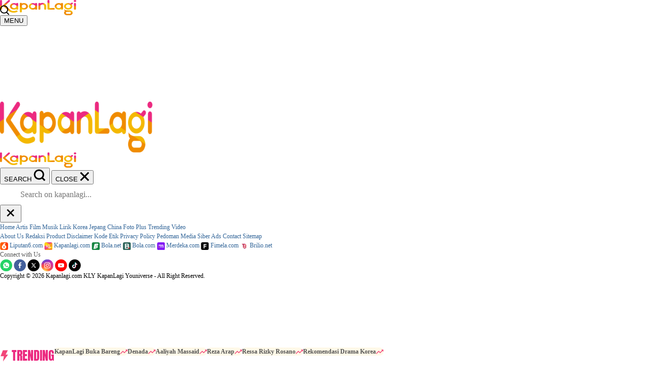

--- FILE ---
content_type: text/html; charset=UTF-8
request_url: https://musik.kapanlagi.com/berita/adam-ungkap-riders-sheila-on-7-saat-manggung-yang-pasti-harus-ada--caa534.html
body_size: 41663
content:
<!DOCTYPE html>
<html lang="id" class="no-js desktop">
<head>
	<meta charset="utf-8" />
	<meta name="language" content="id" />
	<meta name="geo.country" content="id" />
	<meta name="geo.placename" content="Indonesia" />
	<meta http-equiv="Content-Language" content="In-ID" />
	<meta http-equiv="Content-Type" content="text/html; charset=utf-8">
	
	<title>Adam Ungkap Riders Sheila On 7 Saat Manggung, yang Pasti Harus Ada ... - KapanLagi.com</title>
	<meta name="description" content="Seperti apa detail riders Sheila On 7 saat manggung? Simak jawaban Adam di sini!" />
	<meta name="keywords" content="sheila on 7, adam so7" />
	
	<meta name="robots" content="index, follow">
	<meta name="robots" content="max-snippet:-1, max-image-preview:large">
	<meta name="googlebot-news" content="index, follow" />
	<meta name="googlebot" content="index, follow" />
	
	
	<meta name="theme-color" content="#F6A22E"/>
	<meta http-equiv="Cache-Control" content="no-cache" />
	<meta http-equiv="Pragma" content="no-cache" />
	<meta http-equiv="Expires" content="Tue, 22 Jan 2013 02:30:01 GMT" />
	
	<meta property="fb:admins" content="1048538409"/>
	<meta property="fb:app_id" content="1105218146659076"/>
	<meta property="fb:pages" content="80704363246" />
	
	<meta property="og:url" content="https://musik.kapanlagi.com/berita/adam-ungkap-riders-sheila-on-7-saat-manggung-yang-pasti-harus-ada--caa534.html" />
	<meta property="og:type" content="article" />
	<meta property="og:title" content="Adam Ungkap Riders Sheila On 7 Saat Manggung, yang Pasti Harus Ada ..." />
	<meta property="og:description" content="Seperti apa detail riders Sheila On 7 saat manggung? Simak jawaban Adam di sini!" />
	<meta property="og:image" content="https://cdns.klimg.com/resized/1200x600/p/headline/adam-ungkap-riders-sheila-on-7-saat-man-caa534.jpg" />
	<meta property="og:site_name" content="KapanLagi.com" />
	<meta property="og:updated_time" content="2024-04-18T13:21:00+07:00">
	<meta property="article:modified_time" content="2024-04-18T13:21:00+07:00">
	<meta property="article:published_time" content="2024-04-18T13:21:00+07:00">
    
	<meta name="twitter:title" content="Adam Ungkap Riders Sheila On 7 Saat Manggung, yang Pasti Harus Ada ..." />
	<meta name="twitter:description" content="Seperti apa detail riders Sheila On 7 saat manggung? Simak jawaban Adam di sini!" />
	<meta name="twitter:image" content="https://cdns.klimg.com/resized/1200x600/p/headline/adam-ungkap-riders-sheila-on-7-saat-man-caa534.jpg" />
	<meta name="twitter:card" content="summary_large_image" />
	<meta name="twitter:site" content="@kapanlagicom" />
	<meta name="twitter:creator" content="@KapanLagicom"/>
	<meta name="twitter:domain" content="kapanlagi.com"/>

	<link href="https://cdns.klimg.com/kapanlagi.com/v5/i/favicon.ico" rel="shortcut icon" />
	<link rel="manifest" href="/manifest.json">
	<link rel="dns-prefetch" href="https://cdns.klimg.com/" />
	<link rel="alternate" type="application/atom+xml" title="KapanLagi.com Atom Feed" href="https://www.kapanlagi.com/feed/entertainment.xml" />


	<link rel="canonical" href="https://musik.kapanlagi.com/berita/adam-ungkap-riders-sheila-on-7-saat-manggung-yang-pasti-harus-ada--caa534.html">
		<link rel="amphtml" href="https://musik.kapanlagi.com/amp/berita/adam-ungkap-riders-sheila-on-7-saat-manggung-yang-pasti-harus-ada--caa534.html" />
			<link rel="alternate" type="application/rss+xml" href="https://www.kapanlagi.com/newsfeed/kategori-musik/" />
	    

	<link rel="dns-prefetch" href="https://placehold.it" />
	<link rel="dns-prefetch" href="https://cdns.klimg.com" />
	<link rel="dns-prefetch" href="https://a.kapanlagi.com" />
	<link rel="dns-prefetch" href="https://ads.pubmatic.com" />
	<link rel="dns-prefetch" href="https://www.facebook.com" />
	<link rel="dns-prefetch" href="https://adservice.google.com" />
	<link rel="dns-prefetch" href="https://connect.facebook.net" />
	<link rel="dns-prefetch" href="https://www.googletagservices.com" />

	<link rel="preconnect" href="https://www.google.com" />
	<link rel="preconnect" href="https://www.google.co.id/" />
	<link rel="preconnect" href="https://tpc.googlesyndication.com" />
	<link rel="preconnect" href="https://ajax.googleapis.com" crossorigin />

	<link rel="apple-touch-icon" href="https://cdns.klimg.com/kapanlagi.com/v5/i/channel/apple-touch-icon.png" />
	<link rel="apple-touch-icon" href="https://cdns.klimg.com/kapanlagi.com/v5/i/channel/apple-touch-icon-precomposed.png" />
	<link rel="apple-touch-icon" href="https://cdns.klimg.com/kapanlagi.com/v5/i/channel/apple-touch-icon-114x114-precomposed.png" />
	<link rel="apple-touch-icon" href="https://cdns.klimg.com/kapanlagi.com/v5/i/channel/apple-touch-icon-120x120-precomposed.png" />
	<link rel="apple-touch-icon" href="https://cdns.klimg.com/kapanlagi.com/v5/i/channel/apple-touch-icon-152x152-precomposed.png" />

	

<!--CSS-->
	<link id="defer-mainasset-css" type="text/css" href="https://cdns.klimg.com/a.kapanlagi.com/v5/css/10b/optimized/optimized-detail-defer.css" as="style" />
<noscript>
	<link rel="stylesheet" href="https://cdns.klimg.com/a.kapanlagi.com/v5/css/10b/optimized/optimized-detail-defer.css">
</noscript>

<!-- Style: mainbase; LastModified: 2026-02-02T14:11:19+07:00 -->
<style type="text/css">
	.crosslink-new{margin:25px 0}.crosslink-new h6{font-weight:bold;font-size:16px;color:#000;margin:0}.crosslink-new .btn-more,.crosslink-new .box-more{display:none}.list-crosslink{margin:0}.list-crosslink h2{margin:15px 0;font-size:20px;font-weight:500}.list-crosslink > li{margin-top:15px}.list-crosslink > li a{color:#2774c6;font-size:16px}.detail__crosslink{margin-top:30px;position:relative;margin-bottom:30px}.detail__crosslink::before{content:"";position:absolute;right:17px;top:17px;background-image:url('https://cdns.klimg.com/kapanlagi.com/v5/m/i/assets/img/right-arrow.svg');width:25px;height:25px;background-size:contain;background-repeat:no-repeat}.detail__crosslink a{border-radius:8px;border:solid 1px #ffc5cc;background-color:snow;display:block;padding:13px 17px;font-size:14px;font-weight:600;line-height:1.4;padding-right:45px;color:inherit;text-decoration:none}.detail__crosslink.-next{font-style:italic}.detail__crosslink.-next a{font-size:15px;padding:17px 22px 17px 27px}.detail__crosslink.-next::before{bottom:auto;top:22px;right:22px}.detail__crosslink.-next span{margin-top:2px;color:#f7546a;font-style:normal;display:block}
</style>
<!-- Style: essential-detailnews; LastModified: 2026-02-02T14:11:19+07:00 -->
<style type="text/css">
	html{color:#000;background:#fff;overflow-x:hidden}body{font-family:'Roboto',sans-serif}body,code,div,dl,dt,h2,h3,h4,h5,h6,p,ul{margin:0;padding:0}table{border-collapse:collapse;border-spacing:0}img{border:0}h2,h3,h4,h5,h6{font-size:100%;font-weight:400}ins{text-decoration:none}body,div,input{margin:0;padding:0;font-family:helvetica,arial,sans-serif;font-size:12px;color:#555;line-height:1.55em}body{margin:0;padding:0;background-color:#fff;background-image:url(https://cdns.klimg.com/kapanlagi.com/v5/i/channel/entertainment/sprite-bg.png);background-position:0 -532px;background-repeat:repeat-x}.clear{clear:both;line-height:1.2em}h1,h2,h3,h4,h5,h6{margin:0;padding:0}h1{font-size:24px;font-weight:700}h2{font-size:18px;font-weight:700}h5{font-size:12px;font-weight:700}a{color:#369;text-decoration:none}.text-uppercase,.text-uppercase a{text-transform:uppercase}@media print{.pagebreak{page-break-before:always;break-before:always}.no-print,.no-print *{display:none !important}.lazy{display:none}.lazy-loaded{display:initial}}#v5-container{width:996px!important;min-height:1000px;text-align:left;background-color:#fff;background-image:url(https://cdns.klimg.com/kapanlagi.com/v5/i/channel/entertainment/sprite-bg.png);background-position:0 -532px;background-repeat:repeat-x;overflow-x:hidden}#v5-announcement{text-align:center;background-color:#fff;color:#c00}#v5-content{position:relative;width:670px!important;width:650px;float:left;margin:8px 0;margin-left:8px;min-height:350px}#v5-rightcontent{width:302px;float:left;margin:8px}.newsdetail-categorylink{font-size:11px;color:#9d3f00}#v5-navigation{font-size:11px;padding-bottom:2px;border-bottom:1px solid #dedede;margin-bottom:8px}#v5-navigation a{color:#555}#v5-showcase1{width:300px;height:auto;border:1px solid #ededed;background-color:#fff;margin-bottom:8px;background-image:url(https://cdns.klimg.com/kapanlagi.com/v5/i/advertisement.png);background-position:center;background-repeat:no-repeat}#v5-showcase2{width:300px;border:1px solid #ededed;background-color:#fff;margin-bottom:8px;background-image:url(https://cdns.klimg.com/kapanlagi.com/v5/i/advertisement.png);background-position:center;background-repeat:no-repeat}#v5-marcommpromotion{background-color:#fff;margin-bottom:8px;background-position:center;background-repeat:no-repeat}html{overflow:-moz-scrollbars-vertical;overflow-x:hidden;overflow-y:scroll}html{background:#efefef;margin:0;padding:0;border:none}#v5-container,body{background-image:url(https://cdns.klimg.com/kapanlagi.com/v5/i/_bg2.png);background-position:0 0;background-repeat:repeat-x}.clearfix:after,.clearfix:before{display:table;content:" "}.clearfix:after,.clearfix:before{clear:both}.pull-right{float:right!important}.pull-left{float:left!important}.entertainment-detail-jsview{margin-bottom:10px}br.clear{clear:both;height:1px}img.pagging-head{width:100%}.pg-img-warper{text-align:center}.pagging-warper{overflow:hidden}.pg-img-warper{width:100%;overflow-x:hidden}.img-warper-head{color:#fff;background:#333}.img-warper-head span{color:#fff;background:#333;text-align:left;padding:0 10px;display:block}.img-warper-head{color:#fff;background:#333}.entertainment-detail-jsview{margin-bottom:10px}.kl-share16 *,.kl-share16 *:after,.kl-share16 *:before{-webkit-box-sizing:border-box;-moz-box-sizing:border-box;box-sizing:border-box}.kl-share16{margin:30px 0;overflow:hidden}.kl-share16.alignleft{text-align:left}.kl-share16.alignright{text-align:right}.kl-share16.aligncenter{text-align:center}.kl-share16 .list-share16{list-style:none;margin:0 -4px;padding:0;display:inline-block;height:auto}.kl-share16 .list-share16 > li{display:inline-block;vertical-align:middle;padding:0 4px}.kl-share16 .list-share16 > li a{background-size:38px;background-repeat:no-repeat;width:42px;height:42px;display:block;background-position:1px 1px}.kl-share16 .list-share16 > li .fb-share{background-image:url('https://cdns.klimg.com/kapanlagi.com/v5/i/m/socialtabs/klshare16icon-facebook_75.png')}.kl-share16 .list-share16 > li .tweet-share{background-size:39px;background-image:url('https://cdns.klimg.com/kapanlagi.com/v5/i/m/socialtabs/klshare16icon-xcorp.svg')}.kl-share16 .list-share16 > li .gplus-share{background-image:url('https://cdns.klimg.com/kapanlagi.com/v5/i/m/socialtabs/klshare16icon-gplus_75.png')}.kl-share16 .list-share16 > li .bbm-share{background-image:url('https://cdns.klimg.com/kapanlagi.com/v5/i/m/socialtabs/klshare16icon-bbm_75.png')}.kl-share16 .list-share16 > li .wa-share{background-image:url('https://cdns.klimg.com/kapanlagi.com/v5/i/m/socialtabs/klshare16icon-whatsapp_75.png')}.kl-share16 .list-share16 > li.count-share{padding-left:10px}.kl-share16 .list-share16 > li.count-share dt,.kl-share16 .list-share16 > li.count-share dd{font-family:Arial,Helvetica,sans-serif;margin:0;padding:0;display:block;line-height:1.1em}.kl-share16 .list-share16 > li.count-share dt{font-size:33px;color:#333;font-weight:bold}.kl-share16 .list-share16 > li.count-share dd{font-size:11px;color:#595959;letter-spacing:3px}.clearfix:after,.clearfix:before{display:table;content:" "}.clearfix:after{clear:both}img{border:0;vertical-align:middle}body{background:0 0;background-color:#fff}.header-all{font-family:'Oswald',sans-serif}.all-header{padding:20px 15px}.all-logo a{display:block}.all-search-box{border:1px solid #f49020;position:relative;width:305px;-webkit-border-radius:5px;-moz-border-radius:5px;border-radius:5px;margin-top:20px;margin-left:25px}.all-menu-navbar{margin:25px 0}.navbar-menu-box{background:#000;text-align:center;width:996px;z-index:1;height:40px}.list-navbar-kl{margin:0;padding:0;display:inline-block}.list-navbar-kl>li{float:left;list-style:none;position:relative}.list-navbar-kl>li>a{color:#fff;font-size:20px;font-family:'Oswald',sans-serif;padding:0 12px;text-decoration:none;position:relative;height:40px;display:table-cell;vertical-align:middle}.list-navbar-kl>li.active>a{color:#f49020}.list-navbar-kl>li.active>a{color:#f49020}.trending-box-new{padding:5px 15px;text-align:center;background:#ebebeb}.all-trending-tag{display:inline-block}.all-trending-tag h6{color:#000;display:inline-block;font-family:'Oswald',sans-serif;font-size:16px;font-weight:400;margin:0;padding:0 10px 0 0;float:none}.all-trending-tag h6 a{color:#000;text-decoration:none;font-size:16px;line-height:1.6em}.list-trending-tag{display:inline-block;height:18px;margin:-2px 0;width:auto;max-width:830px;overflow:hidden;padding:0}.list-trending-tag>li{list-style:none;float:left;margin-left:10px}.list-trending-tag>li:first-child{margin:0}.list-trending-tag>li a{display:block;font-family:'Oswald',sans-serif;color:#03496d;font-size:15px;text-decoration:none;line-height:1.2em}#v5-container{background:0 0;background-color:#fff}#v8-leaderboard{text-align:center;width:100%;display:none}#v5-content.v6-content{width:640px!important;margin-left:15px}#v5-rightcontent{float:right;margin-right:15px}.list-inline,.list-unstyled{margin:0;padding:0;list-style:none}.box-right *,.kl-content *{font-family:'Noto Sans',sans-serif}.kl-content div{color:#000}.content-detail{width:640px}.headline-detail>h1{font-weight:700;font-size:36px;line-height:1.4em;margin:20px 0}.col-dt-headline{display:table;width:100%;margin-bottom:30px}.col-dt-headline #kl-social-share,.col-dt-headline .col-dt-left{display:table-cell;vertical-align:middle;width:100%}.col-dt-headline #kl-social-share{width:1%;padding-left:15px}.col-dt-headline #kl-social-share .kl-share16{margin:0}.col-dt-headline #kl-social-share .kl-share16 .list-share16{white-space:nowrap;display:block}.col-dt-left .date-post,.col-dt-left .reporter{font-size:14px;color:#a1a1a1;display:block;line-height:1.8em}.list-trending li .title-trending{padding-left:15px}.nobr,nobr{white-space:nowrap}.related-topics li{float:left;margin:5px 10px 5px 0}.list-tag li:last-child{margin-right:0}.related-topics li:last-child{margin-right:10px}.list-tag li h2{font-weight:400;font-size:13px}.list-tag li a{display:block;padding:5px 12px;background:#ececec;color:#333;border-radius:5px}.body-paragraph{font-size:16px;color:#333!important;line-height:1.8em}.body-paragraph ul{padding-left:40px}.body-paragraph img{max-width:100%;height:auto}.body-paragraph p{font-size:16px;color:#333;line-height:1.8em;margin:20px 0}.body-paragraph .pull-left p,.body-paragraph .pull-right p{margin:0;font-size:14px}.box-detail{margin:28px 0}.box-detail>h5{font-weight:700;font-size:22px;color:#333;margin-bottom:20px}.box-detail-paragraph>h5{color:#000}.onelinemore-content{display:table-cell;vertical-align:middle;width:100%}.onelinemore-button{display:none;vertical-align:middle}.morestories{margin-top:40px}#tag-more{display:table-cell;vertical-align:middle}.list-stories li{margin-bottom:35px}.list-stories li:first-child{margin-top:10px}.list-stories li .deskrip-right h2{font-size:18px}.list-stories li .deskrip-right h2>a{color:#000}.deskrip-right,.img-left{display:table-cell;vertical-align:top}.deskrip-right{padding-left:15px}.link-kategori{color:#fd9800;display:table;font-size:14px;line-height:1em;margin-bottom:5px}.deskrip-right h2{font-size:14px;font-weight:400;line-height:1.5em}.box-right{margin:25px 0}.box-right .title-border{font-size:30px;color:#fd9800;border-bottom:3px solid #ee3a81;line-height:1.8em}.list-trending li{display:table;width:100%;border-bottom:1px solid #ececec}.list-trending li a{padding:15px 10px;display:block}.list-trending li .number,.list-trending li .title-trending{display:table-cell;vertical-align:middle}.list-trending li .number{font-size:30px;color:#FD9800;font-weight:700}.list-trending li .title-trending{display:table-cell;vertical-align:middle}.list-trending li .title-trending{font-size:16px;color:#000;line-height:1.5em}.v2-rekomendasi li{margin:30px 0}.v2-rekomendasi li .img-block{position:relative;display:block}.v2-rekomendasi li .img-block>img{width:100%}.v2-rekomendasi li .deskrip-bottom{background:#fff;margin:0 15px;margin-top:-20px;position:relative;z-index:10;padding:5px 13px}.v2-rekomendasi li .deskrip-bottom a{font-size:17px;color:#000;line-height:1.5em}.nativevideos-slotv2 *,.nativevideos-slotv2 :after,.nativevideos-slotv2 :before{-webkit-box-sizing:border-box;-moz-box-sizing:border-box;box-sizing:border-box}.nativevideos-slotv2{width:100%;margin-top:25px}.nativevideos-slotv2 .slot-img,.nativevideos-slotv2 .slot-native-lg,.swiper-native .swiper-slide>a{display:block;position:relative}.nativevideos-slotv2 .slot-native-lg .slot-deskrip{padding:15px 0}.nativevideos-popup{width:100%;height:100%;display:none;position:fixed;top:0;left:0;background:rgba(0,0,0,.5);z-index:9999}.nativevideos-slotv2 .slot-iframe{position:relative;width:100%;height:372px}.nativevideos-slotv2 .slot-iframe>iframe{position:absolute;top:0;left:0;width:100%;height:100%;border:0;background:0 0}.nativevideos-slotv2 .slot-native-lg .slot-deskrip>p{font-family:'Noto Sans',sans-serif;line-height:normal;color:#000;font-weight:700;font-size:18px;margin:0}.all-header{padding:20px 25px}.all-header .all-logo img{width:200px;height:55px}.all-search-box{width:400px;margin-left:0;border:none;margin-top:7px;margin-right:10px}.all-menu-navbar{margin:10px 0 25px 0}.list-navbar-kl>li>a{font-size:18px}.all-trending-tag h6,.all-trending-tag h6 a{font-size:15px}.v6-footer{text-align:center;padding:30px 15px;padding-bottom:20px;background:#f6a729;background:-moz-linear-gradient(left,#f6a729 0,#f68c29 100%);background:-webkit-gradient(left top,right top,color-stop(0,#f6a729),color-stop(100%,#f68c29));background:-webkit-linear-gradient(left,#f6a729 0,#f68c29 100%);background:-o-linear-gradient(left,#f6a729 0,#f68c29 100%);background:-ms-linear-gradient(left,#f6a729 0,#f68c29 100%);background:linear-gradient(to right,#f6a729 0,#f68c29 100%)}.v6-footer>ul{list-style:none;margin:0;padding:0}.v6-footer .sosmed-footer{display:table;margin:25px auto}.v6-footer .sosmed-footer>li{display:table-cell;padding:0 10px}.v6-footer .sosmed-footer>li .img-sf{display:block;width:27px;height:27px;background-image:url(https://cdns.klimg.com/kapanlagi.com/v5/i/channel/entertainment/h2-account.png);background-repeat:no-repeat}.v6-footer .sosmed-footer>li .img-sf.account{width:26px}.v6-footer .sosmed-footer>li .img-sf.facebook{background-image:url(https://cdns.klimg.com/kapanlagi.com/v5/i/channel/entertainment/h2-facebook.png);width:28px}.v6-footer .sosmed-footer>li .img-sf.twitter{background-image:url(https://cdns.klimg.com/kapanlagi.com/v5/i/channel/entertainment/h2-xcorp.png)}.v6-footer .sosmed-footer>li .img-sf.googleplus{background-image:url(https://cdns.klimg.com/kapanlagi.com/v5/i/channel/entertainment/h2-googleplus.png)}.v6-footer .sosmed-footer>li .img-sf.instagram{background-image:url(https://cdns.klimg.com/kapanlagi.com/v5/i/channel/entertainment/h2-instagram.png);width:26px}.v6-footer .sosmed-footer>li .img-sf.rss{background-image:url(https://cdns.klimg.com/kapanlagi.com/v5/i/channel/entertainment/h2-rss.png)}.v6-footer .sosmed-footer>li .img-sf.mail{background-image:url(https://cdns.klimg.com/kapanlagi.com/v5/i/channel/entertainment/h2-mail.png)}.v6-footer .sosmed-footer>li .img-sf.youtube{background-image:url(https://cdns.klimg.com/kapanlagi.com/v5/i/channel/entertainment/h2-youtube.png);width:28px}.v6-footer .list-bottom-footer{display:table;margin:15px auto}.v6-footer .list-bottom-footer>li{display:table-cell;vertical-align:middle}.v6-footer .list-bottom-footer>li>a{font-size:12px;font-weight:700;color:#fff;display:block;padding:0 10px;font-family:'Noto Sans',sans-serif}.v6-footer .copyright{font-family:Arial,sans-serif;font-size:12px;color:#fff}.kl-share16 .list-share16 > li .fb-share{background-image:url('https://cdns.klimg.com/kapanlagi.com/v5/i/socialtabs/klshare16icon-facebook_45.png')}.kl-share16 .list-share16 > li .tweet-share{background-image:url('https://cdns.klimg.com/kapanlagi.com/v5/i/socialtabs/klshare16icon-xcorp.svg')}.kl-share16 .list-share16 > li.count-share dd{font-size:12px;color:#858585;letter-spacing:3px}.list-crosslink li h2{font-size:16px;font-weight:normal}.np-left{float:left;display:table;width:300px;height:200px}.np-left .img-200,.np-left .img-100{display:table-cell;vertical-align:top}.np-left .img-100 > a{display:block}.np-left .img-100 .img-overlay{position:relative}.np-left .img-100 .np-number{position:absolute;top:0;right:0;bottom:0;left:0;background:rgba(0,0,0,0.5)}.np-left .img-100 .number-middle{display:table;width:100%;height:100%;text-align:center}.np-left .img-100 .number-middle > span{line-height:normal;font-size:30px;font-weight:700;color:#FFF;display:table-cell;vertical-align:middle}.np-right{float:right;display:table;width:340px;height:200px}.np-right .np-title{background:#252525}.np-right .np-arrow{background:#252525;padding:0 30px}.np-right .np-title a{font-size:20px;font-weight:700;position:relative;padding:0 15px;line-height:1.5em;color:#FFF;display:block}.onelinemore-content{display:table-cell;vertical-align:middle;width:100%}.onelinemore-button{display:none;vertical-align:middle}.morestories{margin-top:40px}#tag-more,.np-right .np-middle{display:table-cell;vertical-align:middle}.list-crosslink li{margin-top:15px}.kl-share16 .list-share16 > li.count-share dt,.kl-share16 .list-share16 > li.count-share dd{font-family:Arial,Helvetica,sans-serif;margin:0;padding:0;display:block;line-height:1.1em}.detail-head-img,.related-artists,.body-paragraph .img-detail{margin:20px 0}.related-artists > h6,.related-artists > .list-tag{display:table-cell;vertical-align:top}.list-trending li .title-trending{padding-left:15px}.related-artists > .list-tag{padding-left:10px}.related-artists > h6{font-weight:700;font-size:16px;padding:10px 0px 10px 0px;color:#333}.related-artists > h6{width:auto}nobr,.nobr{white-space:nowrap}.related-artists li,.related-topics li{float:left;margin:5px 10px 5px 0px}.list-tag li:last-child{margin-right:0}.related-artists li:last-child,.related-topics li:last-child{margin-right:10px}.list-tag li h2{font-weight:normal;font-size:13px}.list-tag li a{display:block;padding:5px 12px;background:#ECECEC;color:#333;border-radius:5px}.body-paragraph{font-size:16px;color:#333 !important;line-height:1.8em}.body-paragraph ul,ol{padding-left:40px}.body-paragraph img{max-width:100%;height:auto}.body-paragraph p{font-size:16px;color:#333;line-height:1.8em;margin:20px 0}.body-paragraph .pull-left p,.body-paragraph .pull-right p{margin:0;font-size:14px}#fancybox-close{position:absolute;top:15px;right:15px;width:49px;height:20px;background-color:#fc6800;cursor:pointer;z-index:10000;display:none;vertical-align:middle;text-align:center;color:#ffffff;font-size:14px;padding:5px;text-decoration:none}.commentsbox{margin-bottom:35px}.create-commentsbox{display:table;margin:0 auto;font-family:'Open Sans',sans-serif;font-weight:bold;font-size:15px;padding:10px 15px;border:1px solid #000;color:#000;border-radius:5px}.create-commentsbox:after{content:' ';display:inline-block;width:17px;height:17px;background-image:url('https://cdns.klimg.com/kapanlagi.com/v5/i/channel/entertainment/dropdown-commentsbox.png');background-repeat:no-repeat;background-position:-14px 7px;margin-left:5px}.create-commentsbox:hover{background-color:rgb(253,152,0);border:1px solid #fff;color:#fff}.create-commentsbox:hover:after{background-position:0px 7px}#tag-more,.np-right .np-middle{display:table-cell;vertical-align:middle}.box-detail .komentar{display:none}.label-advrep{margin-top:20px;display:inline-block}.container25 .label-advrep{margin-left:0px}.label-advrep > span{padding:3px 6px;background-color:#f7941d;font-size:12px;font-weight:bold;color:#fff}.editorial-promotion{background-color:#F5F5F5;padding:5px 15px;margin-top:5px;margin-bottom:5px;font-family:var(--font-family-noto-sans,'Noto Sans','Noto Sans-fallback',sans-serif)}.editorial-promotion a{color:var(--color-blue,#1044E0)}.news-img{display:block;margin-top:10px;margin-bottom:10px}.news-img-withcaption{border-bottom:1px solid #c7c7c7;text-align:center;width:100%;font-weight:bold}.news-img-withcaption > .news-img-caption,.news-img-withcaption > img{display:inline-block}.v7-top-10-lyric{margin:15px 0;width:100%}.v7-top-10-lyric .title-top-10-lyric{color:#fd9800}.v7-top-10-lyric .title-top-10-lyric a{color:#fd9800}.v7-top-10-lyric ul{list-style:none outside none}.v7-top-10-lyric li{border-bottom:1px solid #DDDDDD;height:auto;margin-top:10px;padding-bottom:10px}.v7-top-10-lyric ul li a{font-size:16px;color:#000;line-height:1.5em}
</style>
	<style type="text/css">
	div#div-gpt-ad-mgid-inarticle-placeholder{
		background: #F5F5F5;
		padding-bottom: unset !important;
		min-height: 375px;
	}
	div#div-gpt-ad-mgid-underarticle-placeholder{
		background: #F5F5F5;
		padding-bottom: unset !important;
		min-height: 550px;
	}
	</style>
		<style>
	.list-navbar-kl > li.active > a, .list-navbar-kl > li.active > a { color: #de2c15;}
	.list-navbar-kl > li:hover, .list-navbar-kl > li.menu-dropdown .list-submenu > li { background: #de2c15;}
	</style>
	<!--ENDOFCSS-->

<!--JS-->
	<script type="text/javascript" src="https://cdns.klimg.com/a.kapanlagi.com/v5/js/10e/detail2cols/entertainment.js" defer crossorigin="anonymous"></script>
		<!--ISPAGING--><script>var ispaging = 1;</script><!--ENDOFISPAGING-->
		<!-- Preload loader -->
<script type="text/javascript">
	(function(doc, id){
		var thelink = doc.getElementById(id);
		var href = thelink.href;
		if(!thelink || !href){return;};
		
		var stylesheet = doc.createElement('link');
		stylesheet.rel = 'stylesheet';
		stylesheet.href = href;
		stylesheet.id = id;
		
		thelink.parentNode.replaceChild(stylesheet, thelink);
	})(document, 'defer-mainasset-css');
</script>
<!-- Endof Preload loader -->
<!--ENDOFJS-->

<style>
	.async-hide { opacity: 0 !important}
</style>

<!--BEGIN KLY GLOBAL OBJECT-->
	<script type="text/javascript">    
	window.kly = {};
	window.kly.env = "production";
	window.kly.baseAssetsUrl = "";
	window.kly.gtm = {
		"adblockExists": false,
		"articleId": 721347,
		"articleTitle": "Adam Ungkap Riders Sheila On 7 Saat Manggung, yang Pasti Harus Ada ...",
		"category": "article",
		"editors": "Sora Soraya",
		"editorialType": "editorial",
		"embedVideo": "",
		"pageTitle": "Adam Ungkap Riders Sheila On 7 Saat Manggung, yang Pasti Harus Ada ... - KapanLagi.com",
		"publicationDate": "2024-04-18",
		"publicationTime": "13:21:00",
		"subCategory": "Music",
		"subSubCategory": "Musik",
		"tag": "Konser 2024",
		"authors": {
			"type": "editor",
			"names": "Sora Soraya"
		},
		"numberOfWords": 198,
		"enabled": true,
		"log": false,
		"imageCreation": false,
		"type": "TextTypeArticle",
		"videos": "",
		"partner": "",
		"isSEO": false,
		"contributors": "",
		"reporters": "Fikri Alfi Rosyadi",
		"photographers": "",
		"brand": "",
		"content_ai": 0,
		"isTableOfContent": false,
		"login_status": "",
		"special_content_id": ""
	};
	window.kly.visitor = {
		"title": "Adam Ungkap Riders Sheila On 7 Saat Manggung, yang Pasti Harus Ada ...",
		"publicationDate": "2024-04-18",
		"publicationTime": "13:21:00",
		"tag": [
			"konser 2024"
		],
		"subCategory": "Music",
		"subSubCategory": "Musik",
		"type": "TextTypeArticle",
		"pageType": "ReadPage",
		"platform": "Desktop",
		"gaid": "",
		"age": "",
		"gender": "",
		"site": "Kapanlagi",
		"login_status": ""
	};
	window.kly.platform = "Desktop";
	window.kly.pageType = "ReadPage";
	window.kly.channel = {
		"id": "",
		"name": "Music",
		"full_slug": "\/music\/"
	};
	window.kly.category = {
		"id": 41,
		"name": "Musik",
		"full_slug": "\/berita\/"
	};
	window.kly.article = {
		"id": 721347,
		"title": "Adam Ungkap Riders Sheila On 7 Saat Manggung, yang Pasti Harus Ada ...",
		"type": "TextTypeArticle",
		"shortDescription": "Seperti apa detail riders Sheila On 7 saat manggung? Simak jawaban Adam di sini!",
		"keywords": "Sheila On 7, Adam So7, Konser 2024",
		"main_keyword": "Konser 2024",
		"isAdvertorial": false,
		"isMultipage": true,
		"isAdultContent": false,
		"verifyAge": false,
		"publishDate": "2024-04-18 13:21:00"
	};
	window.kly.site = "Kapanlagi";
	window.kly.related_system = "tag";
	window.kly.multiplePageCount = 2;

</script>
<!--ENDOF KLY GLOBAL OBJECT-->

	<!-- Start of Ahoy -->
	<script>
	window.ahoyUserDefinedConfig = {
		sendBatch: true,
		environment: 'production',
		plentyHostnameProduction: 'https://cdp.vidio.com',
		plentyHostnameStaging: 'https://cdp.int.vidio.com'
	};
	var urlParams = new URLSearchParams(window.location.search);
	</script>
	<script src="https://static-web.prod.vidiocdn.com/ahoy/ahoy-falcon-2022-01-13-02-35-43.js" defer crossorigin="anonymous"></script>
	<script id="embed-internal" src="https://personalization.vidio.com/embed-internal.8324be04cc0adb1be9165f1847ed900281851c7a.js?enable_ptid=false" crossorigin="anonymous" defer>
	</script>
	<!-- End of Ahoy -->
	<script async src="https://securepubads.g.doubleclick.net/tag/js/gpt.js"></script>
	<script async src="https://cdns.klimg.com/d.kapanlaginetwork.com/banner/asset/prebid/adapter.js?cb=060b083a"></script>

	<!-- Google Tag Manager -->
	<script>(function(w,d,s,l,i){w[l]=w[l]||[];w[l].push({'gtm.start':
	new Date().getTime(),event:'gtm.js'});var f=d.getElementsByTagName(s)[0],
	j=d.createElement(s),dl=l!='dataLayer'?'&l='+l:'';j.async=true;j.src=
	'https://www.googletagmanager.com/gtm.js?id='+i+dl;f.parentNode.insertBefore(j,f);
	})(window,document,'script','dataLayer','GTM-5Q9XWN9');</script>
	<!-- End Google Tag Manager -->	<!-- Facebook Pixel Code -->
<script type="text/javascript">
(function(window){
	var jsInit = function(){
		if(window.kly.facebookPixelInitialized){return;};
		window.kly.facebookPixelInitialized = true;
		
		!function(f,b,e,v,n,t,s){
		if(f.fbq)return;n=f.fbq=function(){n.callMethod?
		n.callMethod.apply(n,arguments):n.queue.push(arguments)};if(!f._fbq)f._fbq=n;
		n.push=n;n.loaded=!0;n.version='2.0';n.queue=[];t=b.createElement(e);t.async=!0;
		t.src=v;s=b.getElementsByTagName(e)[0];s.parentNode.insertBefore(t,s)
		}(window,document,'script','https://connect.facebook.net/id_ID/fbevents.js');
		
		window.fbq('init', '1178703115477182', {
			em: 'insert_email_variable,'
		});
		window.fbq('track', 'PageView');
		window.removeEventListener('scroll', jsInit);
	};
	window.addEventListener('scroll', jsInit);
})(window);
</script>
<noscript><img height="1" width="1" style="display:none"
src="https://www.facebook.com/tr?id=1178703115477182&ev=PageView&noscript=1"
/></noscript>
<!-- End Facebook Pixel Code -->

	<style type="text/css">
	div.advertisement-placeholder{
		text-align: center;
		padding-bottom: 20px;
		display: flex;
		flex-direction: column;
		justify-content: center;
	}
	div.advertisement-text > * {
		margin: 0;
		font-family: Open Sans; 
		font-style: normal; 
		font-weight: normal; 
		font-size: 10px; 
		line-height: 20px; 
		color: #999999;
	}
	div.advertisement-banner{
		margin: 0px auto;
	}
	div#div-gpt-ad-sc-placeholder, div#div-gpt-ad-sc2-placeholder, div#div-gpt-ad-sc-paging-placeholder{
		min-height: 270px;
	}
	div#div-gpt-ad-billboard-placeholder{
		background: #F5F5F5;
		padding-bottom: unset !important;
		height: 200px;
	}
	div#div-gpt-ad-lb-placeholder{
		background: #F5F5F5;
		padding-bottom: unset !important;
		min-height: 100px;
	}
	</style>

	<link rel="preload" href="https://cdns.klimg.com/a.kapanlagi.com/v6/css/fonts/anton-v27-latin-regular.woff2" as="font" type="font/woff2" crossorigin>
	<link rel="preload" href="https://cdns.klimg.com/a.kapanlagi.com/v6/css/fonts/noto-sans-v42-latin-regular.woff2" as="font" type="font/woff2" crossorigin>
	<link rel="preload" href="https://cdns.klimg.com/a.kapanlagi.com/v6/css/fonts/inter-v20-latin-regular.woff2" as="font" type="font/woff2" crossorigin>	
	<link rel="stylesheet" href="https://cdns.klimg.com/a.kapanlagi.com/v6/css/1.04/desktop-fonts.css" crossorigin="anonymous">
	<link rel="stylesheet" href="https://cdns.klimg.com/a.kapanlagi.com/v6/css/1.04/vendor/swiper-bundle.min.css" crossorigin="anonymous" />
	<link rel="stylesheet" href="https://cdns.klimg.com/a.kapanlagi.com/v6/css/1.04/sass/libs/tailwind.min.css" crossorigin="anonymous">

	<!--add font-newglobal, remove backtotop, ovveride #v5-container, remove style base ESSENTIAL HOMEPAGE -->
	<style>
        body.expand{
            background-color: white
        }
        .header25, 
        .footer25{
            color: black;
        }
        .header25-collapse{
            z-index: 99999;
        }
		.header25 > .container25,
		.header25 > .container25 div,
		.footer25 > .container25,
		.footer25 > .container25 div{
			margin: revert-layer;
			padding: revert-layer;
			font-size: revert-layer;
			color: revert-layer;
			line-height: revert-layer;
			font-family: revert-layer;
		}
        .header25 a, .header25 a:hover,
        .footer25 a, .footer25 a:hover{
            color: revert-layer;
            text-decoration: revert-layer;
        }
        /*ads fixed*/
        .footer25{
            padding-bottom: 120px;
        }
        #div-gpt-ad-bottomfrm-placeholder{
            position: fixed !important;
            left: 0;
            width: 100%;;
        }
        #v7-searchlyrics{
            height: 82px;
        }
		#v7-music-headline.music-new-headline ul > li{
			height: 100%;
		}
    </style>
	<style>
        html {
            background-color: inherit;
        }
        body, div, input{
            margin: revert-layer;
            padding: revert-layer;
            font-size: revert-layer;
            color: revert-layer;
            line-height: revert-layer;
            font-family: revert-layer;
        }
        h1, h2, h3, h4, h5, h6{
            font-size: revert-layer;
            font-weight: revert-layer;
            margin: revert-layer;
            line-height: revert-layer;
        }
        #v5-container {
            width: 100% !important;
            max-width: 996px;
            margin: 0 auto;
            font-family: inherit;
        }
        img {
            display: inline-block;
        }
        .img-left img, 
        .deskrip-right img {
            max-width: max-content;
        }
        .v8-back-to-top {
            display: none !important;
        }
        body .gsib_a {
            background: none!important;
        }
        .gsc-search-button-v2::after {
            content: "CARI";
            display: none;
        }
	</style>
	<style>
		.col-lirik a{
			display: flex;
		}
		.lirik-populer .col-lirik ol li img{
			width: 50px;
			height: 50px;
			object-fit: cover;
		}
		#content-dangdut .head-slide .swiper-container{
			height: auto;
		}
		#v6-tags-populer > #tagli > a {
            width: 180px;
            flex-shrink: 0;
        }
	</style>
</head>
<body>
	<!-- Google Tag Manager (noscript) -->
<noscript><iframe src="https://www.googletagmanager.com/ns.html?id=GTM-5Q9XWN9" height="0" width="0" style="display:none;visibility:hidden"></iframe></noscript>
<!-- End Google Tag Manager (noscript) -->
	<!--ANNOUNCEMENT-->
	<div id="v5-announcement">
		<!--DFP BILLBOARD CODE-->
<div id="div-gpt-ad-billboard-placeholder" class="advertisement-placeholder">
	<div id="div-gpt-ad-kapanlagi-billboard-oop" class="advertisement-banner"></div>
</div>
<!--END DFP BILLBOARD CODE-->

	</div>
	<!--ENDOFANNOUNCEMENT-->	
	
	<!--header-->
    <header class="header25 group off" id="headerFixed"> 
        <div class="container25">

            <div class="header25-fixed transition group-[.stick]:fixed group-[.stick]:backdrop-blur-lg group-[.stick]:z-20 group-[.stick]:bg-white/70">
                <div class="header25-fixed-navbar container25">
					<div class="header25-navbar-logo opacity-0 transition group-[.stick]:opacity-100 group-[.off]:opacity-100">
						<!-- Startof Main Logo -->
<a id="top_kl_logo" class="navbar-brand header-logo channel-music" aria-label="Logo KapanLagi" href="https://www.kapanlagi.com">
	<img class="noautoloading object-contain" width="150" height="30" alt="KapanLagi" src="https://cdns.klimg.com/kapanlagi.com/v5/i/channel/entertainment/KLlogoClean.png" />
</a>
<!-- Endof Main Logo -->
				</div>
                    <div class="header25-fixed-navbar-row">
                        <button class="header25-fixed-navbar-row-btn font-head text-xl hover:text-primary" id="hamburgerBtn" data-target-open="header25Collapse" type="button">MENU</button>
                    </div>
                </div>
            </div>

			<h3 class="header25-logoBig group-[.off]:hidden">
				<!-- Startof Main Logo -->
<a id="top_kl_logo" class="navbar-brand header-logo channel-music" aria-label="Logo KapanLagi" href="https://www.kapanlagi.com">
	<img class="noautoloading object-contain" width="300" height="100" alt="KapanLagi" src="https://cdns.klimg.com/kapanlagi.com/v5/i/channel/entertainment/KLlogoClean.png" />
</a>
<!-- Endof Main Logo -->
			</h3>

            <div class="header25-collapse translate-x-full transition duration-500 group bg-fourth" id="header25Collapse">
                <div class="header25-collapse-main container25">
                    <div class="header25-collapse-main-navbar bg-fourth">
                        <a class="header25-collapse-main-navbar-logo" href="https://www.kapanlagi.com"><img src="https://cdns.klimg.com/kapanlagi.com/v5/i/images/logo.png" alt="image" width="150" height="30" class="object-contain"></a>
                        <div class="header25-collapse-main-navbar-row">
                            <button class="header25-collapse-main-navbar-row-btn font-head text-xl" id="searchBtn" data-target-open="searchCollapse" type="button">
                                SEARCH
                                <svg width="24" height="24" viewBox="0 0 24 24" fill="none" xmlns="http://www.w3.org/2000/svg">
                                    <path d="M23.2378 21.0631L17.6845 15.5099L15.4622 17.7322L21.0154 23.2854L23.2378 21.0631Z" fill="currentColor"/>
                                    <ellipse cx="10.6831" cy="10.5827" rx="8.68307" ry="8.68317" stroke="black" stroke-width="3"/>
                                </svg>
                            </button>
                            <button class="header25-collapse-main-navbar-row-btn font-head text-xl" id="hamburgerBtnClose" data-target-close="header25Collapse" type="button">
                                CLOSE
                                <svg width="19" height="19" viewBox="0 0 19 19" fill="none" xmlns="http://www.w3.org/2000/svg">
                                    <path d="M2.68407 18.2886L18.2404 2.73223L16.0181 0.509889L0.461731 16.0662L2.68407 18.2886Z" fill="currentColor"/>
                                    <path d="M18.2403 16.0663L2.68393 0.509905L0.461594 2.73224L16.0179 18.2886L18.2403 16.0663Z" fill="currentColor"/>
                                </svg>
                            </button>
                        </div>
                        <form class="header25-collapse-main-navbar-search absolute transition -translate-y-full flex items-center justify-between bg-fourth gap-x-2 inset-0 border-b" id="searchCollapse">
                            <link rel="stylesheet" type="text/css" href="https://cdns.klimg.com/a.kapanlagi.com/v5/css/sass/libs/components/gsc.css">
                            <div class="header25-gsc">
                                <script async src="https://cse.google.com/cse.js?cx=001561947424278099921:ob4zpl7smv0"></script>
                                <script>
                                    function updatePlaceholder() {
                                        const input = document.querySelector('input.gsc-input');
                                        if (input) {
                                            input.placeholder = "Search on kapanlagi...";
                                        }
                                    }
                                    window.addEventListener('load', updatePlaceholder);
                                </script>
                                <gcse:searchbox-only resultsUrl="https://search.kapanlagi.com"></gcse:searchbox-only>
                            </div>
                            <button type="button" class="shrink-0" id="searchbBtnClose" data-target-close="searchCollapse">
								<svg width="26" height="26" viewBox="0 0 26 26" fill="none" xmlns="http://www.w3.org/2000/svg">
									<path d="M7.2714 20.2728L19.9993 7.54489L18.181 5.72661L5.45312 18.4545L7.2714 20.2728Z" fill="currentColor"/>
									<path d="M19.9999 18.4545L7.27199 5.7266L5.45372 7.54488L18.1816 20.2728L19.9999 18.4545Z" fill="currentColor"/>
								</svg>
                            </button>
                        </form>						
                    </div>
                    <div class="header25-collapse-main-body" data-feature-name="panel_menu_view">
                        <div class="header25-collapse-main-body-nav font-head text-4xl *:hover:text-primary *:hover:after:text-black">
                                                        
                                                         
                            <a href="https://www.kapanlagi.com/" data-datalayer='{"event":"click","feature_name":"panel_menu","feature_position":1,"feature_caption":"Home","feature_sub_category":"root"}' class="">Home</a>                             
                                                         
                            <a href="https://www.kapanlagi.com/showbiz/selebriti/" data-datalayer='{"event":"click","feature_name":"panel_menu","feature_position":2,"feature_caption":"Artis","feature_sub_category":"showbiz"}' class="">Artis</a>                             
                                                         
                            <a href="https://www.kapanlagi.com/showbiz/film/" data-datalayer='{"event":"click","feature_name":"panel_menu","feature_position":3,"feature_caption":"Film","feature_sub_category":"showbiz"}' class="">Film</a>                             
                                                         
                            <a href="https://musik.kapanlagi.com/" data-datalayer='{"event":"click","feature_name":"panel_menu","feature_position":4,"feature_caption":"Musik","feature_sub_category":"musik"}' class="active">Musik</a>                             
                                                         
                            <a href="https://lirik.kapanlagi.com/" data-datalayer='{"event":"click","feature_name":"panel_menu","feature_position":5,"feature_caption":"Lirik","feature_sub_category":"lirik"}' class="">Lirik</a>                             
                                                         
                            <a href="https://www.kapanlagi.com/korea/" data-datalayer='{"event":"click","feature_name":"panel_menu","feature_position":6,"feature_caption":"Korea","feature_sub_category":"korea"}' class="">Korea</a>                             
                                                         
                            <a href="https://www.kapanlagi.com/jepang/" data-datalayer='{"event":"click","feature_name":"panel_menu","feature_position":7,"feature_caption":"Jepang","feature_sub_category":"jepang"}' class="">Jepang</a>                             
                                                         
                            <a href="https://www.kapanlagi.com/china/" data-datalayer='{"event":"click","feature_name":"panel_menu","feature_position":8,"feature_caption":"China","feature_sub_category":"china"}' class="">China</a>                             
                                                         
                            <a href="https://www.kapanlagi.com/foto/" data-datalayer='{"event":"click","feature_name":"panel_menu","feature_position":9,"feature_caption":"Foto","feature_sub_category":"foto"}' class="">Foto</a>                             
                                                         
                            <a href="https://plus.kapanlagi.com/" data-datalayer='{"event":"click","feature_name":"panel_menu","feature_position":10,"feature_caption":"Plus","feature_sub_category":"plus"}' class="">Plus</a>                             
                                                         
                            <a href="https://www.kapanlagi.com/trending/" data-datalayer='{"event":"click","feature_name":"panel_menu","feature_position":11,"feature_caption":"Trending","feature_sub_category":"trending"}' class="">Trending</a>                             
                                                         
                            <a href="https://video.kapanlagi.com/" data-datalayer='{"event":"click","feature_name":"panel_menu","feature_position":12,"feature_caption":"Video","feature_sub_category":"video"}' class="">Video</a>                             
                                                        
                        </div>
                    </div>                        <div class="footer25">
                        <div class="footer25-top font-head *:hover:text-primary">
							<a href="https://company.kapanlagi.com/">About Us</a>
                            <a href="https://company.kapanlagi.com/redaksi/">Redaksi</a>
                            <a href="https://company.kapanlagi.com/product/">Product</a>
                            <a href="https://company.kapanlagi.com/tos/">Disclaimer</a>
                            <a href="https://company.kapanlagi.com/kode-etik/">Kode Etik</a>
                            <a href="https://company.kapanlagi.com/privacy-policy/">Privacy Policy</a>
                            <a href="https://company.kapanlagi.com/pedoman-media-siber/">Pedoman Media Siber</a>
                            <a href="https://company.kapanlagi.com/advertisers/">Ads</a>
                            <a href="https://company.kapanlagi.com/contact/">Contact</a>
                            <a href="https://www.kapanlagi.com/sitemap.html">Sitemap</a>
                        </div>
                        <div class="footer25-row ">
                            <div class="footer25-row-sites text-xs *:hover:underline">
                                <a href="https://www.liputan6.com/"><img src="https://cdns.klimg.com/kapanlagi.com/v5/i/images/fav-lip6.png" alt="favicon" width="16" height="16"> Liputan6.com</a>
                                <a href="https://www.kapanlagi.com/"><img src="https://cdns.klimg.com/kapanlagi.com/v5/i/images/fav-kl.png" alt="favicon" width="16" height="16"> Kapanlagi.com</a>
                                <a href="https://www.bola.net/"><img src="https://cdns.klimg.com/kapanlagi.com/v5/i/images/fav-bolanet.png" alt="favicon" width="16" height="16"> Bola.net</a>
                                <a href="https://www.bola.com/"><img src="https://cdns.klimg.com/kapanlagi.com/v5/i/images/fav-bolacom.png" alt="favicon" width="16" height="16"> Bola.com</a>
                                <a href="https://www.merdeka.com/"><img src="https://cdns.klimg.com/kapanlagi.com/v5/i/images/fav-merdeka.png" alt="favicon" width="16" height="16"> Merdeka.com</a>
                                <a href="https://www.fimela.com/"><img src="https://cdns.klimg.com/kapanlagi.com/v5/i/images/fav-fimela.png" alt="favicon" width="16" height="16"> Fimela.com</a>
                                <a href="https://www.brilio.net/"><img src="https://cdns.klimg.com/kapanlagi.com/v5/i/images/fav-brilio.png" alt="favicon" width="16" height="16"> Brilio.net</a>
                            </div>
                            <div class="footer25-row-connect">
                                <span class="font-head text-xs">Connect with Us</span>
                                <div class="footer25-row-connect-list">
                                    <a href="https://whatsapp.com/channel/0029Va3cGcR4IBhNMvNFRJ3x"><img src="https://cdns.klimg.com/kapanlagi.com/v5/i/images/sosmed-wa.png" alt="sosmed" width="24" height="24"></a>
                                    <a href="https://www.facebook.com/kapanlagicom"><img src="https://cdns.klimg.com/kapanlagi.com/v5/i/images/sosmed-fb.png" alt="sosmed" width="24" height="24"></a>
                                    <a href="https://x.com/kapanlagicom"><img src="https://cdns.klimg.com/kapanlagi.com/v5/i/images/sosmed-x.png" alt="sosmed" width="24" height="24"></a>
                                    <a href="https://www.instagram.com/kapanlagicom/"><img src="https://cdns.klimg.com/kapanlagi.com/v5/i/images/sosmed-ig.png" alt="sosmed" width="24" height="24"></a>
                                    <a href="https://www.youtube.com/user/KapanLagicomVideo"><img src="https://cdns.klimg.com/kapanlagi.com/v5/i/images/sosmed-yt.png" alt="sosmed" width="24" height="24"></a>
                                    <a href="https://www.tiktok.com/@kapanlagicom"><img src="https://cdns.klimg.com/kapanlagi.com/v5/i/images/sosmed-tiktok.png" alt="sosmed" width="24" height="24"></a>
                                </div>
                            </div>
                        </div>
                        <p class="footer25-copyright text-gray-400 text-xs font-medium">Copyright &copy; 2026 Kapanlagi.com  KLY KapanLagi Youniverse - All Right Reserved.</p>
                    </div>
                </div>
            </div>
        </div>
			
			<!-- Start of Spotlightbelt 2025 -->
<!-- Style: spotlightbelt2025; LastModified: 2026-02-02T14:11:19+07:00 -->
<style type="text/css">
	.header25 > .container25{min-height:calc(var(--spacing,0.25rem) * 16)}.header25-fixed{--spacing:0.25rem;--trending-shadow:white;--default-transition-duration:.15s;--default-transition-timing-function:cubic-bezier(.4,0,.2,1);--tw-shadow:0 4px 6px -1px var(--tw-shadow-color,#0000001a),0 2px 4px -2px var(--tw-shadow-color,#0000001a);box-shadow:none;position:absolute;top:calc(var(--spacing) * 0);height:calc(var(--spacing) * 16);inset-inline:calc(var(--spacing) * 0)}.header25.stick .header25-fixed{position:fixed}html.mobile .header25-fixed{box-shadow:var(--tw-inset-shadow),var(--tw-inset-ring-shadow),var(--tw-ring-offset-shadow),var(--tw-ring-shadow),var(--tw-shadow)}.header25-trending{--spacing:0.25rem;--color-white:#FFF;--color-black:#000;--color-fifth:#1E1E1E;--tw-border-style:bold;--trending-shadow:white;--color-secondary:#EC2A80;--text-2xl--line-height:calc(2 / 1.5);--default-transition-duration:.15s;--default-transition-timing-function:cubic-bezier(.4,0,.2,1);min-height:76px;padding-top:12px;padding-bottom:12px;background-color:transparent;transition:visibility 0s linear 0.33s,opacity 0.33s linear}.header25--dark .header25-trending{--trending-shadow:black;color:var(--color-white)}html.mobile body.expand .header25-trending{visibility:hidden}.header25-trending > .container25{padding-inline:calc(var(--spacing) * 4);margin-inline:auto;position:relative;max-width:996px}html.mobile .header25-trending > .container25{max-width:100%}.header25-trending__inner{gap:calc(var(--spacing)*3);border-block-style:var(--tw-border-style,solid);padding-block:calc(var(--spacing) * 2.5);border-block-width:1px;display:flex}.header25--dark .header25-trending__inner{border-color:color-mix(in oklab,var(--color-white) 30%,transparent)}.header25-trending__title{align-items:center;gap:calc(var(--spacing,0.25rem)*1);display:flex;color:var(--color-secondary);font-size:var(--text-2xl,1.5rem);line-height:var(--tw-leading,var(--text-2xl--line-height))}.header25-trending__title > span{font-family:var(--font-head,'Anton',sans-serif);text-transform:uppercase;display:none}html.desktop .header25-trending__title > span{display:block}.header25-trending__inner{gap:calc(var(--spacing)*3);border-block-style:var(--tw-border-style);padding-block:calc(var(--spacing)*2.5);border-block-width:1px;display:flex}.header25-trending__wrapper{position:relative;overflow:hidden;-webkit-mask-position:100%;mask-position:100%}.header25-trending__wrapper.mask-left::before,.header25-trending__wrapper.mask-right::after{content:'';pointer-events:none;inset-block:calc(var(--spacing)*0);width:calc(var(--spacing)*10);position:absolute;z-index:1}.header25-trending__wrapper.mask-left::before{left:0;background:linear-gradient(to right,var(--trending-shadow),transparent)}.header25-trending__wrapper.mask-right::after{background:linear-gradient(to left,var(--trending-shadow),transparent);right:0}.header25-trending__list{align-items:center;gap:calc(var(--spacing)*3);white-space:nowrap;-ms-overflow-style:none;scrollbar-width:none;display:flex;overflow-x:auto}.header25-trending__item{align-items:center;gap:calc(var(--spacing)*.5);border-style:var(--tw-border-style);padding-inline:calc(var(--spacing) * 3);padding-block:calc(var(--spacing) * 1.5);border-width:1px;border-radius:3.40282e38px;text-decoration:none;color:inherit;display:flex;font-size:var(--text-xs,0.75rem);line-height:var(--tw-leading,var(--text-xs--line-height,calc(1 / 0.75)));background-color:var(--color-fourth,#fff9e8);font-weight:var(--font-weight-semibold,600)}.header25--dark .header25-trending__item{background-color:color-mix(in oklab,var(--color-fourth)10%,transparent)}.header25-trending__item:focus{color:var(--color-secondary);outline:1px solid var(--color-secondary)}.header25-trending__item:hover{background-color:var(--color-secondary);color:var(--color-white)}.header25-trending__title::before{display:inline-block;width:23px;height:23px;content:'';background-size:contain;background-repeat:no-repeat;background-image:url('data:image/svg+xml;utf8,%3C%3Fxml version%3D%221.0%22 encoding%3D%22UTF-8%22 standalone%3D%22no%22%3F%3E%3Csvg width%3D%2214%22 height%3D%2219%22 viewBox%3D%220 0 14 19%22 fill%3D%22none%22 xmlns%3D%22http%3A%2F%2Fwww.w3.org%2F2000%2Fsvg%22%3E%3Cpath fill%3D%22%23000000%22 fill-rule%3D%22evenodd%22 clip-rule%3D%22evenodd%22 d%3D%22M4.77566 0.320312H12.7785L9.2016 7.37352H13.1245L4.85414 18.6797L6.29062 10.1545H0.876953L4.77566 0.320312Z%22%3E%3C%2Fpath%3E%3C%2Fsvg%3E');filter:invert(0.5) sepia(0.5) saturate(50) hue-rotate(315deg) brightness(0.95)}.header25-trending__item::after{display:inline-block;width:15px;height:15px;content:'';background-size:contain;background-repeat:no-repeat;background-image:url('data:image/svg+xml;utf8,%3C%3Fxml version%3D%221.0%22 encoding%3D%22UTF-8%22 standalone%3D%22no%22%3F%3E%3Csvg width%3D%22200%22 height%3D%22200%22 viewBox%3D%220 0 12 7%22 fill%3D%22none%22 xmlns%3D%22http%3A%2F%2Fwww.w3.org%2F2000%2Fsvg%22%3E%3Cpath fill%3D%22%23000000%22 d%3D%22M8.33268 0L9.67435 1.34167L6.81602 4.2L4.48268 1.86667L0.166016 6.18333L0.982682 7L4.48268 3.5L6.81602 5.83333L10.491 2.15833L11.8327 3.5V0H8.33268Z%22%2F%3E%3C%2Fsvg%3E');filter:invert(0.5) sepia(0.5) saturate(50) hue-rotate(315deg) brightness(0.95)}.header25-trending__item:hover::after{filter:invert(1) contrast(1)}
</style>

<div id="spotlightbelt2025" class="header25-trending" data-feature-name="trending_tag_view" data-feature-location="top">
	<div class="container25">
		<div class="header25-trending__inner">
			<div class="header25-trending__title"><span>Trending</span></div>
			<div class="header25-trending__wrapper mask-left mask-right">
				<div class="header25-trending__list" role="list" aria-label="Daftar Spotlight">
					<a class="header25-trending__item" role="listitem" aria-label="Spotlight" href="#">
						<span class="header25-trending__item__title">&nbsp;</span>
					</a>
				</div>
			</div>
		</div>
	</div>
</div>
<script type="text/javascript">
'use strict';
(async function(window){
	var apiBaseUrl = 'https://a.kapanlagi.com/channel/entertainment';
	var getData = async function(url){
		return new window.Promise(function(resolve, reject){
			let xhr = new window.XMLHttpRequest();
			xhr.open('GET', url, true);
			xhr.onload = function(){
				if(xhr.status === 200){
					resolve(xhr.responseText);
				}else{
					reject(xhr.status);
				};
			};
			xhr.onerror = function(){
				window.reject(xhr.statusText);
			};
			xhr.send();
		});
	};
	(async function(window){
		let latestSpotlightUrl = apiBaseUrl + '/spotlightbelt2025.php';
		let date = new window.Date();
		let urlCache = [
			date.getFullYear(),
			(window.String(date.getMonth() + 1).padStart(2, '0')),
			(window.String(date.getDate()).padStart(2, '0')),
			date.getHours()
		].join('');
		
		let urlSource = 'mainspotlightbelt2025';
		let htmlClass = window.document.documentElement.classList;
		if(htmlClass.contains('mobile')){
			urlSource = 'mainspotlightbelt2025mobile'
		}else if(htmlClass.contains('desktop')){
			urlSource = 'mainspotlightbelt2025desktop'
		};
		
		latestSpotlightUrl += '?_=' + urlCache;
		latestSpotlightUrl += '&source=' + urlSource;
		
		let spotlightDataRaw = await getData(latestSpotlightUrl);
		if(!spotlightDataRaw){window.console.warn('[Spotlight2025]', 'No Spotlight data!');return;};
		
		let spotlightDataAll = window.JSON.parse(spotlightDataRaw);
		let spotlightDataData = spotlightDataAll.data || {};
		let spotlightData = spotlightDataData.spotlight || {};
		if(!spotlightData.length){window.console.warn('[SpotlightBelt]', 'No data!');return;};
		
		// Main Element.
		var mainElm = document.getElementById('spotlightbelt2025');
		if(!mainElm){window.console.warn('[SpotlightBelt]', 'No main template!');return;};
		
		// Item Element.
		let itemWrapperElm = mainElm.querySelector('.header25-trending__wrapper');
		if(!itemWrapperElm){window.console.warn('[SpotlightBelt]', 'No wrapper element!');return;};
		let itemListElm = mainElm.querySelector('.header25-trending__list');
		if(!itemListElm){window.console.warn('[SpotlightBelt]', 'No list element!');return;};
		var itemBaseElm = mainElm.querySelector('.header25-trending__item');
		if(!itemBaseElm){window.console.warn('[SpotlightBelt]', 'No item element!');return;};
		
		itemListElm.innerHTML = '';
		for(let i=0; i<spotlightData.length; i++){
			let itemData = spotlightData[i];
			let isExternalUrl = itemData.isExternalUrl;
			
			let itemElm = itemBaseElm.cloneNode(true);
			itemElm.href = itemData.url;
			itemElm.setAttribute(
				'aria-label',
				'Spotlight: ' + itemData.label
			);

			let spotlightDataLayer = {
				event: 'click',
				feature_name: 'trending_tag',
				feature_location: 'top',
				feature_position: i + 1,
				feature_caption: itemData.label,
				// feature_content_id: itemData.id || '',
			};

			itemElm.setAttribute('data-datalayer', JSON.stringify(spotlightDataLayer));

			if(isExternalUrl){
				itemElm.target = '_blank';
				itemElm.rel = 'nofollow noopener';
			};
			
			let labelElm = itemElm.querySelector('.header25-trending__item__title');
			labelElm.textContent = itemData.label;
			itemListElm.appendChild(itemElm);
		};
		
		// Update Mask.
		var updateMask = function(){
			let scrollLeft = itemListElm.scrollLeft;
			let maxScroll =
				itemListElm.scrollWidth
				- itemListElm.clientWidth;
			
			// Small pixel tollerance for float bug fix.
			let atStart = scrollLeft <= 0;
			let atEnd = scrollLeft >= maxScroll - 1;
			
			itemWrapperElm.classList.toggle('mask-left', !atStart);
			itemWrapperElm.classList.toggle('mask-right', !atEnd);
		};
		
		// Events.
		itemListElm.addEventListener('focusin', updateMask);
		itemListElm.addEventListener('scroll', updateMask);
		window.addEventListener('resize', updateMask);
		
		updateMask();
	})(window);
})(window);
</script>
<!-- End of Spotlightbelt 2025 -->
			
    </header>
    <!--end.header-->	

    <!--main-->
    <main class="main25" id="v5-container">

		<!--CONTENT-->
				<div id="v5-content" class="v6-content">
		<!-- Start of JSON for Linked Data -->
		<script type="application/ld+json">
	[
		{
			"@context": "http:\/\/schema.org",
			"@type": "Organization",
			"name": "KapanLagi.com",
			"brand": {
				"@type": "Brand",
				"name": "KapanLagi.com"
			},
			"logo": {
				"@type": "ImageObject",
				"url": "https:\/\/cdns.klimg.com\/kapanlagi.com\/v5\/i\/channel\/entertainment\/KLlogo.png",
				"width": 274,
				"height": 76
			},
			"url": "http:\/\/www.kapanlagi.com\/",
			"publishingPrinciples": "https:\/\/company.kapanlagi.com\/kode-etik\/",
			"foundingDate": "2003-02-25",
			"sameAs": [
				"https:\/\/x.com\/kapanlagicom",
				"https:\/\/www.twitter.com\/kapanlagicom",
				"https:\/\/www.tiktok.com\/@kapanlagicom",
				"https:\/\/www.facebook.com\/kapanlagicom",
				"https:\/\/www.instagram.com\/kapanlagicom\/",
				"https:\/\/www.youtube.com\/user\/KapanLagicomVideo",
				"https:\/\/whatsapp.com\/channel\/0029Va3cGcR4IBhNMvNFRJ3x"
			],
			"address": {
				"@type": "PostalAddress",
				"streetAddress": "Jl. RP Soeroso No 18",
				"addressLocality": "Jakarta",
				"addressRegion": "DKI Jakarta",
				"postalCode": 10350,
				"addressCountry": "ID"
			},
			"contactPoint": {
				"@type": "ContactPoint",
				"contactType": "Redaksi",
				"telephone": "+622131904555"
			},
			"description": "KapanLagi.com, situs entertainment terbesar di Indonesia. Berita, gosip, foto, resensi film, musik, dan banyak lagi. Kalau bukan sekarang, Kapan Lagi?"
		},
		{
			"@context": "http:\/\/schema.org",
			"@type": "WebPage",
			"headline": "Adam Ungkap Riders Sheila On 7 Saat Manggung, yang Pasti Harus Ada ...",
			"url": "https:\/\/musik.kapanlagi.com\/berita\/adam-ungkap-riders-sheila-on-7-saat-manggung-yang-pasti-harus-ada--caa534.html",
			"datePublished": "2024-04-18T13:21:00+07:00",
			"image": "https:\/\/cdns.klimg.com\/resized\/1200x600\/p\/headline\/adam-ungkap-riders-sheila-on-7-saat-man-caa534.jpg",
			"thumbnailUrl": "https:\/\/cdns.klimg.com\/resized\/180x90\/p\/headline\/adam-ungkap-riders-sheila-on-7-saat-man-caa534.jpg",
			"description": "Seperti apa detail riders Sheila On 7 saat manggung? Simak jawaban Adam di sini!"
		},
		{
			"@context": "http:\/\/schema.org",
			"@type": "NewsArticle",
			"mainEntityOfPage": "https:\/\/musik.kapanlagi.com\/berita\/adam-ungkap-riders-sheila-on-7-saat-manggung-yang-pasti-harus-ada--caa534.html",
			"headline": "Adam Ungkap Riders Sheila On 7 Saat Manggung, yang Pasti Harus Ada ...",
			"description": "Seperti apa detail riders Sheila On 7 saat manggung? Simak jawaban Adam di sini!",
			"url": "https:\/\/musik.kapanlagi.com\/berita\/adam-ungkap-riders-sheila-on-7-saat-manggung-yang-pasti-harus-ada--caa534.html",
			"thumbnailUrl": "https:\/\/cdns.klimg.com\/resized\/180x90\/p\/headline\/adam-ungkap-riders-sheila-on-7-saat-man-caa534.jpg",
			"dateCreated": "2024-04-18T13:21:00+07:00",
			"datePublished": "2024-04-18T13:21:00+07:00",
			"dateModified": "2024-04-18T13:21:00+07:00",
			"articleSection": "Entertainment",
			"articleBody": "Pasti banyak yang penasaran soal riders atau permintaan band Sheila On 7 kalau lagi manggung. Bassist sekaligus manajer Sheila On 7, Adam So7 mengungkapkan bahwa riders bandnya hanya diketahui antara promotor dan personel band. Tapi, terkait hal ini Sheila On 7 biasanya selalu menyesuaikan dengan acara yang mereka datangi.\n\"Antara talent dan promotor sebenarnya, tapi pada basic-nya kami akan menyesuaikan di mana pun kita akan datang. Yang pasti Sheila On 7 VIV-nya ya gitu. Tapi pasti menyesuaikan,\" ujar Adam sembari tertawa, Rabu (17\/4). Ketika ditanya detail riders Sheila On 7, Adam mengatakan bahwa yang paling penting setiap mereka manggung harus ada panggung, penginapan, dan lain-lain.\r\n\"Ya harus ada panggung, sound system, tempat nginep, transport ya gitu kan cukup basic semua,\" kata Adam. Menurut Adam, hal-hal ini penting untuk memastikan kelancaran event dan kenyamanan semua pihak yang terlibat.\r\n\"Hal yang untuk mendukung atau mencapai kelancaran event ini khusus untuk kenyamanan semua,\" tambah Adam.\r\nSeperti diketahui, Sheila On 7 akan menggelar konser tur bertajuk 'Tunggu Aku Di'. Dipromotori oleh Antara Suara, band dari Yogyakarta ini akan hadir di lima kota Indonesia, seperti Samarinda, Makassar, Pekanbaru, Medan, dan Bandung.\r\n",
			"keywords": [
				"Sheila On 7",
				"Adam So7",
				"Konser 2024"
			],
			"creator": [
				{
					"@type": "Person",
					"name": "Editor KapanLagi.com",
					"url": "https:\/\/www.kapanlagi.com\/author\/"
				}
			],
			"author": [
				{
					"@type": "Person",
					"name": "Editor KapanLagi.com",
					"url": "https:\/\/www.kapanlagi.com\/author\/"
				}
			],
			"image": {
				"@type": "ImageObject",
				"url": "https:\/\/cdns.klimg.com\/resized\/1200x600\/p\/headline\/adam-ungkap-riders-sheila-on-7-saat-man-caa534.jpg",
				"width": 1200,
				"height": 600
			},
			"publisher": {
				"@context": "http:\/\/schema.org",
				"@type": "Organization",
				"name": "KapanLagi.com",
				"brand": {
					"@type": "Brand",
					"name": "KapanLagi.com"
				},
				"logo": {
					"@type": "ImageObject",
					"url": "https:\/\/cdns.klimg.com\/kapanlagi.com\/v5\/i\/channel\/entertainment\/KLlogo.png",
					"width": 274,
					"height": 76
				},
				"url": "http:\/\/www.kapanlagi.com\/",
				"publishingPrinciples": "https:\/\/company.kapanlagi.com\/kode-etik\/",
				"foundingDate": "2003-02-25",
				"sameAs": [
					"https:\/\/x.com\/kapanlagicom",
					"https:\/\/www.twitter.com\/kapanlagicom",
					"https:\/\/www.tiktok.com\/@kapanlagicom",
					"https:\/\/www.facebook.com\/kapanlagicom",
					"https:\/\/www.instagram.com\/kapanlagicom\/",
					"https:\/\/www.youtube.com\/user\/KapanLagicomVideo",
					"https:\/\/whatsapp.com\/channel\/0029Va3cGcR4IBhNMvNFRJ3x"
				],
				"address": {
					"@type": "PostalAddress",
					"streetAddress": "Jl. RP Soeroso No 18",
					"addressLocality": "Jakarta",
					"addressRegion": "DKI Jakarta",
					"postalCode": 10350,
					"addressCountry": "ID"
				},
				"contactPoint": {
					"@type": "ContactPoint",
					"contactType": "Redaksi",
					"telephone": "+622131904555"
				},
				"description": "KapanLagi.com, situs entertainment terbesar di Indonesia. Berita, gosip, foto, resensi film, musik, dan banyak lagi. Kalau bukan sekarang, Kapan Lagi?"
			}
		},
		{
			"@context": "http:\/\/schema.org",
			"@type": "BreadcrumbList",
			"itemListElement": [
				{
					"@type": "ListItem",
					"position": 1,
					"item": {
						"@id": "https:\/\/www.kapanlagi.com",
						"name": "Home"
					}
				},
				{
					"@type": "ListItem",
					"position": 2,
					"item": {
						"@id": "https:\/\/musik.kapanlagi.com\/",
						"name": "Musik"
					}
				},
				{
					"@type": "ListItem",
					"position": 3,
					"item": {
						"@id": "https:\/\/musik.kapanlagi.com\/berita\/",
						"name": "Berita"
					}
				},
				{
					"@type": "ListItem",
					"position": 4,
					"item": {
						"@id": "https:\/\/www.kapanlagi.com\/sheila-on-7\/",
						"name": "Sheila On 7"
					}
				}
			]
		},
		{
			"@context": "http:\/\/schema.org",
			"@type": "WebSite",
			"mainEntityOfPage": "https:\/\/www.kapanlagi.com\/",
			"headline": "Kalau Bukan Sekarang, Kapan Lagi?",
			"name": "KapanLagi.com",
			"alternateName": "kapanlagi.com",
			"potentialAction": [
				{
					"@type": "SearchAction",
					"target": {
						"@type": "EntryPoint",
						"urlTemplate": "http:\/\/search.kapanlagi.com\/?cx=015807142566320303553%3Ak1dkqrp_-k8&hl=id&cof=FORID%3A11&q={search_term_string}"
					},
					"query-input": {
						"@type": "PropertyValueSpecification",
						"valueName": "search_term_string",
						"valueRequired": "http:\/\/schema.org\/True"
					}
				}
			]
		},
		{
			"@context": "http:\/\/schema.org",
			"@type": "WebPage",
			"name": "Kini Sisa Tiga Personel, Adam Sebut Sheila On 7 Bukan Termasuk Band yang Kompak",
			"relatedLink": "https:\/\/www.kapanlagi.com\/showbiz\/selebriti\/kini-sisa-tiga-personel-adam-sebut-sheila-on-7-bukan-termasuk-band-yang-kompak-d6a129.html"
		},
		{
			"@context": "http:\/\/schema.org",
			"@type": "WebPage",
			"name": "Bertahan Tiga Personel, Adam Tegaskan Sheila On 7 Tak Akan Cari Drummer Baru",
			"relatedLink": "https:\/\/www.kapanlagi.com\/showbiz\/selebriti\/bertahan-tiga-personel-adam-tegaskan-sheila-on-7-tak-akan-cari-drummer-baru-540c4b.html"
		},
		{
			"@context": "http:\/\/schema.org",
			"@type": "WebPage",
			"name": "Adam Ungkap Riders Sheila On 7 Saat Manggung, Yang Pasti Harus Ada Ini",
			"relatedLink": "https:\/\/www.kapanlagi.com\/showbiz\/selebriti\/adam-ungkap-riders-sheila-on-7-saat-manggung-yang-pasti-harus-ada-ini-f655e8.html"
		},
		{
			"@context": "http:\/\/schema.org",
			"@type": "WebPage",
			"name": "Fix! Sheila On7 Umumkan Lima Kota Konser Tur 'Tunggu Aku Di'",
			"relatedLink": "https:\/\/musik.kapanlagi.com\/berita\/fix-sheila-on7-umumkan-lima-kota-konser-tur-tunggu-aku-di-fd716d.html"
		},
		{
			"@context": "http:\/\/schema.org",
			"@type": "WebPage",
			"name": "[KALEIDOSKOP 2023] Dari Putri Ariani Sampai Mahalini, Ini Deretan Para Musisi yang Jadi Music Newsmaker",
			"relatedLink": "https:\/\/musik.kapanlagi.com\/berita\/kaleidoskop-2023-dari-putri-ariani-sampai-mahalini-ini-deretan-para-musisi-yang-jadi-music-newsmaker-2525a4.html"
		}
	]
</script>
		<!-- End of JSON for Linked Data -->
		
		<!--NAVIGATION-->
		<style type="text/css">
	.breadcrumb-wrapper{border-bottom: 0px solid #dedede;}
	.breadcrumb{list-style: none;}
	.breadcrumb li{margin-right:5px; display: inline-block;}
	.breadcrumb li a{font-size:11px;text-transform:uppercase}
	.breadcrumb2 > li::before{padding:0 5px 0 0;content:'\00BB\00A0'}
	.breadcrumb2 > li:first-child::before{content:'';padding:0}
</style>
<div id="v5-navigation">
	<ul class="breadcrumb breadcrumb2">
		<li><a href="https://www.kapanlagi.com">Home</a></li>
		<li><a href="https://musik.kapanlagi.com/">Musik</a></li>
		<li><a href="https://musik.kapanlagi.com/berita/">Berita</a></li>
		<li><a href="https://www.kapanlagi.com/sheila-on-7/">Sheila On 7</a></li>
	</ul>
</div>
		<!--ENDOFNAVIGATION-->

				
		<!--KLDETAILCONTENT-->
		<div class="kl-content">
			<!--NEWSBLOCKDETAIL-->
			<div class="content-detail">
								<div class="headline-detail hentry">
					
										<h1 class="entry-title">Adam Ungkap Riders Sheila On 7 Saat Manggung, yang Pasti Harus Ada ...</h1>
					
					<div class="col-dt-headline clearfix">
						<div class="col-dt-left vcard">
							<!-- Start of Top Post Info -->
<!-- Style: top-post-info; LastModified: 2026-02-02T14:11:19+07:00 -->
<style type="text/css">
	.top-post-info{--color-secondary:var(var(--color-secondary),#6d28d9);padding-block:12px;border-top:1px solid rgba(0,0,0,0.1);border-bottom:1px solid rgba(0,0,0,0.1);margin-bottom:12px;display:flex;justify-content:space-between;align-items:center;font-family:'Noto Sans',sans-serif}html.mobile .top-post-info{border-top:none;border-bottom:none;display:block;font-family:var(--font-body,Inter,sans-serif)}.top-post-info .editor-info{align-items:center;gap:0.5rem;display:flex;padding-right:0.5rem}html.mobile .top-post-info .editor-info{padding-block:12px;border-top:1px solid rgba(0,0,0,0.1);border-bottom:1px solid rgba(0,0,0,0.1);margin-bottom:12px;padding-right:0px}.top-post-info .editor-image-wrapper{display:flex;align-items:center}.top-post-info .editor-detail a,.top-post-info .editor-detail a:hover{color:#000;text-decoration:none}.top-post-info .editor-date{font-size:12px;color:#0009}.top-post-info .editor-name{font-weight:700;font-size:0.75rem;line-height:1.5;overflow:hidden;display:-webkit-box;-webkit-line-clamp:1;-webkit-box-orient:vertical;text-overflow:ellipsis}.top-post-info .editor-name > a:focus{text-decoration:var(--color-secondary) dotted underline;color:var(--color-secondary);outline:none}.top-post-info .editor-name > a:not(:last-child)::after{content:'\2C'}.top-post-info .editor-image{width:34px;height:34px;font-size:14px;border:1px solid white;overflow:hidden;position:relative;z-index:1;background-image:linear-gradient(to right,var(--color-secondary),#be185d);color:white;border-radius:3.40282e38px;border-color:#fff;flex-shrink:0;justify-content:center;align-items:center;display:flex}.top-post-info .editor-image:focus{background-image:linear-gradient(to left,var(--color-secondary),#be185d);outline:2px solid var(--color-secondary)}.top-post-info .editor-image::before{content:'';background-image:var(--author-image-url);width:34px;height:34px;background-size:cover;background-repeat:no-repeat;position:absolute;z-index:2}.top-post-info .editor-image::after{content:attr(data-name-prefix);text-transform:uppercase;display:inline-block;position:absolute;z-index:1}.top-post-info .editor-image:not(:first-child){margin-left:-16px}.top-post-info .social-share{display:flex;gap:0.5rem}.top-post-info .social-share > .share-label{font-size:1.125rem;line-height:2;font-family:var(--font-head,Anton,sans-serif)}.top-post-info .social-share .share-item{border:1px solid #000;transition:background-color 0.2s ease,color 0.2s ease;width:2.25rem;height:2.25rem;border-style:solid;transition-property:color,background-color,border-color,outline-color,text-decoration-color,fill,stroke;transition-timing-function:cubic-bezier(.4,0,.2,1);transition-duration:.15s;border-width:1px;border-radius:3.40282e38px;justify-content:center;align-items:center;display:flex;position:relative}.top-post-info .social-share .share-item:hover,.top-post-info .social-share .share-item:focus{background-color:#000;color:#fff;outline:none}.top-post-info .social-share .share-item--link-float{font-size:0.75rem;background-color:#404040;color:#ffffff;pointer-events:none;inset-block:0;height:fit-content;padding-inline:0.5rem;padding-block:0.25rem;white-space:nowrap;opacity:0;transition-property:all;transition-timing-function:cubic-bezier(.4,0,.2,1);transition-duration:0.15s;border-radius:3.40282e38px;margin-block:auto;position:absolute;left:100%}.top-post-info .social-share .share-item.--show .share-item--link-float{translate:-2.25rem -2.25rem;opacity:1}.top-post-info [class^="icon-"]::before,.top-post-info [class*=" icon-"]::before{background-position:50% 50%;background-repeat:no-repeat;background-size:contain;display:inline-block;width:15px;height:15px;content:''}.top-post-info .icon-white::before{filter:invert(1)}.top-post-info .icon-white-hover:hover::before,.top-post-info .icon-white-hover:focus::before{filter:invert(1)}.top-post-info .icon-black-hover:hover::before,.top-post-info .icon-black-hover:focus::before{filter:invert(0)}.top-post-info .icon-black-and-white::before{filter:grayscale(1)contrast(2)invert(1)}.top-post-info .icon-hyperlink::before{background-image:url('data:image/svg+xml;utf8,%3C%3Fxml version%3D%221.0%22 encoding%3D%22UTF-8%22 standalone%3D%22no%22%3F%3E%3Csvg width%3D%22200%22 height%3D%22200%22 viewBox%3D%228 8 48 48%22 xmlns%3D%22http%3A%2F%2Fwww.w3.org%2F2000%2Fsvg%22%3E%3Cpath d%3D%22M31.413%2C26.463c3.991%2C1.537 7.262%2C5.189 7.43%2C9.714c0.239%2C6.468 -6.379%2C11.427 -11.701%2C16.688c-2.086%2C2.009 -4.942%2C3.153 -7.842%2C3.135c-8.317%2C-0.155 -14.62%2C-11.625 -7.763%2C-18.74c3.923%2C-3.972 7.61%2C-8.964 11.931%2C-10.816c0.337%2C-0.145 0.681%2C-0.268 1.028%2C-0.371c0.016%2C1.283 0.124%2C2.918 0.495%2C4.281c-0.7%2C0.283 -1.356%2C0.69 -1.933%2C1.232c-4.472%2C4.311 -10.91%2C8.453 -10.504%2C13.891c0.257%2C3.451 3.395%2C6.412 6.969%2C6.39c1.757%2C-0.033 3.469%2C-0.744 4.732%2C-1.96c5.087%2C-5.029 12.486%2C-10.214 9.87%2C-16.115c-0.515%2C-1.162 -1.386%2C-2.1 -2.445%2C-2.767c-0.279%2C-1.209 -0.513%2C-2.876 -0.267%2C-4.562Zm1.174%2C11.045c-3.991%2C-1.537 -7.262%2C-5.189 -7.43%2C-9.715c-0.239%2C-6.467 6.379%2C-11.426 11.701%2C-16.688c2.086%2C-2.008 4.942%2C-3.152 7.842%2C-3.134c8.317%2C0.154 14.62%2C11.624 7.763%2C18.739c-3.923%2C3.972 -7.61%2C8.964 -11.931%2C10.816c-0.337%2C0.145 -0.681%2C0.268 -1.028%2C0.371c-0.016%2C-1.283 -0.124%2C-2.918 -0.495%2C-4.28c0.7%2C-0.283 1.356%2C-0.691 1.933%2C-1.233c4.472%2C-4.311 10.91%2C-8.453 10.504%2C-13.891c-0.257%2C-3.45 -3.395%2C-6.412 -6.969%2C-6.389c-1.757%2C0.032 -3.469%2C0.744 -4.732%2C1.96c-5.087%2C5.028 -12.486%2C10.213 -9.87%2C16.114c0.515%2C1.163 1.386%2C2.1 2.445%2C2.768c0.279%2C1.208 0.513%2C2.876 0.267%2C4.562Z%22%2F%3E%3C%2Fsvg%3E')}.top-post-info .icon-logo-facebook-f::before{background-image:url('data:image/svg+xml;utf8,%3C%3Fxml version%3D%221.0%22 encoding%3D%22UTF-8%22 standalone%3D%22no%22%3F%3E%3Csvg width%3D%2280%22 height%3D%22150%22 viewBox%3D%220 0 8 15%22 fill%3D%22none%22 xmlns%3D%22http%3A%2F%2Fwww.w3.org%2F2000%2Fsvg%22%3E%3Cpath d%3D%22M5.0843 14.8247V8.43912H7.22682L7.54826 5.9498H5.0843V4.36074C5.0843 3.64025 5.28355 3.14924 6.3179 3.14924L7.63498 3.1487V0.922168C7.40721 0.892569 6.62536 0.824707 5.71536 0.824707C3.81514 0.824707 2.51422 1.98458 2.51422 4.1142V5.9498H0.365204V8.43912H2.51422V14.8247H5.0843Z%22 fill%3D%22currentColor%22%2F%3E%3C%2Fsvg%3E')}.top-post-info .icon-logo-x-corp::before{background-image:url('data:image/svg+xml;utf8,%3C%3Fxml version%3D%221.0%22 encoding%3D%22UTF-8%22 standalone%3D%22no%22%3F%3E%3Csvg width%3D%22200%22 height%3D%22200%22 viewBox%3D%220 0 14 14%22 fill%3D%22none%22 xmlns%3D%22http%3A%2F%2Fwww.w3.org%2F2000%2Fsvg%22%3E%3Cpath fill%3D%22%23000000%22 d%3D%22M8.21028 5.82932L12.9458 0.324707H11.8236L7.71179 5.10428L4.42769 0.324707H0.639877L5.60608 7.55228L0.639877 13.3247H1.7621L6.10428 8.27731L9.57253 13.3247H13.3603L8.21001 5.82932H8.21028ZM6.67325 7.61595L6.17007 6.89625L2.16645 1.16949H3.89012L7.12108 5.79117L7.62426 6.51087L11.8241 12.5183H10.1005L6.67325 7.61623V7.61595Z%22%2F%3E%3C%2Fsvg%3E')}.top-post-info .icon-logo-whatsapp::before{background-image:url('data:image/svg+xml;utf8,%3C%3Fxml version%3D%221.0%22 encoding%3D%22UTF-8%22 standalone%3D%22no%22%3F%3E%3Csvg width%3D%22200%22 height%3D%22200%22 viewBox%3D%220 0 14 15%22 fill%3D%22none%22 xmlns%3D%22http%3A%2F%2Fwww.w3.org%2F2000%2Fsvg%22%3E%3Cpath fill%3D%22%23000000%22 fill-rule%3D%22evenodd%22 clip-rule%3D%22evenodd%22 d%3D%22M11.9602 2.86904C10.6442 1.55144 8.89391 0.825476 7.02927 0.824707C3.18704 0.824707 0.0600059 3.95165 0.0584673 7.79491C0.0579398 9.0235 0.378873 10.2228 0.988911 11.2799L0 14.892L3.69533 13.9227C4.71354 14.4781 5.85988 14.7708 7.02643 14.7711H7.02938C10.8712 14.7711 13.9985 11.644 14 7.8005C14.0008 5.93785 13.2764 4.18658 11.9602 2.86904ZM7.02927 13.5939H7.02685C5.98727 13.5934 4.96768 13.3141 4.07799 12.7863L3.86654 12.6607L1.67366 13.2359L2.25895 11.0979L2.12113 10.8787C1.54116 9.95625 1.23489 8.89005 1.23542 7.79533C1.23663 4.6009 3.83579 2.00201 7.0316 2.00201C8.57913 2.00252 10.0339 2.60594 11.1277 3.70108C12.2216 4.79622 12.8236 6.2519 12.8231 7.80006C12.8218 10.9947 10.2228 13.5939 7.02927 13.5939ZM10.2073 9.25459C10.0332 9.16738 9.1768 8.74615 9.01709 8.68795C8.85756 8.62981 8.7413 8.60086 8.62531 8.77516C8.50915 8.94947 8.1754 9.34184 8.07374 9.458C7.97209 9.57428 7.8706 9.58885 7.69639 9.50163C7.52219 9.41448 6.961 9.23048 6.29568 8.6371C5.77793 8.17526 5.42841 7.60489 5.32675 7.43061C5.22526 7.25613 5.32587 7.17096 5.40315 7.07513C5.5917 6.84099 5.78051 6.59552 5.83856 6.47935C5.89667 6.36308 5.86757 6.26135 5.82396 6.1742C5.78051 6.08705 5.43219 5.22974 5.28707 4.88089C5.14559 4.5414 5.0021 4.58723 4.89512 4.58194C4.79364 4.57686 4.67747 4.57582 4.56131 4.57582C4.44521 4.57582 4.25649 4.61935 4.0968 4.79382C3.93718 4.96822 3.48729 5.38953 3.48729 6.24685C3.48729 7.10416 4.1114 7.93235 4.19846 8.04861C4.2855 8.16488 5.42669 9.92413 7.17385 10.6785C7.58941 10.8581 7.91379 10.9652 8.16683 11.0455C8.5841 11.178 8.9637 11.1593 9.26386 11.1145C9.59853 11.0644 10.2943 10.6931 10.4395 10.2863C10.5847 9.87943 10.5847 9.53073 10.541 9.458C10.4976 9.38538 10.3814 9.34184 10.2073 9.25459Z%22%2F%3E%3C%2Fsvg%3E')}
</style>


<div class="top-post-info">
	<div class="editor-info">
		<div class="editor-image-wrapper" role="list" aria-label="Daftar Penulis">

			<a href="https://www.kapanlagi.com/author/editor-kapanlagi/" class="editor-image" role="listitem" aria-label="Halaman profil: Editor Kapanlagi.com" data-name-prefix="e" style="z-index: 1; --author-image-url: url('https://cdns.klimg.com/resized/50x50/author/editor-kapanlagi-profile-a3333f7.jpg')" title="Editor Kapanlagi.com"></a>
		</div>
		<div class="editor-detail">
			<div class="editor-name" role="list" aria-label="Daftar Penulis">

			<a href="https://www.kapanlagi.com/author/editor-kapanlagi/" role="listitem" aria-label="Halaman profil: Editor Kapanlagi.com" data-name-prefix="e" title="Editor Kapanlagi.com">Editor Kapanlagi.com</a>
			</div>
			<div class="editor-date">
				<span>Diterbitkan</span>
				<time class="datetime-text" datetime="2024-04-18T13:21:00+07:00" title="2024-04-18T13:21:00+07:00">18 April 2024 13:21 WIB</time>
			</div>
		</div>
	</div>
			<div class="social-share" role="list" aria-label="Membagikan Halaman">
			<span class="share-label text-uppercase">Share</span>
			<a class="share-item icon-logo-facebook-f icon-white-hover" href="https://www.facebook.com/sharer/sharer.php?u=https%3A%2F%2Fmusik.kapanlagi.com%2Fberita%2Fadam-ungkap-riders-sheila-on-7-saat-manggung-yang-pasti-harus-ada--caa534.html" target="_blank" role="listitem" rel="noopener nofollow" aria-label="Bagikan ke Facebook"></a>
			<a class="share-item icon-logo-x-corp icon-white-hover" href="https://twitter.com/intent/tweet?url=https%3A%2F%2Fmusik.kapanlagi.com%2Fberita%2Fadam-ungkap-riders-sheila-on-7-saat-manggung-yang-pasti-harus-ada--caa534.html&amp;text=Adam+Ungkap+Riders+Sheila+On+7+Saat+Manggung%2C+yang+Pasti+Harus+Ada+...&amp;via=kapanlagicom" target="_blank" role="listitem" rel="noopener nofollow" aria-label="Bagikan ke Twitter"></a>
			<a class="share-item icon-hyperlink icon-white-hover" href="https://musik.kapanlagi.com/berita/adam-ungkap-riders-sheila-on-7-saat-manggung-yang-pasti-harus-ada--caa534.html" data-sharecopy-url="https://musik.kapanlagi.com/berita/adam-ungkap-riders-sheila-on-7-saat-manggung-yang-pasti-harus-ada--caa534.html" role="listitem button" rel="noopener nofollow" aria-label="Salin tautan">
				<span class="share-item--link-float" aria-live="polite" aria-hidden="true">Link Copied!</span>
			</a>
			<a class="share-item icon-logo-whatsapp icon-white-hover" href="https://wa.me/?text=Adam+Ungkap+Riders+Sheila+On+7+Saat+Manggung%2C+yang+Pasti+Harus+Ada+...+https%3A%2F%2Fmusik.kapanlagi.com%2Fberita%2Fadam-ungkap-riders-sheila-on-7-saat-manggung-yang-pasti-harus-ada--caa534.html" target="_blank" role="listitem" rel="noopener nofollow" aria-label="Bagikan ke WhatsApp"></a>
		</div>
	</div>

<script type="text/javascript">
(function(window){
'use strict';
window.addEventListener('click', async function(event){
	let elm = event.target;
	if(!elm.matches('[data-sharecopy-url]'))return;
	event.preventDefault();
	
	let shareUrl = elm.dataset.sharecopyUrl;
	if(!shareUrl){
		window.console.warn('[CopyURL]', 'shareUrl is invalid!');
		return;
	};
	
	let labelElm = elm.querySelector('.share-item--link-float');
	if(!labelElm){
		window.console.warn('[CopyURL]', 'labelElm is empty!');
		return;
	};
	
	try{
		await window.navigator.clipboard.writeText(shareUrl);
		elm.classList.add('--show');
		labelElm.setAttribute('aria-hidden', 'false');
		
		// Timer.
		await new window.Promise(function(resolve){
			window.setTimeout(resolve, 1000)
		});
		
		elm.classList.remove('--show');
		labelElm.setAttribute('aria-hidden', 'true');
		
		return;
	}catch(error){
		window.console.warn('[CopyURL]', 'Copy failed:', error);
		return;
	};
});
}(window));
</script>

<!-- End of Top Post Info -->
						</div>
					</div>
				</div>
				
								<!--NEWSBODY-->
<!-- pg-htmlpagingcontentv3 -->
<script type="text/javascript">
    window.addEventListener('load', function(){
        if(typeof $ !== 'function'){return;};if(!$.fn){return;};
        if(typeof window.KLpaging !== 'object'){return;};
        if(typeof window.KLpaging.init !== 'function'){return;};
        KLpaging.init({
            current: 0,
            max: 2,
            order: 0,
            url: "adam-ungkap-riders-sheila-on-7-saat-manggung-yang-pasti-harus-ada--caa534.html",
            container: "",
            contentid: 1630,
            content_type: "news"
        });
    });
</script>
<link rel="stylesheet" href="https://cdns.klimg.com/a.kapanlagi.com/v6/css/1.00/pagging_onpage.css">

<div class="clear"></div>
<div class="pg-img-warper" id="pg-img-warper">
    <div class="img-warper-head">
        <img class="pagging-head" src="https://cdns.klimg.com/resized/646x323/p/headline/adam-ungkap-riders-sheila-on-7-saat-man-caa534.jpg" alt="Adam Ungkap Riders Sheila On 7 Saat Manggung, yang Pasti Harus Ada ..." title="Adam Ungkap Riders Sheila On 7 Saat Manggung, yang Pasti Harus Ada ..." loading="auto" />
        <br /><span>Adam So7 ©KapanLagi.com/Bayu Herdianto</span>
    </div>
</div>
<div class="clear"></div>

<!-- ARTISTERKAIT -->
<div class="tag-terkait related-artists onelinemore">
    <h6 class="nobr">Artis Terkait:</h6>
    <ul class="list-tag list-unstyled clearfix onelinemore-content">
                <li><h2><a href="https://www.kapanlagi.com/sheila-on-7/" title="Sheila On 7">Sheila On 7</a></h2></li>
                <li><h2><a href="https://www.kapanlagi.com/adam-so7/" title="Adam So7">Adam So7</a></h2></li>
            </ul>
    <a href="javascript:void(0)" class="onelinemore-button"><img src="https://cdns.klimg.com/kapanlagi.com/v5/i/channel/entertainment/dot-more.png"></a>
</div>
<!-- ENDARTISTERKAIT -->

<div class="clear"></div>
<div class="clear"></div>


<div class="body-paragraph clearfix mainpart trial-html">
	<p><b>Kapanlagi.com</b> - Pasti banyak yang penasaran soal riders atau permintaan band <a href="https://www.kapanlagi.com/sheila-on-7/" title="Berita Sheila On 7" class="bluelink"><b>Sheila On 7</b></a> kalau lagi manggung. Bassist sekaligus manajer Sheila On 7, <a href="https://www.kapanlagi.com/adam-so7/" title="Berita Adam So7" class="bluelink"><b>Adam So7</b></a> mengungkapkan bahwa riders bandnya hanya diketahui antara promotor dan personel band. Tapi, terkait hal ini Sheila On 7 biasanya selalu menyesuaikan dengan acara yang mereka datangi.</p><p>"Antara talent dan promotor sebenarnya, tapi pada basic-nya kami akan menyesuaikan di mana pun kita akan datang. Yang pasti Sheila On 7 VIV-nya ya gitu. Tapi pasti menyesuaikan," ujar Adam sembari tertawa, Rabu (17/4).</p><div class="detail__crosslink no-print"><a class="detail__crosslink_link" href="https://musik.kapanlagi.com/berita/kaleidoskop-2023-dari-putri-ariani-sampai-mahalini-ini-deretan-para-musisi-yang-jadi-music-newsmaker-2525a4.html">[KALEIDOSKOP 2023] Dari Putri Ariani Sampai Mahalini, Ini Deretan Para Musisi yang Jadi Music Newsmaker</a></div><div id="div-gpt-ad-mgid-inarticle-placeholder" class="advertisement-placeholder"><br>        <div class="advertisement-text"><br>            <p>Advertisement</p><br>        </div><br>        <div id="div-gpt-ad-kapanlagi-mgid-inarticle" class="advertisement-banner"></div><br>        </div>

    <div class="body-paragraph pagging_on" data-paging_num="1">
	<h2 id="detail-riders-so7">1. Detail Riders So7</h2>
	
			<p class="text-center">
			<img class="image_pagging_on" src="https://cdns.klimg.com/kapanlagi.com/g/2024/04/17/adam_sheila_on_7-20240417-015-bayu.jpg" width="476" height="238" alt="KapanLagi.com/Bayu Herdianto" />
		</p>
			
		<p>Ketika ditanya detail riders Sheila On 7, Adam mengatakan bahwa yang paling penting setiap mereka manggung harus ada panggung, penginapan, dan lain-lain.</p>
<p>"Ya harus ada panggung, sound system, tempat nginep, transport ya gitu kan cukup basic semua," kata Adam.</p><div class="detail__crosslink no-print"><a class="detail__crosslink_link" href="https://www.kapanlagi.com/showbiz/selebriti/bertahan-tiga-personel-adam-tegaskan-sheila-on-7-tak-akan-cari-drummer-baru-540c4b.html">Bertahan Tiga Personel, Adam Tegaskan Sheila On 7 Tak Akan Cari Drummer Baru</a></div>
		
		<!-- Statof Editorial Promotion: promotion_1 -->
<!-- tm:2025-12-16T07:21:36+07:00 -->
<div id="editorial-promotion-362209d613" class="editorial-promotion no-print">
	<div class="editorial-promotion-content">
		<p>(Setelah 8 tahun menikah, <a href="https://www.kapanlagi.com/showbiz/selebriti/raisa-dan-hamish-daud-resmi-cerai-setelah-8-tahun-menikah-e56620.html?campaign=promotion_link" target="_blank"><strong>Raisa dan Hamish Daud resmi cerai</strong></a>.)</p>
	</div>
</div>
<!-- Endof Editorial Promotion: promotion_1 -->

	 
</div>
<div class="body-paragraph pagging_on" data-paging_num="2">
	<h2 id="siap-gelar-tur-5-kota-di-indonesia">2. Siap Gelar Tur 5 Kota di Indonesia</h2>
	
			<p class="text-center">
			<img class="image_pagging_on" src="https://cdns.klimg.com/kapanlagi.com/g/2024/04/17/adam_sheila_on_7-20240417-002-bayu.jpg" width="476" height="238" alt="KapanLagi.com/Bayu Herdianto" />
		</p>
			
		<p>Menurut Adam, hal-hal ini penting untuk memastikan kelancaran event dan kenyamanan semua pihak yang terlibat.</p>
<p>"Hal yang untuk mendukung atau mencapai kelancaran event ini khusus untuk kenyamanan semua," tambah Adam.</p>
<p>Seperti diketahui, Sheila On 7 akan menggelar konser tur bertajuk 'Tunggu Aku Di'. Dipromotori oleh Antara Suara, band dari Yogyakarta ini akan hadir di lima kota Indonesia, seperti Samarinda, Makassar, Pekanbaru, Medan, dan Bandung.</p><div class="detail__crosslink no-print"><a class="detail__crosslink_link" href="https://musik.kapanlagi.com/berita/fix-sheila-on7-umumkan-lima-kota-konser-tur-tunggu-aku-di-fd716d.html">Fix! Sheila On7 Umumkan Lima Kota Konser Tur 'Tunggu Aku Di'</a></div>
<div class="crosslink-new box-detail box-detail-paragraph"><h5>Seputar So7:</h5><ul class="list-crosslink list-unstyled"><li><a href="https://www.kapanlagi.com/showbiz/selebriti/kini-sisa-tiga-personel-adam-sebut-sheila-on-7-bukan-termasuk-band-yang-kompak-d6a129.html" target="_blank">Kini Sisa Tiga Personel, Adam Sebut Sheila On 7 Bukan Termasuk Band yang Kompak</a></li><li><a href="https://www.kapanlagi.com/showbiz/selebriti/bertahan-tiga-personel-adam-tegaskan-sheila-on-7-tak-akan-cari-drummer-baru-540c4b.html" target="_blank">Bertahan Tiga Personel, Adam Tegaskan Sheila On 7 Tak Akan Cari Drummer Baru</a></li><li><a href="https://www.kapanlagi.com/showbiz/selebriti/adam-ungkap-riders-sheila-on-7-saat-manggung-yang-pasti-harus-ada-ini-f655e8.html" target="_blank">Adam Ungkap Riders Sheila On 7 Saat Manggung, Yang Pasti Harus Ada Ini</a></li><li><a href="https://musik.kapanlagi.com/berita/fix-sheila-on7-umumkan-lima-kota-konser-tur-tunggu-aku-di-fd716d.html" target="_blank">Fix! Sheila On7 Umumkan Lima Kota Konser Tur 'Tunggu Aku Di'</a></li><li><a href="https://musik.kapanlagi.com/berita/kaleidoskop-2023-dari-putri-ariani-sampai-mahalini-ini-deretan-para-musisi-yang-jadi-music-newsmaker-2525a4.html" target="_blank">[KALEIDOSKOP 2023] Dari Putri Ariani Sampai Mahalini, Ini Deretan Para Musisi yang Jadi Music Newsmaker</a></li></ul></div>
		
	 
</div>

<!-- Statof Editorial Promotion: promotion_2 -->
<!-- tm:2026-01-06T15:08:04+07:00 -->
<div id="editorial-promotion-4286520f58" class="editorial-promotion no-print">
	<div class="editorial-promotion-content">
		<p>(Lama tak terdengar kabarnya, komedian senior Diding Boneng <a href="https://www.kapanlagi.com/foto/berita-foto/indonesia/kondisi-terkini-diding-boneng-dilarikan-ke-tangerang-akibat-asma-kambuh-saat-rumah-direnovasi.html?campaign=promotion_link" target="_blank"><strong>dilarikan ke Rumah Sakit</strong></a>.)</p>
	</div>
</div>
<!-- Endof Editorial Promotion: promotion_2 -->

</div>

<script type="text/javascript" src="https://cdns.klimg.com/a.kapanlagi.com/v5/js/0.2/pagging_onpage_loader_v2.js"></script>
<!-- endof pg-htmlpagingcontentv3 -->

<div class="body-paragraph clearfix">
        <div class="box-detail box-detail-paragraph">
    <h5>Berita Foto</h5>
    <div class="news-photo clearfix">
        <div class="np-left">
            <a href="https://www.kapanlagi.com/foto/berita-foto/indonesia/ikut-duta-manggung-8-potret-aisha-meglio-yang-kini-jadi-backing-vokal-band-sheila-on-7---dapat-dukungan-sheilagank.html" class="img-200">
                <img src="https://cdns.klimg.com/resized/200x200/g/i/k/ikut_duta_manggung_8_potret_aisha_meglio_yang_kini_jadi_backing_vokal_band_sheila_on_7_-_dapat_dukungan_sheilagank/aisha_meglio_anak_duta_sheila_on_7-20240305-001-non_fotografer_kly.jpg" width="200" height="200" loading="auto" />
            </a>
            <div class="img-100">
                <a href="https://www.kapanlagi.com/foto/berita-foto/indonesia/ikut-duta-manggung-8-potret-aisha-meglio-yang-kini-jadi-backing-vokal-band-sheila-on-7---dapat-dukungan-sheilagank.html">
                    <img src="https://cdns.klimg.com/kapanlagi.com/g/i/k/ikut_duta_manggung_8_potret_aisha_meglio_yang_kini_jadi_backing_vokal_band_sheila_on_7_-_dapat_dukungan_sheilagank/t/aisha_meglio_anak_duta_sheila_on_7-20240305-002-non_fotografer_kly.jpg" width="100" height="100" loading="auto" />
                </a>
                <a href="https://www.kapanlagi.com/foto/berita-foto/indonesia/ikut-duta-manggung-8-potret-aisha-meglio-yang-kini-jadi-backing-vokal-band-sheila-on-7---dapat-dukungan-sheilagank.html" class="img-overlay">
                    <img src="https://cdns.klimg.com/kapanlagi.com/g/i/k/ikut_duta_manggung_8_potret_aisha_meglio_yang_kini_jadi_backing_vokal_band_sheila_on_7_-_dapat_dukungan_sheilagank/t/aisha_meglio_anak_duta_sheila_on_7-20240305-003-non_fotografer_kly.jpg" width="100" height="100" loading="auto" />
                    <div class="np-number">
                        <div class="number-middle">
                            <span>+8</span>
                        </div>
                    </div>
                </a>
            </div>
        </div>
        <div class="np-right">
            <div class="np-middle np-title">
                <a href="https://www.kapanlagi.com/foto/berita-foto/indonesia/ikut-duta-manggung-8-potret-aisha-meglio-yang-kini-jadi-backing-vokal-band-sheila-on-7---dapat-dukungan-sheilagank.html">Ikut Duta Manggung, 8 Potret Aisha Meglio yang Kini Jadi Backing Vokal Band Sheila on 7 - Dapat Dukungan Sheilagank</a>
            </div>
            <a href="https://www.kapanlagi.com/foto/berita-foto/indonesia/ikut-duta-manggung-8-potret-aisha-meglio-yang-kini-jadi-backing-vokal-band-sheila-on-7---dapat-dukungan-sheilagank.html" class="np-middle np-arrow">
                <img src="https://cdns.klimg.com/kapanlagi.com/v5/i/channel/entertainment/arrow-berita-foto.png">
            </a>
        </div>
    </div>
</div>        <div class="pull-left">
        <p><b>(kpl/far/sry)</b></p>
    </div>
</div>
<!--ENDOFNEWSBODY-->
								
				<!-- Start of Bottom Post Info -->
<!-- Style: bottom-post-info; LastModified: 2026-02-02T14:11:19+07:00 -->
<style type="text/css">
	.bottom-post-info{--color-secondary:var(var(--color-secondary),#6d28d9);margin:15px 0}.bottom-post-info .top-post-info{border:none}.bottom-post-info .editor-name-label{font-size:12px;color:#0009;font-size:12px;font-weight:400;font-family:'Inter',sans-serif}.bottom-post-info .editor-info{font-family:'Inter',sans-serif}.bottom-post-info .author-post-news{padding:24px;border-top:2px solid #000;font-family:'Inter',sans-serif;background-color:var(--color-fourth,#fff9e8)}.bottom-post-info .author-post-news-header{display:flex;justify-content:space-between;align-items:center;margin-bottom:20px}.bottom-post-info .author-post-news-title{font-size:24px;font-weight:400;font-family:Anton}.bottom-post-info .author-post-news-more{display:flex;align-items:center;gap:5px;text-decoration:none}html.mobile .bottom-post-info .author-post-news-more-wrapper{display:flex;justify-content:flex-end}.bottom-post-info .author-post-news-more > span{color:#000;font-family:'Anton',sans-serif;font-weight:400;font-size:16px;border-bottom:1px solid #000;padding:0 5px}.bottom-post-info .author-post-news-more:focus{outline:1px solid var(--color-secondary)}.bottom-post-info .author-post-news-more:hover > span,.bottom-post-info .author-post-news-more:focus > span{border-bottom:1px solid var(--color-secondary)}.bottom-post-info .author-post-news-more:focus > span{border-bottom:none}.bottom-post-info .author-post-news-list{display:grid;grid-template-columns:repeat(3,1fr);gap:24px;list-style:none;padding:0;margin:0}html.mobile .bottom-post-info .author-post-news-list{grid-template-columns:none;gap:0px}.bottom-post-info .author-post-news-item{border-right:1px solid #ccc;padding-right:16px}html.mobile .bottom-post-info .author-post-news-item{border-right:none;padding-right:0px;border-bottom:1px solid #D5C9A8;padding-bottom:16px;margin-bottom:20px}.bottom-post-info .author-post-news-item:last-child{border-right:none}html.mobile .bottom-post-info .author-post-news-item:last-child{margin-bottom:24px;border-bottom:none}.bottom-post-info .author-post-news-item .item-link{color:#000}.bottom-post-info .author-post-news-item .item-link:focus,.bottom-post-info .author-post-news-item .item-link:hover{color:var(--color-secondary)}.bottom-post-info .author-post-news-item .item-link:focus{text-decoration:var(--color-secondary) dotted underline;outline:1px solid var(--color-secondary);display:block}.bottom-post-info .author-post-news-item .item-image{width:100%;border-radius:4px;margin-bottom:10px}.bottom-post-info .author-post-news-item .item-image > img{overflow:hidden;aspect-ratio:16/9;margin-bottom:1rem}.bottom-post-info .author-post-news-item .item-title{font-size:14px;font-weight:500;margin-bottom:8px;line-height:1.3;font-family:"Inter",sans-serif;overflow:hidden;display:-webkit-box;-webkit-box-orient:vertical;-webkit-line-clamp:2}html.mobile .bottom-post-info .author-post-news-item .item-title{font-size:16px}.bottom-post-info .author-post-news-item .time{font-size:12px;color:#444;font-family:"Inter",sans-serif}.bottom-post-info [class^="iconafter-"]::after,.bottom-post-info [class*=" iconafter-"]::after{background-position:50% 50%;background-repeat:no-repeat;background-size:contain;display:inline-block;width:19px;height:19px;content:''}.bottom-post-info .iconafter-white::after{filter:invert(1)}.bottom-post-info .iconafter-white-hover:hover::after,.bottom-post-info .iconafter-white-hover:focus::after{filter:invert(1)}.bottom-post-info .iconafter-black-hover:hover::after,.bottom-post-info .iconafter-black-hover:focus::after{filter:invert(0)}.bottom-post-info .iconafter-black-and-white::after{filter:grayscale(1)contrast(2)invert(1)}.bottom-post-info .iconafter-right-arrow::after{background-image:url('data:image/svg+xml;utf8,%3C%3Fxml version%3D%221.0%22 encoding%3D%22UTF-8%22 standalone%3D%22no%22%3F%3E%3Csvg width%3D%22200%22 height%3D%22200%22 viewBox%3D%220 0 19 19%22 xmlns%3D%22http%3A%2F%2Fwww.w3.org%2F2000%2Fsvg%22%3E%3Ccircle fill%3D%22none%22 stroke%3D%22black%22 stroke-width%3D%222%22 cx%3D%229%22 cy%3D%229%22 r%3D%228%22%3E%3C%2Fcircle%3E%3Cpath fill%3D%22black%22 d%3D%22M9.20964 6.8093L10.388 5.63097L13.9246 9.1668L10.3888 12.7026L9.21047 11.5235L10.733 10.0001H4.45214V8.33347H10.733L9.20964 6.8093Z%22%3E%3C%2Fpath%3E%3C%2Fsvg%3E')}
</style>

<div class="bottom-post-info">
<!-- Start of Top Post Info -->


<div class="top-post-info">
	<div class="editor-info">
		<div class="editor-image-wrapper" role="list" aria-label="Daftar Penulis">

			<a href="https://www.kapanlagi.com/author/editor-kapanlagi/" class="editor-image" role="listitem" aria-label="Halaman profil: Editor Kapanlagi.com" data-name-prefix="e" style="z-index: 1; --author-image-url: url('https://cdns.klimg.com/resized/50x50/author/editor-kapanlagi-profile-a3333f7.jpg')" title="Editor Kapanlagi.com"></a>
		</div>
		<div class="editor-detail">
			<div class="editor-name-label">Oleh</div>
			<div class="editor-name" role="list" aria-label="Daftar Penulis">

			<a href="https://www.kapanlagi.com/author/editor-kapanlagi/" role="listitem" aria-label="Halaman profil: Editor Kapanlagi.com" data-name-prefix="e" title="Editor Kapanlagi.com">Editor Kapanlagi.com</a>
			</div>
		</div>
	</div>
			<div class="social-share" role="list" aria-label="Membagikan Halaman">
			<span class="share-label text-uppercase">Share</span>
			<a class="share-item icon-logo-facebook-f icon-white-hover" href="https://www.facebook.com/sharer/sharer.php?u=https%3A%2F%2Fmusik.kapanlagi.com%2Fberita%2Fadam-ungkap-riders-sheila-on-7-saat-manggung-yang-pasti-harus-ada--caa534.html" target="_blank" role="listitem" rel="noopener nofollow" aria-label="Bagikan ke Facebook"></a>
			<a class="share-item icon-logo-x-corp icon-white-hover" href="https://twitter.com/intent/tweet?url=https%3A%2F%2Fmusik.kapanlagi.com%2Fberita%2Fadam-ungkap-riders-sheila-on-7-saat-manggung-yang-pasti-harus-ada--caa534.html&amp;text=Adam+Ungkap+Riders+Sheila+On+7+Saat+Manggung%2C+yang+Pasti+Harus+Ada+...&amp;via=kapanlagicom" target="_blank" role="listitem" rel="noopener nofollow" aria-label="Bagikan ke Twitter"></a>
			<a class="share-item icon-hyperlink icon-white-hover" href="https://musik.kapanlagi.com/berita/adam-ungkap-riders-sheila-on-7-saat-manggung-yang-pasti-harus-ada--caa534.html" data-sharecopy-url="https://musik.kapanlagi.com/berita/adam-ungkap-riders-sheila-on-7-saat-manggung-yang-pasti-harus-ada--caa534.html" role="listitem button" rel="noopener nofollow" aria-label="Salin tautan">
				<span class="share-item--link-float" aria-live="polite" aria-hidden="true">Link Copied!</span>
			</a>
			<a class="share-item icon-logo-whatsapp icon-white-hover" href="https://wa.me/?text=Adam+Ungkap+Riders+Sheila+On+7+Saat+Manggung%2C+yang+Pasti+Harus+Ada+...+https%3A%2F%2Fmusik.kapanlagi.com%2Fberita%2Fadam-ungkap-riders-sheila-on-7-saat-manggung-yang-pasti-harus-ada--caa534.html" target="_blank" role="listitem" rel="noopener nofollow" aria-label="Bagikan ke WhatsApp"></a>
		</div>
	</div>


<!-- End of Top Post Info -->
<div class="author-post-news">
	<div class="author-post-news-header">
		<div class="author-post-news-title">
			Artikel Lain dari Editor Kapanlagi.com
		</div>
		<a href="https://www.kapanlagi.com/author/editor-kapanlagi/" aria-label="Lihat artikel lain dari: Editor Kapanlagi.com" class="author-post-news-more iconafter-right-arrow">
			<span>Selengkapnya</span>
		</a>
	</div>
	<ul class="author-post-news-list" role="list" aria-label="Daftar artikel lain dari: Editor Kapanlagi.com">
		<li class="author-post-news-item" role="listitem">
			<a class="item-link" href="https://www.kapanlagi.com/korea/cinlok-di-kantor-3-drama-asia-romance-ini-bikin-kamu-senyum-sendirian-8f90fc.html" title="Cinlok Di Kantor? 3 Drama Asia Romance Ini Bikin Kamu Senyum Sendirian" aria-label="Cinlok Di Kantor? 3 Drama Asia Romance Ini Bikin Kamu Senyum Sendirian, terbit pada 22 Agustus 2022">
				<figure class="item-image">
					<img width="300" height="150" loading="lazy" alt="Cinlok Di Kantor? 3 Drama Asia Romance Ini Bikin Kamu Senyum Sendirian" src="https://cdns.klimg.com/resized/300x150/p/headline/cinlok-di-kantor-3-drama-asia-romance-i-8f90fc.jpg" />
				</figure>
				<span class="item-title" title="Cinlok Di Kantor? 3 Drama Asia Romance Ini Bikin Kamu Senyum Sendirian">Cinlok Di Kantor? 3 Drama Asia Romance Ini Bikin Kamu Senyum Sendirian</span>
				<time class="time" datetime="2022-08-22T18:07:00+07:00" title="2022-08-22T18:07:00+07:00">22 Agustus 2022</time>
			</a>
		</li>
		<li class="author-post-news-item" role="listitem">
			<a class="item-link" href="https://plus.kapanlagi.com/berburu-roti-favorit-warga-new-york-di-malang-bebas-repot-po-saja-di-beguru-bagel-32904d.html" title="Berburu Roti Favorit Warga New York di Malang, Bebas Repot PO Saja di Beguru Bagel" aria-label="Berburu Roti Favorit Warga New York di Malang, Bebas Repot PO Saja di Beguru Bagel, terbit pada 12 Mei 2022">
				<figure class="item-image">
					<img width="300" height="150" loading="lazy" alt="Berburu Roti Favorit Warga New York di Malang, Bebas Repot PO Saja di Beguru Bagel" src="https://cdns.klimg.com/resized/300x150/p/headline/berburu-roti-favorit-warga-new-york-di--32904d.jpg" />
				</figure>
				<span class="item-title" title="Berburu Roti Favorit Warga New York di Malang, Bebas Repot PO Saja di Beguru Bagel">Berburu Roti Favorit Warga New York di Malang, Bebas Repot PO Saja di Beguru Bagel</span>
				<time class="time" datetime="2022-05-12T09:00:00+07:00" title="2022-05-12T09:00:00+07:00">12 Mei 2022</time>
			</a>
		</li>
		<li class="author-post-news-item" role="listitem">
			<a class="item-link" href="https://www.kapanlagi.com/korea/8-tahun-bernaung-di-yg-entertainment-lee-hi-putuskan-tak-perpanjang-kontrak-f92fc1.html" title="8 Tahun Bernaung di YG Entertainment, Lee Hi Putuskan Tak Perpanjang Kontrak" aria-label="8 Tahun Bernaung di YG Entertainment, Lee Hi Putuskan Tak Perpanjang Kontrak, terbit pada 31 Desember 2019">
				<figure class="item-image">
					<img width="300" height="150" loading="lazy" alt="8 Tahun Bernaung di YG Entertainment, Lee Hi Putuskan Tak Perpanjang Kontrak" src="https://cdns.klimg.com/resized/300x150/p/headline/8-tahun-bernaung-di-yg-entertainment-le-35fa36.jpg" />
				</figure>
				<span class="item-title" title="8 Tahun Bernaung di YG Entertainment, Lee Hi Putuskan Tak Perpanjang Kontrak">8 Tahun Bernaung di YG Entertainment, Lee Hi Putuskan Tak Perpanjang Kontrak</span>
				<time class="time" datetime="2019-12-31T22:31:00+07:00" title="2019-12-31T22:31:00+07:00">31 Desember 2019</time>
			</a>
		</li>
	</ul>
</div>
</div>
								<!-- TOPIKTERKAIT -->
<div class="box-detail clearfix related-topics onelinemore">
    <h5 class="nobr">Topik Terkait:</h5>
    <ul id="tag-more" class="list-tag list-unstyled clearfix onelinemore-content" style="display: table-cell !important; width: 617px;">
                
        <li><h2><a href="https://www.kapanlagi.com/tag/konser-2024/">Konser 2024</a></h2></li>
            </ul>
    <a href="javascript:void(0)" class="onelinemore-button"><img src="https://cdns.klimg.com/kapanlagi.com/v5/i/channel/entertainment/dot-more.png"></a>
</div>
<!-- ENDTOPIKTERKAIT -->
	
				<div id="div-gpt-ad-mgid-underarticle-placeholder" class="advertisement-placeholder">
    <div class="advertisement-text">
        <p>Advertisement</p>
    </div>
    <div id='div-gpt-ad-kapanlagi-mgid-underarticle' class="advertisement-banner"></div>
</div>
 				<!--native video detail-->
<div class="slot-youtubev2 nativevideos-slotv2">
    <div class="nativevideos1-loader nativevideosiframe-loader" data-limit="1" data-offset="0" data-classes="slot-native-lg"></div>
    <!-- <div class="nativevideos1-loader nativevideosiframetarget-loader" data-target=".nativevideos-slotv2 .nativevideosiframe-loader:first-of-type" data-limit="3" data-offset="1" data-classes="swiper-native swiper-ls" data-itemwrapper-classes="swiper-slide"></div> -->
</div>
<!--end of native video detail-->				<!-- Special Content Widget -->
	<!-- Style: special-content; LastModified: 2026-02-02T14:11:19+07:00 -->
<style type="text/css">
	.section--special{--spacing:0.25rem;--color-white:#FFF;--color-black:#000;--color-fifth:#1E1E1E;--tw-border-style:solid;--trending-shadow:white;--color-secondary:#EC2A80;--text-2xl--line-height:calc(2 / 1.5);--default-transition-duration:.15s;--default-transition-timing-function:cubic-bezier(.4,0,.2,1)}.section--special a{color:var(--color-black);text-decoration:none}.section--special a:hover{color:var(--color-secondary)}.section--special a:focus{color:var(--color-secondary);outline:1px solid var(--color-secondary)}.section--special[data-pagetype="detailpage"]{margin-bottom:15px}.section--special[data-pagetype="detailpage"] .container25{padding-inline:0}.section--special > .container25{position:relative;margin-inline:auto;max-width:996px;padding-inline:calc(var(--spacing) * 4)}html.mobile .section--special > .container25{max-width:100%}html.mobile .section--special .special-content{margin-inline:calc(var(--spacing) * -4)}.section--special .special-wrapper{display:flex;aspect-ratio:980/342;flex-direction:row;overflow:hidden}.special-inner-box-list-item-title,special-inner-box-list-item-subtitle{font-family:var(--font-body,'Inter',sans-serif) !important}.section--special[data-pagetype="detailpage"] .special-wrapper{aspect-ratio:640/330}html.mobile .section--special[data-pagetype="detailpage"] .special-wrapper,html.mobile .section--special .special-wrapper{flex-direction:column;aspect-ratio:340/570}@media(min-width:40rem){html.mobile .section--special[data-pagetype="detailpage"] .special-wrapper,html.mobile .section--special .special-wrapper{aspect-ratio:unset}}.section--special .special-heroimage{height:100%;width:calc(1/2 * 100%);max-width:none;flex:1;content:var(--specialcontent-main-image)}.section--special[data-pagetype="detailpage"] .special-heroimage{max-width:calc(var(--spacing) * 65)}html.mobile .section--special .special-heroimage{max-width:none;display:block;width:100%;flex:none;height:auto}.section--special .special-inner{position:relative;overflow:visible;width:calc(1/2 * 100%);flex:none;padding:calc(var(--spacing) * 5);padding-block:calc(var(--spacing) * 5);padding-right:calc(var(--spacing) * 6);padding-left:calc(var(--spacing) * 4)}.section--special[data-pagetype="detailpage"] .special-inner{flex:1}html.mobile .section--special .special-inner{width:100%;flex:1;overflow:hidden}.section--special .special-inner::before{content:var(--tw-content);background-image:var(--specialcontent-main-image);background-size:100% 100%;filter:var(--tw-blur,blur(12px));position:absolute;pointer-events:none;z-index:0;inset:calc(var(--spacing) * -7)}.section--special .special-inner-box{position:relative;z-index:10;height:100%;overflow-y:auto;padding-inline:calc(var(--spacing) * 4);padding-block:calc(var(--spacing) * 5)}.section--special .special-inner-box-title{font-family:var(--font-head,'Anton',sans-serif)}.section--special .special-inner-box-list{display:flex;flex-direction:column}.section--special .special-inner-box-list-item{border-bottom-style:var(--tw-border-style);border-bottom-width:1px;padding-block:calc(var(--spacing) * 4)}.section--special .special-inner-box-list-item-link{display:flex;align-items:flex-start;gap:calc(var(--spacing) * 3)}.section--special .special-inner-box-list-item-detail{display:flex;flex:1;flex-direction:column;gap:calc(var(--spacing) * 1.5)}.section--special .special-inner-box-list-item-figure{width:100px;overflow:hidden}.section--special .special-inner-box-list-item-figure-img{height:100%;width:100%;object-fit:cover;outline:2px solid red}.section--special .special-inner-box-button{margin-top:calc(var(--spacing) * 6);display:flex;align-items:center;justify-content:center;border-width:1px;border-style:var(--tw-border-style);padding-block:calc(var(--spacing) * 3);font-weight:var(--font-weight-semibold,600)}.section--special .special-inner-box-button:hover,.section--special .special-inner-box-button:focus{background-color:var(--color-secondary);color:var(--color-white)}
</style>

<section class="section section--special" style="--specialcontent-main-image: url('https://cdns.klimg.com/kapanlagi.com/v5/m/i/assets/img/special-content/lagidiskon-harbolnas/lagidiskon-widget-vertical-b21f7ee.jpg')" data-pagetype="detailpage" data-pagelocation="news" data-feature-name="special_content1_view" data-feature-location="bottom">
	<div class="container25">
		<div class="special-content">
			<div class="special-wrapper">
				<a class="special-heroimage" href="https://www.kapanlagi.com/tag/lagidiskon/" aria-label="Special-Content: Lagidiskon Harbolnas" title="Lagidiskon Harbolnas"></a>
				<div class="special-inner">
					<div class="special-inner-box bg-white">
						<span class="special-inner-box-title text-3xl">Lagidiskon Harbolnas</span>
						<ul class="special-inner-box-list" role="list" aria-label="Special Content: Lagidiskon Harbolnas">
							<li class="special-inner-box-list-item" role="listitem" data-index="0">
								<div class="special-inner-box-list-item-link">
									<div class="special-inner-box-list-item-detail">
										<span class="special-inner-box-list-item-subtitle text-secondary text-xs font-semibold">Tips</span>
										<a class="special-inner-box-list-item-title font-medium line-clamp-3" href="https://plus.kapanlagi.com/4-rekomendasi-blender-portabel-yang-wajib-anak-kos-punya-cek-promonya-di-sini-d64faf.html" title="4 Rekomendasi Blender Portabel yang Wajib Anak Kos Punya, Cek Promonya di Sini!" data-datalayer="{&quot;event&quot;:&quot;click&quot;,&quot;feature_name&quot;:&quot;special_content1_view&quot;,&quot;feature_location&quot;:&quot;bottom&quot;,&quot;feature_position&quot;:1,&quot;feature_caption&quot;:&quot;4 Rekomendasi Blender Portabel yang Wajib Anak Kos Punya, Cek Promonya di Sini!&quot;,&quot;feature_content_id&quot;:782147}">4 Rekomendasi Blender Portabel yang Wajib Anak Kos Punya, Cek Promonya di Sini!</a>
									</div>
									<a href="https://plus.kapanlagi.com/4-rekomendasi-blender-portabel-yang-wajib-anak-kos-punya-cek-promonya-di-sini-d64faf.html" title="4 Rekomendasi Blender Portabel yang Wajib Anak Kos Punya, Cek Promonya di Sini!" data-datalayer="{&quot;event&quot;:&quot;click&quot;,&quot;feature_name&quot;:&quot;special_content1_view&quot;,&quot;feature_location&quot;:&quot;bottom&quot;,&quot;feature_position&quot;:1,&quot;feature_caption&quot;:&quot;4 Rekomendasi Blender Portabel yang Wajib Anak Kos Punya, Cek Promonya di Sini!&quot;,&quot;feature_content_id&quot;:782147}">
										<figure class="special-inner-box-list-item-figure">
											<img class="special-inner-box-list-item-figure-img" width="80" height="80" loading="lazy" decoding="async" alt="4 Rekomendasi Blender Portabel yang Wajib Anak Kos Punya, Cek Promonya di Sini!" src="https://cdns.klimg.com/resized/100x100/p/4-rekomendasi-blender-portabel-yang-waj-d64faf.jpg" />
										</figure>
									</a>
								</div>
							</li>
							<li class="special-inner-box-list-item" role="listitem" data-index="1">
								<div class="special-inner-box-list-item-link">
									<div class="special-inner-box-list-item-detail">
										<span class="special-inner-box-list-item-subtitle text-secondary text-xs font-semibold">Tips</span>
										<a class="special-inner-box-list-item-title font-medium line-clamp-3" href="https://plus.kapanlagi.com/biar-nggak-gampang-tumbang-ini-suplemen-harian-wajib-buat-gen-z-aktif-e162b5.html" title="Biar Nggak Gampang Tumbang, Ini Suplemen Harian Wajib Buat Gen Z Aktif" data-datalayer="{&quot;event&quot;:&quot;click&quot;,&quot;feature_name&quot;:&quot;special_content1_view&quot;,&quot;feature_location&quot;:&quot;bottom&quot;,&quot;feature_position&quot;:2,&quot;feature_caption&quot;:&quot;Biar Nggak Gampang Tumbang, Ini Suplemen Harian Wajib Buat Gen Z Aktif&quot;,&quot;feature_content_id&quot;:782066}">Biar Nggak Gampang Tumbang, Ini Suplemen Harian Wajib Buat Gen Z Aktif</a>
									</div>
									<a href="https://plus.kapanlagi.com/biar-nggak-gampang-tumbang-ini-suplemen-harian-wajib-buat-gen-z-aktif-e162b5.html" title="Biar Nggak Gampang Tumbang, Ini Suplemen Harian Wajib Buat Gen Z Aktif" data-datalayer="{&quot;event&quot;:&quot;click&quot;,&quot;feature_name&quot;:&quot;special_content1_view&quot;,&quot;feature_location&quot;:&quot;bottom&quot;,&quot;feature_position&quot;:2,&quot;feature_caption&quot;:&quot;Biar Nggak Gampang Tumbang, Ini Suplemen Harian Wajib Buat Gen Z Aktif&quot;,&quot;feature_content_id&quot;:782066}">
										<figure class="special-inner-box-list-item-figure">
											<img class="special-inner-box-list-item-figure-img" width="80" height="80" loading="lazy" decoding="async" alt="Biar Nggak Gampang Tumbang, Ini Suplemen Harian Wajib Buat Gen Z Aktif" src="https://cdns.klimg.com/resized/100x100/p/biar-nggak-gampang-tumbang-ini-suplemen-e162b5.jpg" />
										</figure>
									</a>
								</div>
							</li>
							<li class="special-inner-box-list-item" role="listitem" data-index="2">
								<div class="special-inner-box-list-item-link">
									<div class="special-inner-box-list-item-detail">
										<span class="special-inner-box-list-item-subtitle text-secondary text-xs font-semibold">Tips</span>
										<a class="special-inner-box-list-item-title font-medium line-clamp-3" href="https://plus.kapanlagi.com/4-keyboard-gaming-buat-gen-z-yang-bikin-performa-main-jadi-makin-mantap-buruan-checkout-sekarang-6739dd.html" title="4 Keyboard Gaming Buat Gen Z yang Bikin Performa Main Jadi Makin Mantap, Buruan Checkout Sekarang!" data-datalayer="{&quot;event&quot;:&quot;click&quot;,&quot;feature_name&quot;:&quot;special_content1_view&quot;,&quot;feature_location&quot;:&quot;bottom&quot;,&quot;feature_position&quot;:3,&quot;feature_caption&quot;:&quot;4 Keyboard Gaming Buat Gen Z yang Bikin Performa Main Jadi Makin Mantap, Buruan Checkout Sekarang!&quot;,&quot;feature_content_id&quot;:782059}">4 Keyboard Gaming Buat Gen Z yang Bikin Performa Main Jadi Makin Mantap, Buruan Checkout Sekarang!</a>
									</div>
									<a href="https://plus.kapanlagi.com/4-keyboard-gaming-buat-gen-z-yang-bikin-performa-main-jadi-makin-mantap-buruan-checkout-sekarang-6739dd.html" title="4 Keyboard Gaming Buat Gen Z yang Bikin Performa Main Jadi Makin Mantap, Buruan Checkout Sekarang!" data-datalayer="{&quot;event&quot;:&quot;click&quot;,&quot;feature_name&quot;:&quot;special_content1_view&quot;,&quot;feature_location&quot;:&quot;bottom&quot;,&quot;feature_position&quot;:3,&quot;feature_caption&quot;:&quot;4 Keyboard Gaming Buat Gen Z yang Bikin Performa Main Jadi Makin Mantap, Buruan Checkout Sekarang!&quot;,&quot;feature_content_id&quot;:782059}">
										<figure class="special-inner-box-list-item-figure">
											<img class="special-inner-box-list-item-figure-img" width="80" height="80" loading="lazy" decoding="async" alt="4 Keyboard Gaming Buat Gen Z yang Bikin Performa Main Jadi Makin Mantap, Buruan Checkout Sekarang!" src="https://cdns.klimg.com/resized/100x100/p/4-keyboard-gaming-buat-gen-z-yang-bikin-6739dd.jpg" />
										</figure>
									</a>
								</div>
							</li>
							<li class="special-inner-box-list-item" role="listitem" data-index="3">
								<div class="special-inner-box-list-item-link">
									<div class="special-inner-box-list-item-detail">
										<span class="special-inner-box-list-item-subtitle text-secondary text-xs font-semibold">Tips</span>
										<a class="special-inner-box-list-item-title font-medium line-clamp-3" href="https://plus.kapanlagi.com/sneakers-kekinian-yang-lagi-jadi-andalan-gen-z-wajib-masuk-wishlist-6cde16.html" title="Sneakers Kekinian yang Lagi Jadi Andalan Gen Z, Wajib Masuk Wishlist!" data-datalayer="{&quot;event&quot;:&quot;click&quot;,&quot;feature_name&quot;:&quot;special_content1_view&quot;,&quot;feature_location&quot;:&quot;bottom&quot;,&quot;feature_position&quot;:4,&quot;feature_caption&quot;:&quot;Sneakers Kekinian yang Lagi Jadi Andalan Gen Z, Wajib Masuk Wishlist!&quot;,&quot;feature_content_id&quot;:780355}">Sneakers Kekinian yang Lagi Jadi Andalan Gen Z, Wajib Masuk Wishlist!</a>
									</div>
									<a href="https://plus.kapanlagi.com/sneakers-kekinian-yang-lagi-jadi-andalan-gen-z-wajib-masuk-wishlist-6cde16.html" title="Sneakers Kekinian yang Lagi Jadi Andalan Gen Z, Wajib Masuk Wishlist!" data-datalayer="{&quot;event&quot;:&quot;click&quot;,&quot;feature_name&quot;:&quot;special_content1_view&quot;,&quot;feature_location&quot;:&quot;bottom&quot;,&quot;feature_position&quot;:4,&quot;feature_caption&quot;:&quot;Sneakers Kekinian yang Lagi Jadi Andalan Gen Z, Wajib Masuk Wishlist!&quot;,&quot;feature_content_id&quot;:780355}">
										<figure class="special-inner-box-list-item-figure">
											<img class="special-inner-box-list-item-figure-img" width="80" height="80" loading="lazy" decoding="async" alt="Sneakers Kekinian yang Lagi Jadi Andalan Gen Z, Wajib Masuk Wishlist!" src="https://cdns.klimg.com/resized/100x100/p/sneakers-kekinian-yang-lagi-jadi-andala-6cde16.jpg" />
										</figure>
									</a>
								</div>
							</li>
							<li class="special-inner-box-list-item" role="listitem" data-index="4">
								<div class="special-inner-box-list-item-link">
									<div class="special-inner-box-list-item-detail">
										<span class="special-inner-box-list-item-subtitle text-secondary text-xs font-semibold">Teen - Fashion Kasual</span>
										<a class="special-inner-box-list-item-title font-medium line-clamp-3" href="https://plus.kapanlagi.com/celana-jeans-ala-anak-skena-pilihan-straight-sampai-baggy-yang-wajib-dicoba-ec9e11.html" title="Celana Jeans Ala Anak Skena: Pilihan Straight sampai Baggy yang Wajib Dicoba" data-datalayer="{&quot;event&quot;:&quot;click&quot;,&quot;feature_name&quot;:&quot;special_content1_view&quot;,&quot;feature_location&quot;:&quot;bottom&quot;,&quot;feature_position&quot;:5,&quot;feature_caption&quot;:&quot;Celana Jeans Ala Anak Skena: Pilihan Straight sampai Baggy yang Wajib Dicoba&quot;,&quot;feature_content_id&quot;:779663}">Celana Jeans Ala Anak Skena: Pilihan Straight sampai Baggy yang Wajib Dicoba</a>
									</div>
									<a href="https://plus.kapanlagi.com/celana-jeans-ala-anak-skena-pilihan-straight-sampai-baggy-yang-wajib-dicoba-ec9e11.html" title="Celana Jeans Ala Anak Skena: Pilihan Straight sampai Baggy yang Wajib Dicoba" data-datalayer="{&quot;event&quot;:&quot;click&quot;,&quot;feature_name&quot;:&quot;special_content1_view&quot;,&quot;feature_location&quot;:&quot;bottom&quot;,&quot;feature_position&quot;:5,&quot;feature_caption&quot;:&quot;Celana Jeans Ala Anak Skena: Pilihan Straight sampai Baggy yang Wajib Dicoba&quot;,&quot;feature_content_id&quot;:779663}">
										<figure class="special-inner-box-list-item-figure">
											<img class="special-inner-box-list-item-figure-img" width="80" height="80" loading="lazy" decoding="async" alt="Celana Jeans Ala Anak Skena: Pilihan Straight sampai Baggy yang Wajib Dicoba" src="https://cdns.klimg.com/resized/100x100/p/celana-jeans-ala-anak-skena-pilihan-str-ec9e11.jpg" />
										</figure>
									</a>
								</div>
							</li>
							<li class="special-inner-box-list-item" role="listitem" data-index="5">
								<div class="special-inner-box-list-item-link">
									<div class="special-inner-box-list-item-detail">
										<span class="special-inner-box-list-item-subtitle text-secondary text-xs font-semibold">Tips</span>
										<a class="special-inner-box-list-item-title font-medium line-clamp-3" href="https://plus.kapanlagi.com/makeup-anti-geser-saat-nonton-konser-5-cushion-ini-jadi-favorit-gen-z-488081.html" title="Makeup Anti Geser Saat Nonton Konser, 5 Cushion Ini Jadi Favorit Gen Z" data-datalayer="{&quot;event&quot;:&quot;click&quot;,&quot;feature_name&quot;:&quot;special_content1_view&quot;,&quot;feature_location&quot;:&quot;bottom&quot;,&quot;feature_position&quot;:6,&quot;feature_caption&quot;:&quot;Makeup Anti Geser Saat Nonton Konser, 5 Cushion Ini Jadi Favorit Gen Z&quot;,&quot;feature_content_id&quot;:778906}">Makeup Anti Geser Saat Nonton Konser, 5 Cushion Ini Jadi Favorit Gen Z</a>
									</div>
									<a href="https://plus.kapanlagi.com/makeup-anti-geser-saat-nonton-konser-5-cushion-ini-jadi-favorit-gen-z-488081.html" title="Makeup Anti Geser Saat Nonton Konser, 5 Cushion Ini Jadi Favorit Gen Z" data-datalayer="{&quot;event&quot;:&quot;click&quot;,&quot;feature_name&quot;:&quot;special_content1_view&quot;,&quot;feature_location&quot;:&quot;bottom&quot;,&quot;feature_position&quot;:6,&quot;feature_caption&quot;:&quot;Makeup Anti Geser Saat Nonton Konser, 5 Cushion Ini Jadi Favorit Gen Z&quot;,&quot;feature_content_id&quot;:778906}">
										<figure class="special-inner-box-list-item-figure">
											<img class="special-inner-box-list-item-figure-img" width="80" height="80" loading="lazy" decoding="async" alt="Makeup Anti Geser Saat Nonton Konser, 5 Cushion Ini Jadi Favorit Gen Z" src="https://cdns.klimg.com/resized/100x100/p/makeup-anti-geser-saat-nonton-konser-5--488081.jpg" />
										</figure>
									</a>
								</div>
							</li>
						</ul>
						<a class="special-inner-box-button font-semibold hover:bg-secondary hover:text-white" aria-label="Special-Content: Lagidiskon Harbolnas" href="https://www.kapanlagi.com/tag/lagidiskon/">Lihat Selengkapnya</a> 
					</div>
				</div>
			</div>
		</div>
	</div>
</section>
<!-- Endof Special Content Widget -->
				<!-- REVIVE DESKTOP AD CONTEXTUAL OOP -->
<div id="div-revive-ad-kapanlagi-contextual-oop">
    <!-- Revive Adserver Asynchronous JS Tag - Generated with Revive Adserver v5.0.5 www.kapanlagi.com - Contextual-->
    <ins data-revive-zoneid="34" data-revive-id="826a5a6d8734276706a6e7f9fac6fabb" data-revive-zonename="www.kapanlagi.com - Contextual"></ins>
</div>
<!-- ENDOF REVIVE DESKTOP AD CONTEXTUAL OOP -->				<!-- MORESTORIES -->
<div class="box-detail morestories">
    <h5>More Stories</h5>
    <ul class="list-stories list-unstyled clearfix">
                <li>
            <a href="https://www.kapanlagi.com/dangdut/via-vallen-hamil-anak-kedua-ungkap-kabar-bahagia-lewat-foto-keluarga-148144.html" class="img-left">
                <img width="200px" height="100px" src="https://cdns.klimg.com/resized/200x100/p/headline/via-vallen-hamil-anak-kedua-ungkap-kaba-5c81d6.jpg" loading="auto" />
            </a>
            <div class="deskrip-right">
                <a href="/dangdut/" class="link-kategori">Dangdut</a>
                <h2><a href="https://www.kapanlagi.com/dangdut/via-vallen-hamil-anak-kedua-ungkap-kabar-bahagia-lewat-foto-keluarga-148144.html">Via Vallen Hamil Anak Kedua, Ungkap Kabar Bahagia Lewat Foto Keluarga</a></h2>
            </div>
        </li>
        
            
        <li>
            <a href="https://musik.kapanlagi.com/berita/arti-makna-lagu-pemuja-rahasia-sheila-on-7-kisahkan-tentang-pengorbanan-cinta-dalam-kesunyian-a9421c.html" class="img-left">
                <img width="200px" height="100px" src="https://cdns.klimg.com/resized/200x100/p/headline/arti-makna-lagu-pemuja-rahasia-sheila-o-a9421c.jpg" loading="auto" />
            </a>
            <div class="deskrip-right">
                <a href="/berita/" class="link-kategori">Musik</a>
                <h2><a href="https://musik.kapanlagi.com/berita/arti-makna-lagu-pemuja-rahasia-sheila-on-7-kisahkan-tentang-pengorbanan-cinta-dalam-kesunyian-a9421c.html">Arti Makna Lagu Pemuja Rahasia - Sheila on 7, Kisahkan tentang Pengorbanan Cinta dalam Kesunyian</a></h2>
            </div>
        </li>        
        
                <!--KLN CRM 1 CODE -->
<div id="div-gpt-ad-kapanlagi-crm1-oop" data-info="ad"></div>
<!--ENDOF KLN CRM 1 CODE -->

        <!--KLN CRM 2 CODE -->
<div id="div-gpt-ad-kapanlagi-crm2-oop" data-info="ad"></div>
<!--ENDOF KLN CRM 2 CODE -->

                
            
        <li>
            <a href="https://musik.kapanlagi.com/berita/arti-makna-lagu-sheila-on-7-kisahkan-tentang-keikhlasan-melepaskan-demi-kebahagiaan-orang-tercinta-816010.html" class="img-left">
                <img width="200px" height="100px" src="https://cdns.klimg.com/resized/200x100/p/headline/arti-makna-lagu-sheila-on-7-kisahkan-te-816010.jpg" loading="auto" />
            </a>
            <div class="deskrip-right">
                <a href="/berita/" class="link-kategori">Musik</a>
                <h2><a href="https://musik.kapanlagi.com/berita/arti-makna-lagu-sheila-on-7-kisahkan-tentang-keikhlasan-melepaskan-demi-kebahagiaan-orang-tercinta-816010.html">Arti Makna Lagu - Sheila on 7, Kisahkan tentang Keikhlasan Melepaskan demi Kebahagiaan Orang Tercinta</a></h2>
            </div>
        </li>        
        
                
            
        <li>
            <a href="https://musik.kapanlagi.com/berita/arti-makna-lagu-kita-sheila-on-7-kisahkan-tentang-perjalanan-cinta-yang-diuji-f03ca1484c.html" class="img-left">
                <img width="200px" height="100px" src="https://cdns.klimg.com/resized/200x100/p/headline/arti-makna-lagu-kita-sheila-on-ca1496f21b.jpg" loading="auto" />
            </a>
            <div class="deskrip-right">
                <a href="/berita/" class="link-kategori">Musik</a>
                <h2><a href="https://musik.kapanlagi.com/berita/arti-makna-lagu-kita-sheila-on-7-kisahkan-tentang-perjalanan-cinta-yang-diuji-f03ca1484c.html">Arti Makna Lagu Kita - Sheila on 7, Kisahkan tentang Perjalanan Cinta yang Diuji</a></h2>
            </div>
        </li>        
        
                
            
        <li>
            <a href="https://musik.kapanlagi.com/berita/mengungkap-makna-lagu-bila-kau-tak-disampingku-sheila-on-7-penyesalan-dan-rindu-mendalam-d9a1452a2b.html" class="img-left">
                <img width="200px" height="100px" src="https://cdns.klimg.com/resized/200x100/p/headline/arti-dan-makna-lagu-bila-kau-t-d6c1a14b4a.jpg" loading="auto" />
            </a>
            <div class="deskrip-right">
                <a href="/berita/" class="link-kategori">Musik</a>
                <h2><a href="https://musik.kapanlagi.com/berita/mengungkap-makna-lagu-bila-kau-tak-disampingku-sheila-on-7-penyesalan-dan-rindu-mendalam-d9a1452a2b.html">Arti dan Makna Lagu Bila Kau Tak Disampingku - Sheila On 7, Tentang Penyesalan dan Rindu Mendalam</a></h2>
            </div>
        </li>        
        
                <!--KLN CRM 3 CODE -->
<div id="div-gpt-ad-kapanlagi-crm3-oop" data-info="ad"></div>
<!--ENDOF KLN CRM 3 CODE -->

                
            
        <li>
            <a href="https://musik.kapanlagi.com/berita/sheila-on-7-suguhkan-konsep-langka-side-b-di-panggung-pestapora-2025-4c6b56.html" class="img-left">
                <img width="200px" height="100px" src="https://cdns.klimg.com/resized/200x100/p/headline/sheila-on-7-suguhkan-konsep-langka-side-4c6b56.jpg" loading="auto" />
            </a>
            <div class="deskrip-right">
                <a href="/berita/" class="link-kategori">Musik</a>
                <h2><a href="https://musik.kapanlagi.com/berita/sheila-on-7-suguhkan-konsep-langka-side-b-di-panggung-pestapora-2025-4c6b56.html">Sheila On 7 Suguhkan Konsep Langka 'Side B' di Panggung Pestapora 2025</a></h2>
            </div>
        </li>        
        
                
            
        <li>
            <a href="https://musik.kapanlagi.com/berita/obati-kerinduan-hampir-7-tahun-sheila-on-7-akhirnya-berjodoh-dengan-banjarbaru-di-buzz-youth-fest-2026-3e5a40.html" class="img-left">
                <img width="200px" height="100px" src="https://cdns.klimg.com/resized/200x100/p/headline/obati-kerinduan-hampir-7-tahun-sheila-o-3e5a40.jpg" loading="auto" />
            </a>
            <div class="deskrip-right">
                <a href="/berita/" class="link-kategori">Musik</a>
                <h2><a href="https://musik.kapanlagi.com/berita/obati-kerinduan-hampir-7-tahun-sheila-on-7-akhirnya-berjodoh-dengan-banjarbaru-di-buzz-youth-fest-2026-3e5a40.html">Obati Kerinduan Hampir 7 Tahun, Sheila On 7 Akhirnya 'Berjodoh' dengan Banjarbaru di Buzz Youth Fest 2026!</a></h2>
            </div>
        </li>        
        
                
            
        <li>
            <a href="https://musik.kapanlagi.com/berita/bicara-soal-riders-pestapora-pilih-pukul-rata-dari-musisi-baru-hingga-sheila-on-7-dapat-fasilitas-sama-52ae1a.html" class="img-left">
                <img width="200px" height="100px" src="https://cdns.klimg.com/resized/200x100/p/headline/bicara-soal-riders-pestapora-pilih-puku-52ae1a.jpg" loading="auto" />
            </a>
            <div class="deskrip-right">
                <a href="/berita/" class="link-kategori">Musik</a>
                <h2><a href="https://musik.kapanlagi.com/berita/bicara-soal-riders-pestapora-pilih-pukul-rata-dari-musisi-baru-hingga-sheila-on-7-dapat-fasilitas-sama-52ae1a.html">Bicara soal Riders, Pestapora Pilih 'Pukul Rata': Dari Musisi Baru Hingga Sheila On 7 Dapat Fasilitas Sama</a></h2>
            </div>
        </li>        
        
                
            
        <li>
            <a href="https://www.kapanlagi.com/showbiz/film/indonesia/deretan-soundtrack-film-sore-istri-dari-masa-depan-bikin-baper-penonton-5a14e3a61b.html" class="img-left">
                <img width="200px" height="100px" src="https://cdns.klimg.com/resized/200x100/p/headline/deretan-soundtrack-film-sore-i-e5a1472f2b.jpg" loading="auto" />
            </a>
            <div class="deskrip-right">
                <a href="/showbiz/film/indonesia/" class="link-kategori">Film Indonesia</a>
                <h2><a href="https://www.kapanlagi.com/showbiz/film/indonesia/deretan-soundtrack-film-sore-istri-dari-masa-depan-bikin-baper-penonton-5a14e3a61b.html">Deretan Soundtrack Film SORE: ISTRI DARI MASA DEPAN, Bikin Baper Penonton</a></h2>
            </div>
        </li>        
        
                
            </ul>
</div>
<!-- ENDMORESTORIES -->				<style>
    .section--slide25{
        margin: 2rem 0;
        border-radius: 1rem;
        padding: 2rem 0;
    }
    .section--slide25.bg-fifth *{
        font-family: var(--font-head);
        color: white;
    }
</style>
<section class="section section--bg section--slide25 section--top bg-fifth text-white">
    <div class="container25">
        <div class="section-title section-title--noborder">
            <h2 class="section-title-text font-head text-4xl">MOVIES TO WATCH</h2>
        </div>
        <div class="swiper section--slide25-swiper">
            <div class="swiper-wrapper">
                                    <div class="swiper-slide">
                        <a href="https://www.kapanlagi.com/film/ghost-2023-id12063.html" class="item25 item25--movies group">
                            <figure class="item25-image aspect-[2/3]">
                                <img src="https://cdns.klimg.com/resized/300x/p/movie/poster/ghost-2023-poster-7a137b6.jpg" width="176" height="264" loading="lazy" class="object-cover w-full h-full" alt="Ghost (2023)">
                            </figure>
                                                        <div class="item25-desc">
                                <div class="item25-rating font-head text-xs">
                                    <img class="item25-rating-imdb" src="https://cdns.klimg.com/kapanlagi.com/v5/i/images/icon-imdb.png" width="30" height="20" loading="lazy" alt="GHOST (2023)">
                                    <span class="item25-rating-item uppercase">Rating 6.3 / 10</span>
                                </div>
                                <p class="item25-desc-title font-head group-hover:underline">GHOST (2023)</p>
                            </div>
                        </a>
                    </div>
                                    <div class="swiper-slide">
                        <a href="https://www.kapanlagi.com/film/ghoomer-id12062.html" class="item25 item25--movies group">
                            <figure class="item25-image aspect-[2/3]">
                                <img src="https://cdns.klimg.com/resized/300x/p/movie/poster/ghoomer-poster-fbc6934.jpg" width="176" height="264" loading="lazy" class="object-cover w-full h-full" alt="Ghoomer">
                            </figure>
                                                        <div class="item25-desc">
                                <div class="item25-rating font-head text-xs">
                                    <img class="item25-rating-imdb" src="https://cdns.klimg.com/kapanlagi.com/v5/i/images/icon-imdb.png" width="30" height="20" loading="lazy" alt="GHOOMER">
                                    <span class="item25-rating-item uppercase">Rating 7.5 / 10</span>
                                </div>
                                <p class="item25-desc-title font-head group-hover:underline">GHOOMER</p>
                            </div>
                        </a>
                    </div>
                                    <div class="swiper-slide">
                        <a href="https://www.kapanlagi.com/film/ghosted-id691.html" class="item25 item25--movies group">
                            <figure class="item25-image aspect-[2/3]">
                                <img src="https://cdns.klimg.com/resized/300x/p/movie/poster/ghosted-poster-21b4f6emov.jpg" width="176" height="264" loading="lazy" class="object-cover w-full h-full" alt="Ghosted">
                            </figure>
                                                        <div class="item25-desc">
                                <div class="item25-rating font-head text-xs">
                                    <img class="item25-rating-imdb" src="https://cdns.klimg.com/kapanlagi.com/v5/i/images/icon-imdb.png" width="30" height="20" loading="lazy" alt="GHOSTED">
                                    <span class="item25-rating-item uppercase">Rating 5.8 / 10</span>
                                </div>
                                <p class="item25-desc-title font-head group-hover:underline">GHOSTED</p>
                            </div>
                        </a>
                    </div>
                                    <div class="swiper-slide">
                        <a href="https://www.kapanlagi.com/film/gadar-2-id12061.html" class="item25 item25--movies group">
                            <figure class="item25-image aspect-[2/3]">
                                <img src="https://cdns.klimg.com/resized/300x/p/movie/poster/gadar-2-poster-81a71cc.jpg" width="176" height="264" loading="lazy" class="object-cover w-full h-full" alt="Gadar 2">
                            </figure>
                                                        <div class="item25-desc">
                                <div class="item25-rating font-head text-xs">
                                    <img class="item25-rating-imdb" src="https://cdns.klimg.com/kapanlagi.com/v5/i/images/icon-imdb.png" width="30" height="20" loading="lazy" alt="GADAR 2">
                                    <span class="item25-rating-item uppercase">Rating 5.1 / 10</span>
                                </div>
                                <p class="item25-desc-title font-head group-hover:underline">GADAR 2</p>
                            </div>
                        </a>
                    </div>
                                    <div class="swiper-slide">
                        <a href="https://www.kapanlagi.com/film/true-grit-id1390.html" class="item25 item25--movies group">
                            <figure class="item25-image aspect-[2/3]">
                                <img src="https://cdns.klimg.com/resized/300x/p/movie/poster/true-grit-poster-f7d3559mov.jpg" width="176" height="264" loading="lazy" class="object-cover w-full h-full" alt="True Grit">
                            </figure>
                                                        <div class="item25-desc">
                                <div class="item25-rating font-head text-xs">
                                    <img class="item25-rating-imdb" src="https://cdns.klimg.com/kapanlagi.com/v5/i/images/icon-imdb.png" width="30" height="20" loading="lazy" alt="TRUE GRIT">
                                    <span class="item25-rating-item uppercase">Rating 7.6 / 10</span>
                                </div>
                                <p class="item25-desc-title font-head group-hover:underline">TRUE GRIT</p>
                            </div>
                        </a>
                    </div>
                                    <div class="swiper-slide">
                        <a href="https://www.kapanlagi.com/film/the-adjustment-bureau-id1622.html" class="item25 item25--movies group">
                            <figure class="item25-image aspect-[2/3]">
                                <img src="https://cdns.klimg.com/resized/300x/p/movie/poster/the-adjustment-bureau-poster-8379b88mov.jpg" width="176" height="264" loading="lazy" class="object-cover w-full h-full" alt="The Adjustment Bureau">
                            </figure>
                                                        <div class="item25-desc">
                                <div class="item25-rating font-head text-xs">
                                    <img class="item25-rating-imdb" src="https://cdns.klimg.com/kapanlagi.com/v5/i/images/icon-imdb.png" width="30" height="20" loading="lazy" alt="THE ADJUSTMENT BUREAU">
                                    <span class="item25-rating-item uppercase">Rating 7.0 / 10</span>
                                </div>
                                <p class="item25-desc-title font-head group-hover:underline">THE ADJUSTMENT BUREAU</p>
                            </div>
                        </a>
                    </div>
                                    <div class="swiper-slide">
                        <a href="https://www.kapanlagi.com/film/true-fear-id12050.html" class="item25 item25--movies group">
                            <figure class="item25-image aspect-[2/3]">
                                <img src="https://cdns.klimg.com/resized/300x/p/movie/poster/true-fear-poster-e3a9df0.jpg" width="176" height="264" loading="lazy" class="object-cover w-full h-full" alt="True Fear">
                            </figure>
                                                        <div class="item25-desc">
                                <div class="item25-rating font-head text-xs">
                                    <img class="item25-rating-imdb" src="https://cdns.klimg.com/kapanlagi.com/v5/i/images/icon-imdb.png" width="30" height="20" loading="lazy" alt="TRUE FEAR">
                                    <span class="item25-rating-item uppercase">Rating 4.6 / 10</span>
                                </div>
                                <p class="item25-desc-title font-head group-hover:underline">TRUE FEAR</p>
                            </div>
                        </a>
                    </div>
                                    <div class="swiper-slide">
                        <a href="https://www.kapanlagi.com/film/contagion-id1496.html" class="item25 item25--movies group">
                            <figure class="item25-image aspect-[2/3]">
                                <img src="https://cdns.klimg.com/resized/300x/p/movie/poster/contagion-poster-61649bemov.jpg" width="176" height="264" loading="lazy" class="object-cover w-full h-full" alt="Contagion">
                            </figure>
                                                        <div class="item25-desc">
                                <div class="item25-rating font-head text-xs">
                                    <img class="item25-rating-imdb" src="https://cdns.klimg.com/kapanlagi.com/v5/i/images/icon-imdb.png" width="30" height="20" loading="lazy" alt="CONTAGION">
                                    <span class="item25-rating-item uppercase">Rating 6.8 / 10</span>
                                </div>
                                <p class="item25-desc-title font-head group-hover:underline">CONTAGION</p>
                            </div>
                        </a>
                    </div>
                                    <div class="swiper-slide">
                        <a href="https://www.kapanlagi.com/film/margaret-id12056.html" class="item25 item25--movies group">
                            <figure class="item25-image aspect-[2/3]">
                                <img src="https://cdns.klimg.com/resized/300x/p/movie/poster/margaret-poster-ed7dc72.jpg" width="176" height="264" loading="lazy" class="object-cover w-full h-full" alt="Margaret">
                            </figure>
                                                        <div class="item25-desc">
                                <div class="item25-rating font-head text-xs">
                                    <img class="item25-rating-imdb" src="https://cdns.klimg.com/kapanlagi.com/v5/i/images/icon-imdb.png" width="30" height="20" loading="lazy" alt="MARGARET">
                                    <span class="item25-rating-item uppercase">Rating 6.5 / 10</span>
                                </div>
                                <p class="item25-desc-title font-head group-hover:underline">MARGARET</p>
                            </div>
                        </a>
                    </div>
                                    <div class="swiper-slide">
                        <a href="https://www.kapanlagi.com/film/pacific-fear-id12049.html" class="item25 item25--movies group">
                            <figure class="item25-image aspect-[2/3]">
                                <img src="https://cdns.klimg.com/resized/300x/p/movie/poster/pacific-fear-poster-59ef219.jpg" width="176" height="264" loading="lazy" class="object-cover w-full h-full" alt="Pacific Fear">
                            </figure>
                                                        <div class="item25-desc">
                                <div class="item25-rating font-head text-xs">
                                    <img class="item25-rating-imdb" src="https://cdns.klimg.com/kapanlagi.com/v5/i/images/icon-imdb.png" width="30" height="20" loading="lazy" alt="PACIFIC FEAR">
                                    <span class="item25-rating-item uppercase">Rating 3.6 / 10</span>
                                </div>
                                <p class="item25-desc-title font-head group-hover:underline">PACIFIC FEAR</p>
                            </div>
                        </a>
                    </div>
                                    <div class="swiper-slide">
                        <a href="https://www.kapanlagi.com/film/promised-land-id12055.html" class="item25 item25--movies group">
                            <figure class="item25-image aspect-[2/3]">
                                <img src="https://cdns.klimg.com/resized/300x/p/movie/poster/promised-land-poster-3d2c383.jpg" width="176" height="264" loading="lazy" class="object-cover w-full h-full" alt="Promised Land">
                            </figure>
                                                        <div class="item25-desc">
                                <div class="item25-rating font-head text-xs">
                                    <img class="item25-rating-imdb" src="https://cdns.klimg.com/kapanlagi.com/v5/i/images/icon-imdb.png" width="30" height="20" loading="lazy" alt="PROMISED LAND">
                                    <span class="item25-rating-item uppercase">Rating 6.6 / 10</span>
                                </div>
                                <p class="item25-desc-title font-head group-hover:underline">PROMISED LAND</p>
                            </div>
                        </a>
                    </div>
                                    <div class="swiper-slide">
                        <a href="https://www.kapanlagi.com/film/we-bought-a-zoo-id3507.html" class="item25 item25--movies group">
                            <figure class="item25-image aspect-[2/3]">
                                <img src="https://cdns.klimg.com/resized/300x/p/movie/poster/we-bought-a-zoo-poster-12b0b15mov.jpg" width="176" height="264" loading="lazy" class="object-cover w-full h-full" alt="We Bought a Zoo">
                            </figure>
                                                        <div class="item25-desc">
                                <div class="item25-rating font-head text-xs">
                                    <img class="item25-rating-imdb" src="https://cdns.klimg.com/kapanlagi.com/v5/i/images/icon-imdb.png" width="30" height="20" loading="lazy" alt="WE BOUGHT A ZOO">
                                    <span class="item25-rating-item uppercase">Rating 7.0 / 10</span>
                                </div>
                                <p class="item25-desc-title font-head group-hover:underline">WE BOUGHT A ZOO</p>
                            </div>
                        </a>
                    </div>
                                    <div class="swiper-slide">
                        <a href="https://www.kapanlagi.com/film/behind-the-candelabra-id12054.html" class="item25 item25--movies group">
                            <figure class="item25-image aspect-[2/3]">
                                <img src="https://cdns.klimg.com/resized/300x/p/movie/poster/behind-the-candelabra-poster-c22b53a.jpg" width="176" height="264" loading="lazy" class="object-cover w-full h-full" alt="Behind the Candelabra">
                            </figure>
                                                        <div class="item25-desc">
                                <div class="item25-rating font-head text-xs">
                                    <img class="item25-rating-imdb" src="https://cdns.klimg.com/kapanlagi.com/v5/i/images/icon-imdb.png" width="30" height="20" loading="lazy" alt="BEHIND THE CANDELABRA">
                                    <span class="item25-rating-item uppercase">Rating 7.0 / 10</span>
                                </div>
                                <p class="item25-desc-title font-head group-hover:underline">BEHIND THE CANDELABRA</p>
                            </div>
                        </a>
                    </div>
                                    <div class="swiper-slide">
                        <a href="https://www.kapanlagi.com/film/the-monuments-men-id4389.html" class="item25 item25--movies group">
                            <figure class="item25-image aspect-[2/3]">
                                <img src="https://cdns.klimg.com/resized/300x/p/movie/poster/the-monuments-men-poster-196d8c1mov.jpg" width="176" height="264" loading="lazy" class="object-cover w-full h-full" alt="The Monuments Men">
                            </figure>
                                                        <div class="item25-desc">
                                <div class="item25-rating font-head text-xs">
                                    <img class="item25-rating-imdb" src="https://cdns.klimg.com/kapanlagi.com/v5/i/images/icon-imdb.png" width="30" height="20" loading="lazy" alt="THE MONUMENTS MEN">
                                    <span class="item25-rating-item uppercase">Rating 6.1 / 10</span>
                                </div>
                                <p class="item25-desc-title font-head group-hover:underline">THE MONUMENTS MEN</p>
                            </div>
                        </a>
                    </div>
                                    <div class="swiper-slide">
                        <a href="https://www.kapanlagi.com/film/the-zero-theorem-id12053.html" class="item25 item25--movies group">
                            <figure class="item25-image aspect-[2/3]">
                                <img src="https://cdns.klimg.com/resized/300x/p/movie/poster/the-zero-theorem-poster-892c8c3.jpg" width="176" height="264" loading="lazy" class="object-cover w-full h-full" alt="The Zero Theorem">
                            </figure>
                                                        <div class="item25-desc">
                                <div class="item25-rating font-head text-xs">
                                    <img class="item25-rating-imdb" src="https://cdns.klimg.com/kapanlagi.com/v5/i/images/icon-imdb.png" width="30" height="20" loading="lazy" alt="THE ZERO THEOREM">
                                    <span class="item25-rating-item uppercase">Rating 6.0 / 10</span>
                                </div>
                                <p class="item25-desc-title font-head group-hover:underline">THE ZERO THEOREM</p>
                            </div>
                        </a>
                    </div>
                                    <div class="swiper-slide">
                        <a href="https://www.kapanlagi.com/film/fear-2024-id12048.html" class="item25 item25--movies group">
                            <figure class="item25-image aspect-[2/3]">
                                <img src="https://cdns.klimg.com/resized/300x/p/movie/poster/fear-2024-poster-6cb57ad.jpg" width="176" height="264" loading="lazy" class="object-cover w-full h-full" alt="Fear (2024)">
                            </figure>
                                                        <div class="item25-desc">
                                <div class="item25-rating font-head text-xs">
                                    <img class="item25-rating-imdb" src="https://cdns.klimg.com/kapanlagi.com/v5/i/images/icon-imdb.png" width="30" height="20" loading="lazy" alt="FEAR (2024)">
                                    <span class="item25-rating-item uppercase">Rating 7.6 / 10</span>
                                </div>
                                <p class="item25-desc-title font-head group-hover:underline">FEAR (2024)</p>
                            </div>
                        </a>
                    </div>
                                    <div class="swiper-slide">
                        <a href="https://www.kapanlagi.com/film/the-great-wall-id3139.html" class="item25 item25--movies group">
                            <figure class="item25-image aspect-[2/3]">
                                <img src="https://cdns.klimg.com/resized/300x/p/movie/poster/the-great-wall-poster-91e7b0bmov.jpg" width="176" height="264" loading="lazy" class="object-cover w-full h-full" alt="The Great Wall">
                            </figure>
                                                        <div class="item25-desc">
                                <div class="item25-rating font-head text-xs">
                                    <img class="item25-rating-imdb" src="https://cdns.klimg.com/kapanlagi.com/v5/i/images/icon-imdb.png" width="30" height="20" loading="lazy" alt="THE GREAT WALL">
                                    <span class="item25-rating-item uppercase">Rating 5.9 / 10</span>
                                </div>
                                <p class="item25-desc-title font-head group-hover:underline">THE GREAT WALL</p>
                            </div>
                        </a>
                    </div>
                                    <div class="swiper-slide">
                        <a href="https://www.kapanlagi.com/film/the-martian-id891.html" class="item25 item25--movies group">
                            <figure class="item25-image aspect-[2/3]">
                                <img src="https://cdns.klimg.com/resized/300x/p/movie/poster/the-martian-poster-190497fmov.jpg" width="176" height="264" loading="lazy" class="object-cover w-full h-full" alt="The Martian">
                            </figure>
                                                        <div class="item25-desc">
                                <div class="item25-rating font-head text-xs">
                                    <img class="item25-rating-imdb" src="https://cdns.klimg.com/kapanlagi.com/v5/i/images/icon-imdb.png" width="30" height="20" loading="lazy" alt="THE MARTIAN">
                                    <span class="item25-rating-item uppercase">Rating 8.0 / 10</span>
                                </div>
                                <p class="item25-desc-title font-head group-hover:underline">THE MARTIAN</p>
                            </div>
                        </a>
                    </div>
                                    <div class="swiper-slide">
                        <a href="https://www.kapanlagi.com/film/kupilih-jalur-langit-id12052.html" class="item25 item25--movies group">
                            <figure class="item25-image aspect-[2/3]">
                                <img src="https://cdns.klimg.com/resized/300x/p/movie/poster/kupilih-jalur-langit-poster-f7fc74b.jpg" width="176" height="264" loading="lazy" class="object-cover w-full h-full" alt="Kupilih Jalur Langit">
                            </figure>
                                                        <div class="item25-desc">
                                <div class="item25-rating font-head text-xs">
                                    <img class="item25-rating-imdb" src="https://cdns.klimg.com/kapanlagi.com/v5/i/images/icon-imdb.png" width="30" height="20" loading="lazy" alt="KUPILIH JALUR LANGIT">
                                    <span class="item25-rating-item uppercase">Rating - / 10</span>
                                </div>
                                <p class="item25-desc-title font-head group-hover:underline">KUPILIH JALUR LANGIT</p>
                            </div>
                        </a>
                    </div>
                                    <div class="swiper-slide">
                        <a href="https://www.kapanlagi.com/film/ghost-in-the-cell-id12051.html" class="item25 item25--movies group">
                            <figure class="item25-image aspect-[2/3]">
                                <img src="https://cdns.klimg.com/resized/300x/p/movie/poster/ghost-in-the-cell-poster-4866176.jpg" width="176" height="264" loading="lazy" class="object-cover w-full h-full" alt="Ghost in the Cell">
                            </figure>
                                                        <div class="item25-desc">
                                <div class="item25-rating font-head text-xs">
                                    <img class="item25-rating-imdb" src="https://cdns.klimg.com/kapanlagi.com/v5/i/images/icon-imdb.png" width="30" height="20" loading="lazy" alt="GHOST IN THE CELL">
                                    <span class="item25-rating-item uppercase">Rating - / 10</span>
                                </div>
                                <p class="item25-desc-title font-head group-hover:underline">GHOST IN THE CELL</p>
                            </div>
                        </a>
                    </div>
                                    <div class="swiper-slide">
                        <a href="https://www.kapanlagi.com/film/kho-gaye-hum-kahan-id12045.html" class="item25 item25--movies group">
                            <figure class="item25-image aspect-[2/3]">
                                <img src="https://cdns.klimg.com/resized/300x/p/movie/poster/kho-gaye-hum-kahan-poster-c6ebcf3.jpg" width="176" height="264" loading="lazy" class="object-cover w-full h-full" alt="Kho Gaye Hum Kahan">
                            </figure>
                                                        <div class="item25-desc">
                                <div class="item25-rating font-head text-xs">
                                    <img class="item25-rating-imdb" src="https://cdns.klimg.com/kapanlagi.com/v5/i/images/icon-imdb.png" width="30" height="20" loading="lazy" alt="KHO GAYE HUM KAHAN">
                                    <span class="item25-rating-item uppercase">Rating 7.3 / 10</span>
                                </div>
                                <p class="item25-desc-title font-head group-hover:underline">KHO GAYE HUM KAHAN</p>
                            </div>
                        </a>
                    </div>
                                    <div class="swiper-slide">
                        <a href="https://www.kapanlagi.com/film/minha-irma-e-eu-id12040.html" class="item25 item25--movies group">
                            <figure class="item25-image aspect-[2/3]">
                                <img src="https://cdns.klimg.com/resized/300x/p/movie/poster/minha-irma-e-eu-poster-25e3b78.jpg" width="176" height="264" loading="lazy" class="object-cover w-full h-full" alt="Minha Irmã e Eu">
                            </figure>
                                                        <div class="item25-desc">
                                <div class="item25-rating font-head text-xs">
                                    <img class="item25-rating-imdb" src="https://cdns.klimg.com/kapanlagi.com/v5/i/images/icon-imdb.png" width="30" height="20" loading="lazy" alt="MINHA IRMã E EU">
                                    <span class="item25-rating-item uppercase">Rating 5.8 / 10</span>
                                </div>
                                <p class="item25-desc-title font-head group-hover:underline">MINHA IRMã E EU</p>
                            </div>
                        </a>
                    </div>
                                    <div class="swiper-slide">
                        <a href="https://www.kapanlagi.com/film/beyond-watergate-the-richard-nixon-story-id11990.html" class="item25 item25--movies group">
                            <figure class="item25-image aspect-[2/3]">
                                <img src="https://cdns.klimg.com/resized/300x/p/movie/poster/beyond-watergate-the-richard-nixon-story-poster-2e184fb.jpg" width="176" height="264" loading="lazy" class="object-cover w-full h-full" alt="Beyond Watergate: The Richard Nixon Story">
                            </figure>
                                                        <div class="item25-desc">
                                <div class="item25-rating font-head text-xs">
                                    <img class="item25-rating-imdb" src="https://cdns.klimg.com/kapanlagi.com/v5/i/images/icon-imdb.png" width="30" height="20" loading="lazy" alt="BEYOND WATERGATE: THE RICHARD NIXON STORY">
                                    <span class="item25-rating-item uppercase">Rating 7.9 / 10</span>
                                </div>
                                <p class="item25-desc-title font-head group-hover:underline">BEYOND WATERGATE: THE RICHARD NIXON STORY</p>
                            </div>
                        </a>
                    </div>
                                    <div class="swiper-slide">
                        <a href="https://www.kapanlagi.com/film/taylor-swift-the-eras-tour-id11977.html" class="item25 item25--movies group">
                            <figure class="item25-image aspect-[2/3]">
                                <img src="https://cdns.klimg.com/resized/300x/p/movie/poster/taylor-swift-the-eras-tour-poster-7e957dc.jpg" width="176" height="264" loading="lazy" class="object-cover w-full h-full" alt="Taylor Swift: The Eras Tour">
                            </figure>
                                                        <div class="item25-desc">
                                <div class="item25-rating font-head text-xs">
                                    <img class="item25-rating-imdb" src="https://cdns.klimg.com/kapanlagi.com/v5/i/images/icon-imdb.png" width="30" height="20" loading="lazy" alt="TAYLOR SWIFT: THE ERAS TOUR">
                                    <span class="item25-rating-item uppercase">Rating 8.0 / 10</span>
                                </div>
                                <p class="item25-desc-title font-head group-hover:underline">TAYLOR SWIFT: THE ERAS TOUR</p>
                            </div>
                        </a>
                    </div>
                                    <div class="swiper-slide">
                        <a href="https://www.kapanlagi.com/film/wreckers-id12018.html" class="item25 item25--movies group">
                            <figure class="item25-image aspect-[2/3]">
                                <img src="https://cdns.klimg.com/resized/300x/p/movie/poster/wreckers-poster-d892e18.jpg" width="176" height="264" loading="lazy" class="object-cover w-full h-full" alt="Wreckers">
                            </figure>
                                                        <div class="item25-desc">
                                <div class="item25-rating font-head text-xs">
                                    <img class="item25-rating-imdb" src="https://cdns.klimg.com/kapanlagi.com/v5/i/images/icon-imdb.png" width="30" height="20" loading="lazy" alt="WRECKERS">
                                    <span class="item25-rating-item uppercase">Rating 5.8 / 10</span>
                                </div>
                                <p class="item25-desc-title font-head group-hover:underline">WRECKERS</p>
                            </div>
                        </a>
                    </div>
                            </div>
                <div class="swiper-navigation text-white font-head">
                    <div class="swiper-scrollbar bg-white/50!"></div>
                    <div class="swiper-button-prev">
                        <svg width="20" height="20" viewBox="0 0 20 20" fill="none" xmlns="http://www.w3.org/2000/svg"><path d="M9.95719 7.59885L8.77885 6.42052L5.24219 9.95635L8.77802 13.4922L9.95635 12.313L8.43385 10.7897H14.7147V9.12302H8.43385L9.95719 7.59885Z" fill="currentColor"/><path fill-rule="evenodd" clip-rule="evenodd" d="M3.51703 3.47472C-0.0629686 7.05472 -0.0629686 12.858 3.51703 16.438C7.09703 20.018 12.9004 20.018 16.4804 16.438C20.0604 12.858 20.0604 7.05472 16.4804 3.47472C12.9004 -0.105284 7.09703 -0.105284 3.51703 3.47472ZM4.69536 4.65305C3.28883 6.05958 2.49865 7.96725 2.49865 9.95638C2.49865 11.9455 3.28883 13.8532 4.69536 15.2597C6.1019 16.6662 8.00956 17.4564 9.9987 17.4564C11.9878 17.4564 13.8955 16.6662 15.302 15.2597C16.7086 13.8532 17.4987 11.9455 17.4987 9.95638C17.4987 7.96725 16.7086 6.05958 15.302 4.65305C13.8955 3.24652 11.9878 2.45634 9.9987 2.45634C8.00956 2.45634 6.1019 3.24652 4.69536 4.65305Z" fill="currentColor"/></svg>
                        <span>PREV</span>
                    </div>
                    <div class="swiper-button-next">
                        <span>NEXT</span>
                        <!-- <svg width="20" height="14" viewBox="0 0 20 14" fill="none" xmlns="http://www.w3.org/2000/svg"><path fill-rule="evenodd" clip-rule="evenodd" d="M18.8889 5.94895C16.18 5.94895 13.7111 3.61562 13.7111 1.05105V0H11.4889V1.05105C11.4889 2.91562 12.3533 4.66456 13.71 5.94895H0V8.05105H13.71C12.3533 9.33544 11.4889 11.0844 11.4889 12.9489V14H13.7111V12.9489C13.7111 10.3854 16.18 8.05105 18.8889 8.05105H20V5.94895H18.8889Z" fill="currentColor"/></svg> -->
                        <svg width="20" height="20" viewBox="0 0 20 20" fill="none" xmlns="http://www.w3.org/2000/svg"><path d="M10.0428 7.59885L11.2211 6.42052L14.7578 9.95635L11.222 13.4922L10.0436 12.313L11.5661 10.7897H5.28531V9.12302H11.5661L10.0428 7.59885Z" fill="currentColor"/><path fill-rule="evenodd" clip-rule="evenodd" d="M16.483 3.47472C20.063 7.05472 20.063 12.858 16.483 16.438C12.903 20.018 7.09964 20.018 3.51964 16.438C-0.0603619 12.858 -0.0603619 7.05472 3.51964 3.47472C7.09964 -0.105284 12.903 -0.105284 16.483 3.47472ZM15.3046 4.65305C16.7112 6.05958 17.5013 7.96725 17.5013 9.95638C17.5013 11.9455 16.7112 13.8532 15.3046 15.2597C13.8981 16.6662 11.9904 17.4564 10.0013 17.4564C8.01217 17.4564 6.1045 16.6662 4.69797 15.2597C3.29144 13.8532 2.50126 11.9455 2.50126 9.95638C2.50126 7.96725 3.29144 6.05958 4.69797 4.65305C6.1045 3.24652 8.01217 2.45634 10.0013 2.45634C11.9904 2.45634 13.8981 3.24652 15.3046 4.65305Z" fill="currentColor"/></svg>
                    </div>
                </div>
        </div>
    </div>
</section>				<!-- Startof Liputan 6 News -->
<div id="liputan6news-widget-readpage" class="liputan6news-widget"></div>
<script type="text/javascript">
(function(scriptId, jsSrc){
	if(document.getElementById(scriptId)){return;}
	let js = document.createElement('script');
	js.id = scriptId;
	js.type = 'text/javascript';
	js.async = true;js.defer = true;
	js.crossOrigin = 'anonymous';
	js.referrerPolicy = 'no-referrer';
	js.src = jsSrc;
	
	js.addEventListener('load', function(){
		let kly = window.kly || {};
		let liputan6news = kly.liputan6news || {};
		if(typeof liputan6news.init === 'function'){
			liputan6news.init({
				isMobile: false,
				target: '#liputan6news-widget-readpage'
			});
		};
	});
	
	let ref = document.getElementsByTagName('script')[0];
	ref.parentNode.insertBefore(js, ref);
})(
	'liputan6newswidget-js',
	'https://cdns.klimg.com/a.kapanlagi.com/v6/js/1.00/liputan6news.js'
);
</script>
<!-- Endof Liputan 6 News -->
			</div>
			<!--ENDOFNEWSBLOCKDETAIL-->
		</div>
	</div>
		<!--ENDOFCONTENT-->

		<!--RIGHTCONTENT-->
		<!--RIGHTCONTENT-->
<div id="v5-rightcontent" class="kl-artikel-box kl-artikel-bright">
	<!--STARTOFCUSTOMWIDGET-->
<!--WIDGET-->
<!--ENDOFCUSTOMWIDGET-->	
	<!--SHOWCASE1-->
	<div id="v5-showcase1">
		<!--DFP SHOWCASE1 CODE-->
<div id="div-gpt-ad-sc-placeholder" class="advertisement-placeholder">
	<div class="advertisement-text">
		<div>Advertisement</div>
	</div>
	<div id="div-gpt-ad-kapanlagi-sc1" class="advertisement-banner"></div>
</div>
<!--END DFP SHOWCASE1 CODE-->
	</div>
	<!--ENDOFSHOWCASE1-->
	
	<!--SHOWCASE2-->
	<div id="v5-showcase2">
		<!--DFP SHOWCASE2 CODE-->
<div id="div-gpt-ad-sc2-placeholder" class="advertisement-placeholder">
	<div class="advertisement-text">
		<div>Advertisement</div>
	</div>
	<div id="div-gpt-ad-kapanlagi-sc2" class="advertisement-banner"></div>
</div>
<!--END DFP SHOWCASE2 CODE-->
	</div>
	<!--ENDOFSHOWCASE2-->
	
	<!--GATEWAY PROMO SPESIAL TAG-->
	<div class="promospesialtag-loader"></div>
	<!--END GATEWAY PROMO SPESIAL TAG-->
	
	<!--NATIVE VIDEOS-->
<div class="nativevideos-slotv2">
    <div class="nativevideos2-loader" data-limit="1" data-offset="0" data-classes="slot-native-lg"></div>
    <!-- <div class="nativevideos2-loader" data-limit="3" data-offset="1" data-classes="swiper-native swiper-ls"  data-itemwrapper-classes="swiper-slide"></div> -->
</div>
<!--END OF NATIVE VIDEOS-->	
	<div class="clear"></div>
	<div class="clear"></div>
	
	<div class="box-right">
		<!--REKOMENDASI-->
		<h5 class="title-border text-uppercase">Rekomendasi</h5>
		<div class="recommendations-loader" data-limit="7" data-offset="0" data-classes="v2-rekomendasi list-unstyled clearfix"></div>
		<!--ENDREKOMENDASI-->
	</div>

	<!-- Startof Liputan 6 Enamplus -->
<div id="liputan6enamplus-widget-newsdetail" class="liputan6enamplus-widget"></div>
<script type="text/javascript">
(function(scriptId, jsSrc){
	if(document.getElementById(scriptId)){return;}
	let js = document.createElement('script');
	js.id = scriptId;
	js.type = 'text/javascript';
	js.async = true;js.defer = true;
	js.crossOrigin = 'anonymous';
	js.referrerPolicy = 'no-referrer';
	js.src = jsSrc;
	
	js.addEventListener('load', function(){
		let kly = window.kly || {};
		let liputan6enamplus = kly.liputan6enamplus || {};
		if(typeof liputan6enamplus.init === 'function'){
			liputan6enamplus.init({
				isMobile: false,
				target: '#liputan6enamplus-widget-newsdetail'
			});
		};
	});
	
	let ref = document.getElementsByTagName('script')[0];
	ref.parentNode.insertBefore(js, ref);
})(
	'liputan6enampluswidget-js',
	'https://cdns.klimg.com/a.kapanlagi.com/v6/js/1.00/liputan6enamplus.js'
);
</script>
<!-- Endof Liputan 6 News -->        

	<div class="box-right">
		<!--TRENDING-->
		<h5 class="title-border text-uppercase">Trending</h5>
		<div class="trending-loader" data-limit="5" data-classes="list-trending list-unstyled clearfix"></div>
		<!--ENDTRENDING-->
	</div>
	
	<div class="box-right">
		<!--REKOMENDASI2-->
		<div class="recommendations-loader" data-limit="8" data-offset="7" data-classes="v2-rekomendasi list-unstyled clearfix"></div>
		<!--ENDREKOMENDASI2-->
	</div>
<div class="box-right v7-top-10-lyric">
	<h5 class="title-border text-uppercase title-top-10-lyric">
		<a href="https://lirik.kapanlagi.com">Top 10 Lirik</a>
	</h5>
	<ul>
		<li><a href="https://lirik.kapanlagi.com/artis/adele/all-i-ask/" class="artist">Adele</a></li>
		<li><a href="https://lirik.kapanlagi.com/artis/coldplay/hymn-for-the-weekend-featperiod-beyonce/" class="artist">Coldplay</a></li>
		<li><a href="https://lirik.kapanlagi.com/artis/justin-bieber/love-yourself/" class="artist">Justin Bieber</a></li>
		<li><a href="https://lirik.kapanlagi.com/artis/the-chainsmokers/roses-featperiod-rozes/" class="artist">The Chainsmokers</a></li>
		<li><a href="https://lirik.kapanlagi.com/artis/dj-snake/middle-featperiod-bipolar-sunshine/" class="artist">DJ Snake</a></li>
		<li><a href="https://lirik.kapanlagi.com/artis/charlie-puth/one-call-away/" class="artist">Charlie Puth</a></li>
		<li><a href="https://lirik.kapanlagi.com/artis/dawin/dessert/" class="artist">Dawin</a></li>
		<li><a href="https://lirik.kapanlagi.com/artis/rizky-febian/kesempurnaan-cinta/" class="artist">Rizky Febian</a></li>
		<li><a href="https://lirik.kapanlagi.com/artis/adele/when-we-were-young/" class="artist">Adele</a></li>
		<li><a href="https://lirik.kapanlagi.com/artis/zayn-malik/pillow-talk/" class="artist">Zayn Malik</a></li>
	</ul>
</div>
</div>
<!--ENDOFRIGHTCONTENT-->
	
		<!--ENDOFRIGHTCONTENT-->

		<br class="clear"/>

		<!--BOTTOMCONTENT-->
			<div id="v5-bottomcontent"></div>
		<!--ENDOFBOTTOMCONTENT-->	

	</main>
	<!--end.main-->

    <!-- CRM -->
<script>
   setTimeout(function() {
   var o = document.querySelectorAll(".section.section.section--advertorial .advertorial-item");
   Object.entries({
       3: "div-gpt-ad-kapanlagi-crm1-oop",
       5: "div-gpt-ad-kapanlagi-crm2-oop",
       6: "div-gpt-ad-kapanlagi-crm3-oop"
   }).forEach(function(e, t) {
       var a = document.createElement("li"),
           i = document.createElement("div"),
           n = document.createElement("script"),
           d = 'googletag.cmd.push(function(){googletag.display("' + e[1] + '")});';
       i.id = e[1], i.style.display = "none", n.innerText = d, i.appendChild(n), a.id = "crm-organic-feed-" + (t + 1), a.classList.add("clearfix"), a.appendChild(i), _idx = 6 == e[0] ? 5 : e[0], o[_idx] ? o[_idx].insertAdjacentElement("beforebegin", a) : ''
   })
   }, 5e3);
</script>
<!-- Endof CRM -->

    <div id="div-gpt-ad-kapanlagi-crm-headline-oop" data-info="ad"></div>

    <!-- START KLY ADVERTORIAL HEADLINE 1 -->
<!-- /36504930/KLY/DESKTOP/KAPANLAGI.COM/ADVERTORIAL_HEADLINE_1 -->
<div id="div-gpt-ad-kapanlagi-advertorial-headline1" data-info="ad"></div>
<!-- END KLY ADVERTORIAL HEADLINE 1 -->

    <!-- START KLY ADVERTORIAL HEADLINE 2 -->
<!-- /36504930/KLY/DESKTOP/KAPANLAGI.COM/ADVERTORIAL_HEADLINE_2 -->
<div id="div-gpt-ad-kapanlagi-advertorial-headline2" data-info="ad"></div>
<!-- END KLY ADVERTORIAL HEADLINE 2 -->


	<!--footer-->
	<footer class="footer25 bg-fourth">
		<div class="container25">
			<a class="footer25-logo" href="https://www.kapanlagi.com"><img src="https://cdns.klimg.com/kapanlagi.com/v5/i/images/logo.png" alt="image" width="150" height="30" class="object-contain"></a>
			<div class="footer25-top font-head *:hover:text-primary">
				<a href="https://company.kapanlagi.com/">About Us</a>
				<a href="https://company.kapanlagi.com/redaksi/">Redaksi</a>
				<a href="https://company.kapanlagi.com/tos/">Disclaimer</a>
				<a href="https://company.kapanlagi.com/kode-etik/">Kode Etik</a>
				<a href="https://company.kapanlagi.com/privacy-policy/">Privacy Policy</a>
				<a href="https://company.kapanlagi.com/pedoman-media-siber/">Pedoman Media Siber</a>
				<a href="https://www.kapanlagi.com/sitemap.html">Sitemap</a>
				<a href="https://www.kapanlagi.com/arsip/">Arsip</a>
			</div>
			<div class="footer25-row">
				<div class="footer25-row-sites text-xs *:hover:underline">
					<a href="https://www.liputan6.com/"><img src="https://cdns.klimg.com/kapanlagi.com/v5/i/images/fav-lip6.png" alt="favicon" width="16" height="16"> Liputan6.com</a>
					<a href="https://www.kapanlagi.com/"><img src="https://cdns.klimg.com/kapanlagi.com/v5/i/images/fav-kl.png" alt="favicon" width="16" height="16"> Kapanlagi.com</a>
					<a href="https://www.bola.net/"><img src="https://cdns.klimg.com/kapanlagi.com/v5/i/images/fav-bolanet.png" alt="favicon" width="16" height="16"> Bola.net</a>
					<a href="https://www.bola.com/"><img src="https://cdns.klimg.com/kapanlagi.com/v5/i/images/fav-bolacom.png" alt="favicon" width="16" height="16"> Bola.com</a>
					<a href="https://www.merdeka.com/"><img src="https://cdns.klimg.com/kapanlagi.com/v5/i/images/fav-merdeka.png" alt="favicon" width="16" height="16"> Merdeka.com</a>
					<a href="https://www.fimela.com/"><img src="https://cdns.klimg.com/kapanlagi.com/v5/i/images/fav-fimela.png" alt="favicon" width="16" height="16"> Fimela.com</a>
					<a href="https://www.brilio.net/"><img src="https://cdns.klimg.com/kapanlagi.com/v5/i/images/fav-brilio.png" alt="favicon" width="16" height="16"> Brilio.net</a>
				</div>
				<div class="footer25-row-connect">
					<span class="font-head text-xs">Connect with Us</span>
					<div class="footer25-row-connect-list">
						<a href="https://whatsapp.com/channel/0029Va3cGcR4IBhNMvNFRJ3x"><img src="https://cdns.klimg.com/kapanlagi.com/v5/i/images/sosmed-wa.png" alt="sosmed" width="24" height="24"></a>
						<a href="https://www.facebook.com/kapanlagicom"><img src="https://cdns.klimg.com/kapanlagi.com/v5/i/images/sosmed-fb.png" alt="sosmed" width="24" height="24"></a>
						<a href="https://x.com/kapanlagicom"><img src="https://cdns.klimg.com/kapanlagi.com/v5/i/images/sosmed-x.png" alt="sosmed" width="24" height="24"></a>
						<a href="https://www.instagram.com/kapanlagicom/"><img src="https://cdns.klimg.com/kapanlagi.com/v5/i/images/sosmed-ig.png" alt="sosmed" width="24" height="24"></a>
						<a href="https://www.youtube.com/user/KapanLagicomVideo"><img src="https://cdns.klimg.com/kapanlagi.com/v5/i/images/sosmed-yt.png" alt="sosmed" width="24" height="24"></a>
						<a href="https://www.tiktok.com/@kapanlagicom"><img src="https://cdns.klimg.com/kapanlagi.com/v5/i/images/sosmed-tiktok.png" alt="sosmed" width="24" height="24"></a>
					</div>
				</div>
			</div>
			<p class="footer25-copyright text-gray-400 text-xs font-medium">Copyright &copy; 2026 Kapanlagi.com  KLY KapanLagi Youniverse - All Right Reserved.</p>
		</div>
	</footer>
	<!--end.footer-->

	<!-- Swiper JS -->
	<script src="https://cdn.jsdelivr.net/npm/swiper@11/swiper-bundle.min.js"></script>
	<script src="https://cdns.klimg.com/a.kapanlagi.com/v6/js/1.00/main.js"></script>

<!--DFP BOTTOM FRAME CODE-->
<div id='div-gpt-ad-kapanlagi-bottomfrm-oop'></div>
<!--END DFP BOTTOM FRAME CODE-->


<!-- START KLY INSERTION -->
    <div id="div-gpt-ad-kapanlagi-insertion-oop"></div>
    <!-- END KLY INSERTION -->

    <!-- START KLY IN-READ NATIVE -->
    <div id="div-gpt-ad-kapanlagi-in-read-native"></div>
    <!-- EDN KLY IN-READ NATIVE -->

    <!-- START KLY SLIDE UP -->
    <div id="div-gpt-ad-kapanlagi-slide-up-oop"></div>
    <!-- EDN KLY SLIDE UP -->
<!-- DO NOT REMOVE -->
<!-- START DFP INSERTION CODE -->
<!-- END DFP INSERTION CODE -->

<!--DFP IMMERSIVE CODE-->
<div id="div-gpt-ad-kapanlagi-immersive-oop"></div>
<!--END DFP IMMERSIVE CODE-->


<!--DFP POPUP CODE-->
<div id='div-gpt-ad-kapanlagi-popup-oop'></div>
<!--END DFP POPUP CODE-->
<!--DFP SKINAD CODE-->
<div id='div-gpt-ad-kapanlagi-skinad-oop'></div>
<!--END DFP SKINAD CODE-->


<!--DFP LEFT EDGE FLOATING CODE-->
<div id='div-gpt-ad-kapanlagi-lFloating-oop'></div>
<!--END DFP LEFT EDGE FLOATING CODE-->


<!--DFP RIGHT EDGE FLOATING CODE-->
<div id='div-gpt-ad-kapanlagi-rFloating-oop'></div>
<!--END DFP RIGHT EDGE FLOATING CODE-->
<!-- START KLY CONTENT CAROUSEL -->
<div id="div-gpt-ad-kapanlagi-picturefirst" data-info="ad"></div>
<!-- END KLY CONTENT CAROUSEL -->


<!--DFP RECOMMENDATION ADS CODE-->
<div id="div-gpt-ad-kapanlagi-recommend-slot-2-oop"></div>
<div id="div-gpt-ad-kapanlagi-recommend-slot-3-oop"></div>
<div id="div-gpt-ad-kapanlagi-recommend-slot-9-oop"></div>
<!--END DFP RECOMMENDATION ADS CODE-->
<!-- START KLY WIDGET -->
<div id="div-gpt-ad-kapanlagi-widget"></div>
<!-- END KLY WIDGET -->
 

<!--DFP CODE-->
<script type='text/javascript'>
(function(){
	var useSSL = 'https:' == document.location.protocol;
	var src = (useSSL ? 'https:' : 'http:') +
	'//a.kapanlagi.com/v5/js/0k/version_0.0.1/dfp.js?' + Math.floor(new Date().getTime() / (300 * 1000));
	document.write('<scr' + 'ipt async="async" src="' + src + '"></scr' + 'ipt>');
})();
</script>
<!--END DFP CODE-->
<!-- Google Analytics Client ID  -->
<script type="text/javascript">
	window.addEventListener('load', function(){
		if(!window.kly){return;};
		
		window.kly.visitor = window.kly.visitor || {};
		var document = window.document;
		var cookie = document.cookie || '';
		
		var trackers = [];
		var clientId = '';		
		
		if(
			typeof ga === 'function'
			&& typeof ga.getAll === 'function'
		){
			trackers = ga.getAll();
		};
		
		// Get it from GA-Api.
		for (var i = 0; i < trackers.length; i++){
			var tracker = trackers[i];
			if(typeof tracker !== 'object')continue;
			if(typeof tracker.get !== 'function')continue;
			
			// Get the last.
			trackerClientId = tracker.get('clientId');
			if(!trackerClientId || typeof trackerClientId !== 'string')
				continue;
			
			clientId = trackerClientId;
		};
		
		// Failover if blocked or invalid.
		if(!clientId && typeof cookie.match === 'function'){
			// Read cookie.
			var gaParts = cookie.match(/_ga=(.+?);/);
			if(gaParts && typeof gaParts[1] === 'string'){
				clientId = gaParts[1].split('.').slice(-2).join(".");
			};
		};
		
		// Add to window.kly.
		if(clientId){
			window.kly.visitor.gaid = clientId;
		};
	});
</script>
<!-- Endof Google Analytics Client ID -->
<!-- Virtual Pageview -->
<script type="text/javascript">
'use strict';
(function(window){
	window.kly = window.kly || {};
	window.kly.util = window.kly.util || {};
	window.dataLayer = window.dataLayer || [];
	
	let gtm = window.kly.gtm || {};
	let location = window.location;
	
	let defaultPushData = {
		event: 'virtual_page_view',
		virtual_pageview_path: location.href,
		articleId: gtm.articleId || 0,
		articleTitle: gtm.articleTitle || '',
		type: gtm.type || '',
		photographers: gtm.photographers || '',
		authors: gtm.authors || {},
		videographers: gtm.videographers || undefined,
		editors: gtm.editors || '',
		publicationDate: gtm.publicationDate || '',
		publicationTime: gtm.publicationTime || '',
		numberOfWords: gtm.numberOfWords || 0,
		tag: gtm.tag || ''
	};
	
	function virtualPageview(pushData){
		if(typeof pushData !== 'object'){
			pushData = {};
		};
		
		let sendPushData = defaultPushData;
		for(let key in pushData){
			let value =  pushData[key];
			if(
				typeof value === 'number'
				&& typeof value === 'number'
				&& typeof value === 'object'
			)continue;
			sendPushData[key] = value;
		};
		return window.dataLayer.push(sendPushData);
	};
	window.kly.virtualPageview = virtualPageview;
})(window);
</script>
<!-- Endof Virtual Pageview -->
<script type="text/javascript">
(function(html) {
	html.className
		= html.className.replace(/\bno-js\b/, 'js');
})(document.documentElement);
</script>
</body>
</html>


--- FILE ---
content_type: application/javascript; charset=utf-8
request_url: https://fundingchoicesmessages.google.com/f/AGSKWxVxyOcIMFsf9ItaU7wjbGRGsclZ2k_uSAUqBGqHmI-DdE1zAbj1xFUrqxVZZbtiroSjZsY0GAkmqlO3nxxFOV7Q_-VJAj5eBJ6BMEySxsG1NnnLjgNLQst-4gH6GXjvQlF9_hBm10JmIUqpJ34M11ikACxpmSRzfMutjJKEqFhHlJE1TP9s21_e3vAm/__buzzAd__ads_new.&adpageurl=/adzonebottom._ad_utils-
body_size: -1283
content:
window['b2714c04-46bf-4a58-9287-ce24679e21fa'] = true;

--- FILE ---
content_type: application/x-javascript
request_url: https://cdns.klimg.com/a.kapanlagi.com/v5/js/0.2/pagging_onpage_loader_v2.js
body_size: 542
content:
'use strict';
(function(scriptId, containerName, jsSrc){
	if(document.getElementById(scriptId)){return;}
	if(!document.getElementsByClassName(containerName).length){return;};
	var js = document.createElement('script');
	js.type = 'text/javascript';
	js.id = scriptId; js.defer = true; js.src = jsSrc;
	var ref = document.getElementsByTagName('script')[0];
	ref.parentNode.insertBefore(js, ref);
})(
	'onviewpoint-js',
	'pagging_on',
	'https://cdns.klimg.com/a.kapanlagi.com/v5/js/m/1.a/onviewpoint.js'
);

(function(window){
	var document = window.document;
	var location = window.location;
	if(!document.getElementsByClassName('onpageview'))return;
	
	var scrollEvent = function(){
		if(typeof window.kly !== 'object'){return;};
		if(typeof window.kly.util !== 'object'){return;};
		if(typeof window.kly.util.onViewPoint !== 'object'){return;};
		if(typeof window.kly.util.onViewPoint.isOnPassAHalfViewPoint !== 'function'){return;};
		
		let elements = document.getElementsByClassName('pagging_on');
		if(!elements.length)return;
		for(let i=0; i<elements.length; i++){
			let element = elements[i];
			if(!window.kly.util.onViewPoint.isOnPassAHalfViewPoint(element)){
				continue;
			};
			if(element.dataset.onpageview)continue;
			element.dataset.onpageview = true;
			
			let pagenum = element.dataset.paging_num;
			let pageurl = window.location.pathname;
			let pagetitle = window.document.title;
			let pagepath = pageurl;
			
			pagenum = window.parseInt(pagenum);
			if(pagenum){
				pagenum += 1;
				let urlSeparator = pageurl.indexOf('?') !== -1 ? '&' : '?';
				pagepath = pageurl + urlSeparator + 'page=' + pagenum;
			};
			
			let pushData = {
				event: 'virtual_page_view',
				virtual_pageview_path: pagepath
			};
			
			if(typeof window.kly.util.virtualPageview === 'function'){
				window.kly.util.virtualPageview(pushData);
			}else{
				window.dataLayer = window.dataLayer || [];
				window.dataLayer.push(pushData);
			};
			
		};
	};
	document.addEventListener('scroll', scrollEvent);
})(window);

--- FILE ---
content_type: application/x-javascript
request_url: https://a.kapanlagi.com/v5/js/0k/version_0.0.1/dfp.js?5900207
body_size: 25551
content:
var countIntAdsense=0;const checkGAdsense=setInterval(()=>{let GAdsenseContainer=document.querySelector(".google-auto-placed");if(GAdsenseContainer){GAdsenseContainer.style.setProperty("display","none","important");clearInterval(checkGAdsense)}if(countIntAdsense>23){clearInterval(checkGAdsense)}countIntAdsense++},300);var gptadslots=[];var googletag=googletag||{};googletag.cmd=googletag.cmd||[];String.prototype.klyFiltering=function(delimiter){return this.replace(/[\"\']/g,"").trim().split(delimiter).map(function(t){return t.trim().toLowerCase()}).filter(function(x){return x!=""})};window.GAMLibrary={};window.GAMLibrary={gamImmersive:"/36504930/KLY/DESKTOP/KAPANLAGI.COM/IMMERSIVE",gamTopFrame:"/36504930/KLY/DESKTOP/KAPANLAGI.COM/TOP_FRAME",gamBottomFrame:"/36504930/KLY/DESKTOP/KAPANLAGI.COM/BOTTOM_FRAME",gamSkinad:"/36504930/KLY/DESKTOP/KAPANLAGI.COM/SKINAD",gamBillboard:"/36504930/KLY/DESKTOP/KAPANLAGI.COM/MASTHEAD",gamBalloon:"/36504930/KLY/DESKTOP/KAPANLAGI.COM/BALLOON",gamHeadlineCRM:"/36504930/KLY/DESKTOP/KAPANLAGI.COM/HEADLINE_CRM",gamOrganicFeedCRM1:"/36504930/KLY/DESKTOP/KAPANLAGI.COM/ORGANIC_FEED_CRM_1",gamOrganicFeedCRM2:"/36504930/KLY/DESKTOP/KAPANLAGI.COM/ORGANIC_FEED_CRM_2",gamOrganicFeedCRM3:"/36504930/KLY/DESKTOP/KAPANLAGI.COM/ORGANIC_FEED_CRM_3",gamAdvertorialHL1:"/36504930/KLY/DESKTOP/KAPANLAGI.COM/ADVERTORIAL_HEADLINE_1",gamAdvertorialNat1:"/36504930/KLY/DESKTOP/KAPANLAGI.COM/ADVERTORIAL_NATIVE_1",gamAdvertorialNat2:"/36504930/KLY/DESKTOP/KAPANLAGI.COM/ADVERTORIAL_NATIVE_2",gamShowcase:"/36504930/KLY/DESKTOP/KAPANLAGI.COM/SHOWCASE",gamHalfpage1:"/36504930/KLY/DESKTOP/KAPANLAGI.COM/HALFPAGE_1",gamLeaderboard:"/36504930/KLY/DESKTOP/KAPANLAGI.COM/LEADERBOARD",gamInterstitial:"/36504930/KLY/DESKTOP/KAPANLAGI.COM/INTERSTITIAL",gamPictureFirst:"/36504930/KLY/DESKTOP/KAPANLAGI.COM/CONTENT_CAROUSEL",gamInreadNative:"/36504930/KLY/DESKTOP/KAPANLAGI.COM/IN-READ_NATIVE",_containers:{},getOrCreateContainer({id,className="gam-ad-slot",parent=document.body}={}){if(!id){console.error("[GAMLibrary] getOrCreateContainer: id is required");return null}!parent&&(parent=document.body);if(this._containers[id]&&document.body.contains(this._containers[id])){return this._containers[id]}let el=document.getElementById(id);if(!el){el=document.createElement("div");el.id=id;el.className=className;el.style.display="inline-block";parent.appendChild(el);console.log(`[GAMLibrary] Created new container: #${id}`)}else{console.log(`[GAMLibrary] Found existing container: #${id}`)}this._containers[id]=el;return el},documentMeta:function(metaName){var metaResult="";var metas=document.getElementsByTagName("meta");if(metas){for(var x=0,y=metas.length;x<y;x++){if(metas[x].name.toLowerCase()==metaName){metaResult+=metas[x].content}}}return metaResult!=""?metaResult:""},initiateSCReadPage:function(){var parentElement=document.querySelector(".body-paragraph.clearfix.mainpart"),pagingElement=parentElement?parentElement.querySelectorAll(".body-paragraph.pagging_on"):0;if(pagingElement){pagingElement.forEach((element,index)=>{let SC=null;if(index%2!==0){let containerID="gpt-ad-kapanlagi-sc-"+(index+1);let scPagingPlaceholder=element.querySelector("#div-gpt-ad-sc-paging-placeholder");let containerSCArticle=document.createElement("div");containerSCArticle.setAttribute("id",containerID);containerSCArticle.setAttribute("class","article-ad");if(scPagingPlaceholder){scPagingPlaceholder.insertAdjacentElement("beforeEnd",containerSCArticle)}if(document.querySelector(`#${containerID}`)&&(SC=googletag.defineSlot(GAMLibrary.gamShowcase,[[300,250],[250,250]],containerID))){SC.addService(googletag.pubads()).setTargeting("pagetype",kly.pageType).setTargeting("position",index+1);googletag.display(containerID);googletag.pubads().refresh([SC])}}})}},userAgent:navigator.userAgent.toLowerCase(),GAMisTablet:/(ipad|tablet|(android(?!.*mobile))|(windows(?!.*phone)(.*touch))|kindle|playbook|silk|(puffin(?!.*(IP|AP|WP))))/.test(this.userAgent),brandSafetyChecker:function(){_klyObject=typeof window.kly!=="undefined"?window.kly:window.kmklabs,_articlePages=_klyObject&&_klyObject.article,_isAdultContent=_articlePages&&_articlePages.isAdultContent;isMatcont="0",isViolateBrandSafety="0",bsKeyword=[],dfp_pageTitle=_articlePages&&_articlePages.title.klyFiltering(" "),dfp_titles=typeof dfp_pageTitle!=="undefined"?dfp_pageTitle:"",dfp_keyword=this.documentMeta("keywords"),dfp_desc=this.documentMeta("description"),dfp_tag=_klyObject.gtm.tag||_klyObject.tag&&_klyObject.tag.name,tagForAds=typeof dfp_tag==="undefined"?[]:dfp_tag.replace(/[^A-Za-z0-9|\- ]/gi,"").klyFiltering("|");const bsKeywordList={adult:["aborsi","abuse","adult","air mani","anal","anus","bdsm","bercinta","birahi","blow","bokep","bokong","breast","bugil","cabul","dewasa","di bawah umur","dildo","doggy","ejakulasi","erotis","fantasi","fetish","homo","kelamin","kemaluan","klitoris","kontol","kontrasepsi","lesbi","lgbt","lolita","masturbasi","mesum","oral","orgasme","pantat","payudara","pedo","pelacur","pemerkosa","penis","perkosa","porno","pregnancy","prostitusi","psk","puber","rudapaksa","seks","senggama","setubuh","sex","sodom","sperma","strip","telanjang","testis","vagina","viagra","vibrator","vital","vulva","waria","zina","adegan erotis","adegan seks","aduhai","affair","alat bantu seks","alat kelamin","alat kontrasepsi","alat vital pria","anatomi vagina","anjeng","anjing","anjlng","anjrit","anying","apa itu kondom","artis indonesia bugil","artis porno","ass","asu","ayam hitam","babi","bahaya masturbasi","bajingan","bangsat","bego","belahan","bentuk kelamin","bentuk payudara","bercinta saat hamil","bergairah","berhubungan intim","berhubungan seks","berhubungan seksual","bersetubuh","bikini","bintang film porno","bintang porno","biseksual","bitch","bocah sd foto mesum","body shaming","bokne","boneka seks","boob","bra","bullshit","bulshit","bulu kemaluan","cara berhubungan intim","cara membuat suami bergairah","cara memperbesar penis","cara mengatasi ejakulasi dini","cara seksual","celana","cemani","cemen","chat firza-rizieq","ciuman","cleavage","cock","cok","cukur bulu kemaluan","cum","dada","dick","diremas","disfungsi ereksi","doggie","doll","ejakulasi dini","ejakulasi wanita","eksotik","elo","entot","ereksi","erotic","ewe","exotic","fakta seks","fase menstruasi","fenomena kelainan seksual","film dewasa","film porno","foreplay","foto berhubungan intim","foto intim","foto telanjang","fuck","gairah","gairah seks","gairah seksual","gangbang","gangguan seks","ganguan seksual","gay","gaya bercinta","gaya bercinta dalam islam","gaya bercinta yang disukai pria","gaya seks","germo","goblok","gue","gwe","hardcore","hasrat seksual","henceut","homoseks","horny","hot","hubungan","hubungan intim","hubungan seksual","implan payudara","industri film porno","intim","itil","jancok","jancuk","jenis alat kontrasepsi","jual beli sperma","kacau","kakek cabul","kamasutra","kanker payudara","kasus asusila","kebencian","kecanduan seks","kehidupan seks","kekerasan seksual","kelainan seks","kelamin wanita","kemaluan wanita","kencing","keperawanan","kesehatan kulit dan kelamin","kesehatan payudara","kesehatan penis","kesehatan reproduksi","kesehatan wanita","khusus deewasa","kimpet","kisah perselingkuhan","kiss","komunitas swinger","kondom","kondom pria","kontolnya","kontroversi hukuman mati","kontroversi lgbt","kotor","kotoran","kumuh","kursi tantra seks","lemari es","lendir","lesbian","libido","lingerie","lonte","m3m3k","mabuk","mahasiswi","mainan dewasa","mainan perangsang gairah","masa subur pria","matcont","mature","meki","melakukan hubungan intim","memek","memerkosa","mencukur bulu kemaluan","menggairahkan","menggoda","mengupas","menstruasi","menyiangi","meraba-raba","mesra","mimpi seks","mimpi telanjang","miss-v","mitos seks","model hot","model seksi","monyet","mr-p","mucikari siswi smp","nakal","naked","naughty","ngentot","ngewe","nipple","nipples","nonok","nude","obat ejakulasi dini","obat kuat","obat pembesar","obat pembesar penis terbaik","onani","oral seks","organ","organ intim wanita","orgasme wanita","paha","pakistan","pamer","panties","payudara kecil","payudara wanita","pelecehan","pelecehan seksual","pembesar penis","pemerkosaan","pemerkosaan anak","pencabulan","penetrasi","penetratif","pengetahuan seks","penis bengkok","penis besar","penis kecil","penis pria","penyakit sipilis","penyakit vagina","penyimpangan seks","perawan","perawatan vagina","perbudakan","perek","perkosaan","permen","perselingkuhan","piss","play boy","pole","porn","pornoaksi","pornografi","posisi bercinta","posisi hubungan intim suami istri menurut islam","posisi seks","posisi seksual","pria dewasa","pria idaman","provokatif","pukang","puki","puting","puting payudara","putting","raksasa","rangsang payudara","ranjang","razia pasangan mesum","rumah bordil","sbobet","seks bebas","seks dalam islam","seks dan agama","seks dan kriminal","seks dan pasutri","seks oral","seks pria dan wanita","seks toy","seksi","seksual","seksual lelaki dan perempuan","seksualitas","seksualitas pria","seksualitas wanita","semen","sensual","seronok","sex toy","sexy","shit","siklus menstruasi","situs poker terpercaya","situs porno","skandal","striptease","striptis","sundulan","swinger","syur","tai","taik","tamparan","tante seksi","taruhan online","telentang","terangsang","tes keperawanan","test pack","tiduri","tips bercinta","tips seks","titik rangsang","titit","toket","tolol","topless","toys","ujian","ukuran normal penis","ukuran penis","ukuran penis normal","ukuran penis orang indonesia","ukuran vagina","vagina gatal","vagina wanita","vakum pembesar penis","video bercinta dengan pasangan","video porno","video seks","wanita telanjang","woman on top","xxx","xxxx online","angry","bastard","blow job","bordil","college","crush","dirty","education","escort","furious","hiburan dewasa","homoseksual","household","lose","meraung","pahlawan wanita","pedofil","pedofilia","rises","rush","sensitive","sexual","sialan","situs dewasa","spray","tanah amp","teen","threesome","pesta seks","seks bebas remaja","seks di luar nikah","pelecehan anak","trafficking","perdagangan manusia","eksploitasi seksual","sugar daddy","sugar baby","onlyfans","webcam","live show","vcs","video call seks"],war_politics:["abuse","anarki","ancam","arab spring","bom","bunuh","konflik","korupsi","ledak","mafia","perang","pisau","pistol","radikal","rasial","rasis","rusia","senjata","serang","taliban","tempur","teror","ukraina","yakuza","zionis","israel","palestina","gaza","ahed tamimi","aliran sesat","anarkis","anarkisme suporter sepakbola","begal motor","bentrok suporter","bentrokan","bentrokan warga","berita hoax","capres jokowi","capres prabowo","fanatik","ferdy sambo","fpi","g30s","invasi rusia","jemaah ansharut daulah","kebohongan ratna sarumpaet","kediktatoran arab saudi","kekerasan pada wartawan","killing","kisah mualaf","koalisi jokowi","koalisi pilpres 2019","koalisi pilpres 2024","koalisi prabowo","konflik palestina israel","konflik palestina-israel","konflik rusia ukraina","konflik suriah","lia eden","luwu timur","nato","penembakan","penganiayaan","pengawal","pengeroyokan","penistaan agama","perang di ukraina","perang dunia","perang dunia 3","perang rusia","peristiwa","pilpres 2019","pilpres 2024","polisi","prabowo subianto","prabowo-sandiaga","presiden rusia","presiden ukraina","propaganda rusia","ratna sarumpaet","rusia dan ukraina","rusia serang ukraina","senjata rusia","serang ukraina","serangan","suporter tewas","tentara","ternyata hoax","ujaran kebencian","vladimir putin","tni","jenderal","kpk","kkb","penjajah","berduka","army","corpse","demo","dilempar","ferdi sambo","politic","politics","polri","boikot","yahudi","ajudan","hamas","perwira","sianida","capres","cawapres","pemilu","ganjar pranowo","mahfud md","gibran rakabuming","anies baswedan","muhaimin iskandar","cak imin","politik","mirna","jessica wongso","makam","ganjar","anies","gibran","anis","presiden","bacapres","prabowo","mahfud","megawati","mk","mahkamah","iriana","firaun","mesir","ham","hak asasi manusia","cpns","militer","amunisi","senpi","kpu","partai","wapres","menteri","dpr","mrp","mpr","caleg","calon legislatif","anggota dpr","anggota mpr","bupati","wakil bupati","walikota","walkot","anggota dprd","dprd","bawaslu","gubernur","wakil gubernur","partai politik","parpol","calon wakil presiden","calon presiden","pemilihan umum","calon anggota dpr","calon anggota mpr","calon anggota dprd","bacaleg","genosida","genocide","kampanye","blusukan","safari politik","terorisme","teroris","bom bunuh diri","teror bom","ekstremis","separatis","kudeta","revolusi","pemberontakan","kerusuhan","huru hara","ricuh","chaos","anarchy","perang saudara","nuklir","senjata kimia","senjata biologis","rudal","drone militer","tank tempur","pesawat tempur","kapal perang","invasi","pendudukan","blokade","embargo","sansi internasional","pbb","dewan keamanan","pengungsi perang","korban perang","veteran perang","propaganda","disinformasi","fake news","hoaks politik","black campaign","money politics","suap","gratifikasi","kolusi","nepotisme","korupsi politik","skandal politik","impeachment","mosi tidak percaya","rafah","gaza genocide","idf","houthis","yaman","hezbollah","lebanon","iran israel","timur tengah","konflik laut china selatan","natuna","sengketa perbatasan","rafael alun","kasus rafael alun","thomas aquino","prada dp","vina cirebon","kasus vina","pembunuhan vina","eky","kasus pembunuhan","david ozora","dante","hukuman mati narkoba","eksekusi mati","sby","susilo bambang yudhoyono","jokowi","joko widodo","era jokowi","kabinet merah putih","menteri prabowo","reshuffle kabinet","koalisi gemuk","etik politik","dinasti politik","putra mahkota","oligarki","transisi pemerintahan","pelantikan presiden","upacara pelantikan","pkb","pdi-p","pdip","golkar","gerindra","nasdem","pan","ppp","demokrat","pks","perindo","hanura","garuda","ummat","gelora","psi","buruh","demo buruh","upah minimum","uu cipta kerja","omnibus law","outsourcing","phk massal","thr","pesangon","unjuk rasa","aksi massa","mahasiswa demo","tolak omnibus law","reformasi dikorupsi"],drugs_tobacco_alcohol:["addict","adiksi","alkohol","candu","cannabis","cerutu","drug","ekstasi","ganja","heroin","ilegal","kokain","narkoba","narkotika","rokok","sabu","shisha","tembakau","vape","vaping","whiskey","wine","wiski","adiktif","akibat merokok","alcohol","artis narkoba","asap rokok","bahaya berhenti merokok","bahaya merokok","bahaya narkoba","bahaya rokok","bahaya rokok elektrik","berhenti merokok","bnn","cara berhenti merokok","cbd","ciri ciri pengguna narkoba","dampak merokok","djarum","drugs","efek berhenti merokok","hash","jenis alkohol","jenis alkohol dalam minuman keras","jenis jenis narkoba","jenis narkotika","kartel narkoa","kasus narkoba","kecanduan","larangan merokok","mafia narkoba","manfaat berhenti merokok","merokok","minuman beralkohol","minuman keras","narkoba artis","obat psikotropika","overdosis","pelanggaran","penyalahgunaan narkoba","penyeludupan narkoba","perokok","pot","pppa","rehabilitasi narkoba","remaja narkoba","rokok elektrik","ruu minuman beralkohol","selebriti narkoba","sidang narkoba","tablet","tips berhenti merokok","cukai rokok","puntung","puntung rokok","nikotin","tar","karbon monoksida","filter rokok","kretek","rokok mild","rokok filter","korek api","asbak","perokok aktif","perokok pasif","kecanduan rokok","kandungan rokok","industri rokok","produsen rokok","iklan rokok","promosi rokok","sponsor rokok","pajak rokok","harga rokok","rokok ilegal","rokok murah","rokok mahal","gudang garam","sampoerna","marlboro","dunhill","lucky strike","camel","philip morris","british american tobacco","juul","iqos","mod vape","pod system","liquid vape","e-liquid","e-cigarette","vapor","coil vape","bandar narkoba","pengedar narkoba","kurir narkoba","sindikat narkoba","jaringan narkoba","tangkap narkoba","razia narkoba","tes urine","tes narkoba","positif narkoba","pil ekstasi","sabu sabu","putaw","ganja sintetis","marijuana","morfin","opium","cimeng","pil koplo","tramadol","trihexyphenidyl","gorila","dextro","lsd","mdma","metamfetamin","amfetamin","barbiturat","benzodiazepin","methamphetamine","crystal meth","crack cocaine","fentanyl","opioid","narkotika golongan 1","narkotika golongan 2","psikotropika golongan 1","prekursor narkotika","zat adiktif","pecandu narkoba","korban narkoba","overdosis narkoba","mati karena narkoba","sakau","withdrawal","detoksifikasi","mabuk","drunk","bir","beer","vodka","gin","rum","tequila","sake","soju","wine merah","wine putih","champagne","cognac","brandy","scotch","bourbon","cocktail","mocktail","bartender","pub","bar","brewery","distillery","miras","miras oplosan","miras ilegal","cap tikus","tuak","arak","brem","ciu","pemabuk","mabuk mabukan","pesta mabuk","minum alkohol","kadar alkohol","keracunan alkohol","dampak alkohol","bahaya alkohol","kecanduan alkohol","alkoholik","alcoholism","rehabilitasi alkohol","batas aman alkohol","koma alkohol","keracunan miras","korban miras oplosan","meninggal karena miras","pengedar miras","penjual miras","izin miras","regulasi miras","larangan miras","razia miras","hookah","kesehatan paru","greget abu","lucinta luna narkoba","rio reifan","jefri nichol","dwi sasono","reza artamevia","tri retno","nunung narkoba","tio pakusadewo","zenith","diaz","happy asmara","artis tertangkap narkoba","artis ditangkap bnn","rehab narkoba","lapas narkoba","penjara narkoba","vape anak","vape pelajar","liquid ilegal","vape tewas","nikotin cair","pod vape","disposable vape","mod elektrik"],disaster:["asap","badai","bangkai","banjir","busuk","darah","gempa","global warming","hutan","iklim","jasad","kebakaran","kecelakaan","ledak","longsor","mati","mayat","polusi","racun","sampah","toxic","tsunami","udara","wafat","warming","warning","waste","10 macam pencemaran lingkungan","autopsi","bahaya pencemaran udara","bahaya polusi","belasungkawa","bencana","bencana besar","bom atom","bom bali","bom gereja","bom meledak","bom nuklir","bom panci","bom sarinah","bom seks","bunuh orang","cara mencegah global warming","cara mencegah pemanasan global","cara mengatasi pemanasan global","cara mengatasi pemanasan global sebagai pelajar","cara mengatasi pencemaran udara","climate change","contoh pencemaran lingkungan","dampak pencemaran lingkungan","dampak pencemaran udara","darurat bencana","dilaporkan tewas","dimakamkan","dinyatakan meninggal","dipastikan tewas","ditemukan mati","ditemukan tewas","efek rumah kaca","efek rumah kaca adalah","fenomena alam","gas","gas rumah kaca","gempa donggala","gempa palu","gempa sulawesi tengah","global warming adalah","hilangkan nyawa","hilangnya nyawa","identitas korban","inalillahi","isis","jasad korban","jasadnya","jenasah wanita","jenazah","jenazah pria","jenazah teridentifikasi","jenis pencemaran lingkungan","kapal tenggelam","kapal tenggelam di danau toba","kasus penebangan pohon","kasus tabrak lari","keadaan kritis","kecelakaan bus","kehilangan darah","kehilangan hidupnya","kehilangan nyawa","kehilangan nyawanya","kematian","korban","korban jiwa","korban meninggal","korban tewas","kota paling berpolusi","kota paling berpolusi didunia","krisis iklim","kualitas udara","ledakan bom","limbah","limbah pabrik","lion air hilang kontak","lion air jatuh","lion air jatuh di karawang","macam pencemaran lingkungan","mayat korban","meledak","memakan nyawa","membakar","membunuh","membunuh istrinya","membunuh mereka","membunuh suaminya","menelan nyawa","menemui ajal","menewaskan","menewaskan orang","mengalami koma","mengamuk","mengancam nyawa","menghembuskan nafas terakhir","menimbulkan korban","meninggal","meninggal akibat sakit","meninggal dunia","menyebabkan kematian","meregang nyawa","meregggut nyawa","merenggut jiwa","merenggut nyawa","modar","nyawa hilang","nyawa melayang","nyawa tak tertolong","orang mati","orang tewas","pelayat","pemakaman","pemanasan global","pemanasan global adalah","pembunuhan","pembunuhan sadis","pencemaran","pencemaran air","pencemaran air bersih","pencemaran air laut","pencemaran limbah","pencemaran lingkungan","pencemaran minyak","pencemaran sungai","pencemaran sungai brantas","pencemaran udara","penemuan mayat","pengertian efek rumah kaca","pengertian efek rumah kaca menurut para ahli","pengertian pemanasan global","penyakit polusi udara","penyakit yang disebabkan oleh polusi udara","penyebab efek rumah kaca","penyebab global warming","penyebab kematian","penyebab kerusakan lingkungan","penyebab pemanasan global","penyebab pemanasan global akibat aktivitas manusia","penyebab pencemaran air","penyebab pencemaran udara","penyebab perubahan iklim","penyebab perubahan iklim global","penyebab polusi udara","penyebab terjadinya efek rumah kaca","penyebab terjadinya pemanasan global","penyebab terjadinya pemanasan global dan efek rumah kaca","permintaan maaf","perubahan iklim","perubahan iklim global","pesawat hilang kontak","pesawat jatuh","petugas penyelamat","pollution","polusi jakarta","polusi udara","polusi udara di jakarta","polutan","renggut nyawa","sampah plastik","tak bernyawa","tak sadarkan diri","telah meninggal","telan nyawa","terbunuh","terkapar","tewas","tewaskan","tidak bernyawa","tim penyelamat","trauma","tsunami palu","tutup usia","udara bersih","udara jakarta","wanita meninggal","crowd","dead","die","fail","fatal","fire","illness","kanjuruhan","kerusuhan","murder","pulau sampah","stampede","tembak","tergeletak","terinjak","tragedi","trigger","tragedi kanjuruhan","gas air mata","topan","angin puting beliung","tanah longsor","abrasi","erosi","banjir bandang","banjir rob","rob","kekeringan","kemarau panjang","gagal panen","paceklik","kelaparan","krisis pangan","krisis air","kebakaran hutan","karhutla","kabut asap","gunung meletus","erupsi","lahar dingin","gempa bumi","gempa susulan","aftershock","epicentrum","magnitudo","skala richter","likuifaksi","amblesan","sinkhole","gelombang tinggi","badai tropis","siklon","taifun","hurikan","el nino","la nina","cuaca ekstrem","perubahan cuaca","anomali cuaca","pencairan es","naiknya permukaan laut","abrasi pantai","kecelakaan lalu lintas","tabrakan","tabrak lari","kecelakaan maut","laka lantas","lakalantas","tewas di tempat","evakuasi korban","korban luka berat","korban luka ringan","korban selamat","tim sar","basarnas","posko bencana","pengungsian","pengungsi","dapur umum","bantuan kemanusiaan","relawan bencana","logistik bencana","tanggap darurat","mitigasi bencana","bmkg","pvmbg","bnpb","bpbd","gempa cianjur","gempa garut","gunung semeru","gunung merapi","gunung marapi","erupsi merapi","erupsi semeru","banjir jakarta","banjir jabodetabek","rob jakarta","rob semarang","jakarta tenggelam","penurunan muka tanah","land subsidence","karhutla riau","karhutla kalimantan","kebakaran hutan sumatera","kabut asap riau","ispa","sesak napas","kualitas udara buruk","aqi jakarta","polusi udara jakarta","jakarta kota terpolusi","pm 2.5","partikel udara","masker polusi","air purifier","cuaca ekstrim","bmkg warning","peringatan cuaca","hujan ekstrim","angin kencang","longsor purwakarta","longsor sumedang","longsor bogor","banjir bekasi","banjir bandung","banjir karawang","bendungan jebol","tanggul jebol","jembatan ambruk","jembatan runtuh","infrastruktur rusak","kereta anjlok","kereta terguling","kecelakaan kereta","tabrakan kereta","kapal tenggelam","kapal terbalik","ferry tenggelam","kapal karam","pesawat jatuh","pesawat hilang","black box","knkt","investigasi kecelakaan","sriwijaya air","lion air","garuda indonesia","batik air","citilink","airasia"],epidemic_disease:["asma","corona","covid","covid-19","diabetes","flu","gejala","imunisasi","infeksi","kanker","kolestrol","medis","pandemi","paru","pneumonia","sakit","sehat","stroke","tumor","urin","virus","vaksin","corona di indonesia","covid 19","doctor","dokter","health","healthy","hospital","infeksi saluran kencing","insomnia dan tidur","kematian virus","kematian wabah","kesehatan","korban terinfeksi","korona","obesitas","odp","osteoporosis","pdp","penyakit","positif korona","rsud","rumah sakit","sakit pernapasan","sedih","sesak","terinfeksi virus corona","terjangkit covid-19","terkena","virus corona","virus korona","virus menyerang","virus-corona","wabah","wabah corona","flu","kanker paru paru","pneumonia","epidemi","endemik","outbreak","klaster","transmisi","penyebaran virus","zona merah","zona hijau","lockdown","karantina","isolasi","isolasi mandiri","isoman","icu","ventilator","oksigen","tabung oksigen","saturasi oksigen","oximeter","pcr","swab test","antigen","rapid test","tracing","tracking","positif covid","suspect covid","probable","konfirmasi covid","sembuh covid","meninggal covid","varian virus","varian delta","varian omicron","mutasi virus","vaksinasi","dosis vaksin","booster","vaksin covid","astrazeneca","sinovac","pfizer","moderna","sinopharm","efek samping vaksin","kipi","kejadian ikutan pasca imunisasi","herd immunity","kekebalan kelompok","antibodi","plasma konvalesen","obat covid","ivermectin","remdesivir","avigan","protokol kesehatan","prokes","3m","masker","hand sanitizer","cuci tangan","jaga jarak","physical distancing","social distancing","work from home","wfh","ppkm","psbb","new normal","adaptasi kebiasaan baru","bnpb","satgas covid","gugus tugas covid","rs darurat","rs rujukan covid","wisma atlet","tempat tidur rs","bed rs penuh","krisis rumah sakit","kekurangan oksigen","black fungus","mucormycosis","long covid","gejala covid","anosmia","sesak napas","batuk kering","demam tinggi","kelelahan","covid tongue","komorbid","penyakit penyerta","faktor risiko","kelompok rentan","lansia","ibu hamil","anak anak","pasien covid","survivor covid","orang tanpa gejala","otg","carrier","superspreader","cacar monyet","monkeypox","mpox","sars","mers","ebola","zika","dengue","chikungunya","malaria","tbc","tuberkulosis","hiv","aids","hepatitis","difteri","polio","campak","rubella","gondongan","cacar air","kolera","pes","antraks","rabies","leptospirosis","tetanus","flu burung","flu babi","kusta","lepra","filariasis","kaki gajah","who","organisasi kesehatan dunia","kemenkes","kementerian kesehatan","dinkes","puskesmas","posyandu","imunisasi nasional","pin","pekan imunisasi","gagal ginjal akut","gagal ginjal anak","sirup obat","sirup obat anak","etilen glikol","dietilen glikol","eg deg","bpom","recall obat","obat ditarik","obat berbahaya","obat palsu","obat kadaluarsa","efek samping obat","keracunan obat","overdosis obat","dbd","demam berdarah","nyamuk aedes","fogging","fogging nyamuk","abate","pse","jumantik","3m plus","kuras","tutup","daur ulang","flu singapura","hfmd","hand foot mouth disease","penyakit tangan kaki mulut","difteri","wabah difteri","campak jerman","mmr","imunisasi dasar","imunisasi booster","antivaxx","anti vaksin","gerakan anti vaksin","penolak vaksin","hoax vaksin","konspirasi vaksin","bahan vaksin","halal vaksin","mui vaksin","fatwa vaksin","wajib vaksin","sertifikat vaksin","pedulilindungi","aplikasi peduli lindungi","scan qr","check in","riwayat vaksin","booster kedua","booster ketiga","vaksin anak","vaksin balita","vaksin lansia","vaksin ibu hamil","vaksin komorbid","antrean vaksin","walk in vaksin","drive thru vaksin"],religion:["adzan","agama","al quran","alquran","alkitab","amin","haram","islam","gereja","masjid","musala","mushola","nabi","muhammad","rasul","salat","shalat","sholat","surga","neraka","puasa","yahudi","yesus","15lam","abu bakar al-baghdadi","al-quran","buda","budha","ibrahim al-hashimi al-qurayshi","injil","isl4m","ismi aisyah","jimat","kafir","katolik","muh4mmad","muhammad saw","idul fitri","ramadan","ramadhan","hindu","kristen","protestan","ortodoks","konghucu","kepercayaan","agama resmi","kebebasan beragama","toleransi beragama","kerukunan umat beragama","dialog antar agama","interfaith","pastor","pendeta","pastur","biksu","bhikkhu","imam","ustadz","ustadzah","kiai","kyai","ulama","mubaligh","dai","mualaf","murtad","musyrik","atheis","agnostik","sekuler","ibadah","doa","zikir","dzikir","tahlil","yasin","tarawih","witir","subuh","dzuhur","ashar","maghrib","isya","jumat","khutbah","ceramah","dakwah","tabligh","pengajian","kajian","halal","makruh","mubah","sunnah","wajib","fardhu","syariat","fiqih","tafsir","hadis","hadist","sunnah rasul","ijma","qiyas","ijtihad","fatwa","mui","nu","muhammadiyah","ldii","ahmadiyah","syiah","sunni","salafi","wahabi","sufi","tasawuf","tarekat","bid ah","syirik","takfir","jihad","haji","umrah","mekah","madinah","kakbah","ka bah","baitullah","kiswah","tawaf","sai","arafah","wukuf","muzdalifah","mina","jumroh","aqiqah","khitan","sunatan","nikah","talak","cerai","rujuk","iddah","mahar","mas kawin","wali nikah","ijab kabul","akad nikah","resepsi","walimah","zakat","infak","sedekah","shadaqah","fitrah","mal","nisab","haul","amil","mustahik","wakaf","qurban","pesantren","madrasah","sekolah islam","sekolah katolik","sekolah kristen","vihara","pura","klenteng","kuil","sinagog","kapel","katedral","basilika","biara","santo","santa","kardinal","uskup","paus","vatikan","dalai lama","buddha gautama","sidharta","bodhi","nirvana","karma","reinkarnasi","brahma","wisnu","siwa","dewa","dewi","avatar","mantra","yantra","upacara keagamaan","ritual","sesaji","persembahan","korban","liturgi","misa","ekaristi","komuni","baptis","krisma","perkawinan kudus","imamat","pengurapan orang sakit","tobat","pengakuan dosa","paskah","natal","kenaikan","pentakosta","advent","prapaskah","jumat agung","kamis putih","minggu palma","rabu abu","nyepi","galungan","kuningan","saraswati","pagerwesi","tumpek","waisak","asadha","kathina","imlek","cap go meh","hari raya","lebaran","idul adha","tahun baru islam","maulid nabi","isra miraj","nuzulul quran","lailatul qadar","takbiran","kontroversial ustadz","dai kontroversial","ceramah kontroversial","aliran sesat","bid ah","ahmadiyah","syiah","gafatar","lia eden","penistaan agama","uu penistaan agama","pasal penistaan agama","blasphemy","intoleransi","radikalisme","ekstremisme","fundamentalisme","densus 88","terduga teroris","indikasi teroris","baiat","jaringan jad","jemaah islamiyah","jamaah islamiyah","abu bakar baasyir","aman abdurrahman","khilafah","negara islam","hti","hizbut tahrir","ormas dibubarkan","ormas terlarang","sweeping","razia","satpol pp","keributan","bentrok ormas","fpi dibubarkan","rizieq shihab","habib rizieq","rs ummi","kasus rs ummi","laskar fpi","km 50","penembakan km 50","kasus penembakan laskar","kontroversi fatwa","fatwa haram","fatwa halal","sertifikat halal","label halal","produk haram","produk halal","makanan halal","makanan haram","mui kontroversial","ruu pesantren","ruu suhakam","hukum syariah","perda syariah","syariat islam","wilayah syariah","aceh syariah","cambuk","hukum cambuk","rajam","potong tangan","hudud","qisas","diyat","kafir","takfir","mengkafirkan","sesat","menyesatkan","ajaran sesat","penodaan agama","hujat agama","lecehkan agama","lecehkan islam","lecehkan kristen","lecehkan hindu","lecehkan buddha","sara","isu sara","sentimen agama","provokasi agama","ujaran kebencian sara"],gambling:["judi","agen poker","agen sbobet","bonus deposit","bonus refferal","bonus rollingan","cashtree","game","minimal deposit","poker","poker online","taruhan","betting","bandar","bandar judi","judi online","judi bola","judi slot","slot online","casino","casino online","kasino","baccarat","blackjack","roulette","dadu","sicbo","togel","toto","lottery","lotere","undian","lotre","angka jitu","prediksi togel","bocoran togel","hongkong pools","singapore pools","sydney pools","magnum","toto 4d","sgp","hk","sdy","capjikia","calo judi","agen togel","bookies","bookie","odds","handicap","over under","mix parlay","parlay","live betting","live casino","bandar ceme","ceme online","domino","dominoqq","capsa","capsa susun","poker 88","idnpoker","pokerv","qq","qqpoker","situs judi","situs poker","daftar poker","deposit poker","withdraw","jackpot","slot gacor","slot maxwin","rtp slot","pragmatic play","pg soft","habanero","spadegaming","joker123","playtech","microgaming","evolution gaming","sexy gaming","allbet","sbobet","sbobet88","maxbet","ibcbet","368bet","cmd368","ubobet","fun88","tangkasnet","bolatangkas","tangkas","bola tangkas","sabung ayam","sv388","s128","wala meron","adu ayam","cockfight","tembak ikan","fishing game","slot pulsa","deposit pulsa","tanpa potongan","bonus new member","bonus cashback","bonus mingguan","bonus harian","freebet","freechip","chip gratis","demo slot","akun demo","slot demo","main gratis","tanpa deposit","link alternatif","mirror site","situs terpercaya","bandar terpercaya","agen resmi","lisensi resmi","win rate","profit","untung","cuan","jp","jepe","maxwin","sultan","gacor","scatter","wild","free spin","bonus game","rtp tinggi","volatilitas","volatility","winrate tinggi","mudah menang","pasti menang","anti rungkad","anti boncos","bandar abal abal","situs penipu","scam","tipu tipu","korban judi online","adiksi judi","kecanduan judi","hutang judi","bunuh diri karena judi","keluarga hancur judi","kerugian judi","slot88","slot777","gates of olympus","starlight princess","sweet bonanza","aztec gems","wild west gold","slot thailand","slot zeus","olympus slot","pola slot","jam gacor","live chat","customer service","cs 24 jam","whatsapp admin","telegram slot","grup slot","member vip","vip member","level vvip","akun pro","akun platinum","turnover","to","syarat to","withdraw to","minimal wd","pending wd","komisi slot","komisi casino","referral judi","downline","upline","master agen","agen judi","bandar slot","situs slot","daftar slot","login slot","link slot","link gacor","link judi","link togel"],parenting:["anak","ayah","baby","balita","batita","bayi","bumil","ibu","lansia","orang tua","orangtua","parent","toddler","remaja","anak artis","anak cerdas","anak dan balita","anak mandiri","anak selebritis","anak selebritis indonesia","arti nama anak","arti nama bayi","artis bercerai","artis hamil","asi anak","baby ameena","baby arsy","baby bump","baby bump artis","baby dan balita","baby face","baby gempi","baby leslar","baby shower","baby shower selebritis","baby sitter","baby spa","baby walker","babymoon","babymoon artis","babyologist","baru lahir","bayi 6 bulan","bayi artis","bayi dan anak","bayi kembar","bayi muntah","bayi pilek","bayi seleb","bayi selebritis","bayi selebritis indonesia","bayi tabung","camilan bayi","cara mengeluarkan dahak pada bayi","child","children","family","father","gaya baby","ibu anak","induk","jadwal makan bayi","jam tidur bayi","kehamilan","keibuan","kelahiran anak","kelahiran bayi","keluarga","keluarga artis","keluarga bahagia","keluarga dan anak","keluarga harmonis","keluarga penjabat","keluarga seleb","kesehatan bayi","kesehatan bayi dan balita","kesehatan keluarga","kid","masalah anak","mendidik anak","menyusui","mother","mpasi","nama anak","nama anak islam","nama anak kristen","nama anak laki laki","nama anak perempuan","nama anak sansekerta","nama bayi","nama bayi islam","nama bayi kristen","nama bayi laki laki","nama bayi laki laki unik","nama bayi perempuan","nama bayi perempuan unik","nama bayi sansekerta","newborn","parenting","pendidikan","penyakit bayi","penyebab bayi muntah","perawatan bayi","perceraian artis","perkembangan janin","perlengkapan bayi","pertumbuhan anak","pijat bayi","resep mpasi","rumah tangga","school","sekolah","spa baby","tips parenting","ucapan kelahiran","youth","anak pertama","anak kedua","anak ketiga","anak tunggal","anak sulung","anak tengah","anak bungsu","kakak adik","saudara kandung","sibling rivalry","pola asuh","gentle parenting","positive parenting","attachment parenting","authoritative parenting","permissive parenting","helicopter parenting","tiger mom","free range parenting","disiplin positif","time out","konsekuensi logis","reward punishment","reinforcement","bonding","quality time","komunikasi efektif","mendengarkan aktif","empati","validasi emosi","emotional intelligence","kecerdasan emosional","tantrum","toddler tantrum","terrible two","fase oral","fase anal","picky eater","gtm","gerakan tutup mulut","sufor","susu formula","asi eksklusif","asi perah","asip","donor asi","pompa asi","breast pump","nursing bra","nursing cover","gendongan","baby carrier","car seat","stroller","kereta dorong","box bayi","tempat tidur bayi","bantal peyang","bedong","popok","diaper","cloth diaper","diaper bag","baby oil","baby lotion","baby powder","teether","dot","empeng","pacifier","botol susu","sippy cup","training cup","high chair","kursi makan","playmat","mainan edukatif","buku anak","dongeng","bacaan anak","screen time","gadget","tablet anak","aplikasi anak","game edukatif","tumbuh kembang","milestone","terlambat bicara","speech delay","keterlambatan perkembangan","terapi wicara","fisioterapi","okupasi terapi","sensory integration","hypnotheraphy anak","autisme","autism spectrum disorder","asd","adhd","add","disleksia","disgraphia","diskalkulia","down syndrome","cerebral palsy","gifted child","anak berbakat","anak cerdas istimewa","homeschooling","sekolah rumah","unschooling","worldschooling","tk","paud","play group","day care","tempat penitipan anak","sd","smp","sma","smk","les","bimbel","kursus","ekstrakurikuler","pramuka","paskibra","osis","rohis","kegiatan anak","lomba anak","kompetisi anak","prestasi anak","rapor","nilai","ranking","beasiswa","bulllying","perundungan","cyberbullying","peer pressure","tekanan teman sebaya","pergaulan bebas","narkoba remaja","hamil di luar nikah","kehamilan remaja","pacaran","hubungan asmara","putus cinta","patah hati","pubertas","akil balig","menstruasi pertama","menarche","mimpi basah","perubahan fisik","jerawat remaja","tinggi badan","berat badan","gizi buruk","stunting","obesitas anak","underweight","alergi anak","alergi susu sapi","intoleransi laktosa","eksim","dermatitis atopik","asma anak","flu anak","demam anak","diare","muntaber","cacingan","gigi susu","gigi berlubang","karies gigi","sikat gigi anak","dokter gigi anak","pedodontis","fluoride","dental health","kawat gigi","behel","orthodonti","baby attaya","cipung","gempi","rafathar","zayn","kiano","baby izz","baby air","baby shaquille","arsya","bjorka","ameena","azura","baby LA","omar","baby raphaela","baby gia","baby guzel","kenzo"],finance_scam:["penipuan","scam","hoax keuangan","investasi bodong","investasi ilegal","money game","ponzi","skema ponzi","piramida","mlm ilegal","binary option","forex ilegal","robot trading","trading ilegal","pinjol ilegal","pinjaman online ilegal","fintech ilegal","peer to peer lending ilegal","p2p lending ilegal","aplikasi pinjaman ilegal","debt collector","penagih hutang","terror penagihan","data pribadi bocor","pencurian data","identitas palsu","rekening ganda","rekening mule","rekening penampungan","pencucian uang","money laundering","modus penipuan","penipuan online","penipuan berkedok","modus arisan online","arisan bodong","arisan berantai","investasi crypto bodong","trading bodong","binary trading","quotex","binomo","olymptrade","robot forex","ea forex","janji untung besar","profit pasti","passive income","cuan cepat","kaya mendadak","kaya raya","milyarder","sultan","investasi minim resiko","tanpa resiko","dijamin untung","bagi hasil","return tinggi","roi tinggi","imbal hasil tinggi","danabox","koperasi bodong","koperasi ilegal","ojk","otoritas jasa keuangan","tidak terdaftar ojk","tanpa izin ojk","black list ojk","investasi emas bodong","trading emas ilegal","dinar dirham","cryptocurrency bodong","bitcoin bodong","altcoin scam","rug pull","pump dump","airdrop scam","phishing","smishing","vishing","social engineering","skimming","carding","hacker","ransomware","malware","trojan","virus komputer","akun diretas","hack akun","pinjol sadis","pinjol ilegal","bunga tinggi","tenor pendek","denda berlebihan","penagihan kasar","teror keluarga","sebaran foto","ancaman sebar data","intimidasi","blackmail","pemerasan","korban penipuan","lapor polisi","pengaduan ojk","investasi berizin","cek legalitas","waspada penipuan","edukasi keuangan","literasi keuangan","indodax","tokocrypto","pintu","rekeningku","bibit","ajaib","bareksa","investree","modalku","amartha","koinworks","dana","ovo","gopay","linkaja","shopeepay","dompet digital","e-wallet","ewallet diretas","saldo hilang","transaksi mencurigakan","lapor ojk","satgas waspada investasi","swi ojk","cek ojk","daftar hitam ojk","perusahaan investasi ilegal","aplikasi ilegal","pinjol resmi","pinjol legal","afpi","asosiasi fintech","bunga pinjol","plafon pinjol","cicilan pinjol","telat bayar pinjol","denda pinjol","dc pinjol","debt collector pinjol","teror dc","lapor dc","pinjol di bui","tersangka pinjol ilegal","tangkap pinjol ilegal","modus pinjol","link pinjol","sms pinjol","penawaran pinjol","fake call","telepon penipuan","sms penipuan","whatsapp penipuan","email penipuan","link phishing","qris palsu","barcode palsu","modus qris","transfer salah","salah transfer","kembalikan uang","modus pengembalian","customer service palsu","cs palsu","nomor cs palsu","akun sosmed diretas","instagram diretas","facebook diretas","twitter diretas","tiktok diretas","pinjam uang","modus pinjam uang","darurat keluarga","kecelakaan palsu","sakit palsu","butuh biaya","modus kecelakaan","modus meninggal","job scam","lowongan kerja palsu","lowongan bodong","calo kerja","pelatihan berbayar","biaya training","jaminan kerja","fee kerja","deposit kerja","invoice palsu","faktur palsu","pesanan palsu","cod palsu","paket palsu","kiriman palsu","kurir palsu","marketplace scam","olshop scam","online shop palsu","toko online palsu","seller scam","buyer scam","penipuan tokopedia","penipuan shopee","penipuan lazada","penipuan bukalapak","penipuan blibli","modus marketplace","chat di luar platform","transfer di luar","rekening pribadi","bypass sistem","tipu buyer","tipu seller","barang tidak sampai","barang tidak sesuai","fake tracking","resi palsu","nota palsu"],crime:["kejahatan","kriminal","tindak pidana","tindak kriminal","pelaku kejahatan","tersangka","terdakwa","terpidana","narapidana","napi","tahanan","buron","dpo","daftar pencarian orang","buronan","pencuri","pencurian","pencurian dengan kekerasan","curat","curas","jambret","copet","penjambretan","pencopetan","rampok","perampokan","perampok","penodongan","todong","begal","begal motor","pembegalan","maling","spesialis","modus pencurian","pembobol","pembobol rumah","pencuri kendaraan","curanmor","pencurian kendaraan bermotor","pencurian sepeda motor","mobil hilang","motor hilang","gps tracker","pelacak kendaraan","pembunuh","pembunuh bayaran","algojo","eksekutor","mutilasi","pembunuhan sadis","pembunuhan berencana","pembunuhan keji","pasal pembunuhan","pasal 340","sadis","mayat terpotong","potongan tubuh","ditemukan mayat","identifikasi mayat","visum","autopsi","bedah mayat","penyebab kematian","luka tusuk","luka bacok","luka tembak","jeratan tali","tanda kekerasan","luka lebam","bekas penyiksaan","penyiksaan","penganiayaan berat","penganiayaan ringan","kdrt","kekerasan dalam rumah tangga","uu kdrt","uu pkdrt","kekerasan seksual","perkosaan","pemerkosaan","rudapaksa","pemerkosaan beramai ramai","pemerkosaan anak","pencabulan","pencabulan anak","pelecehan","pelecehan seksual","pelecehan anak","pedofil","pedofilia","pelaku cabul","pelaku asusila","pelecehan di tempat kerja","sexual harassment","revenge porn","pornografi","produksi pornografi","penyebaran konten pornografi","grooming","pasal karet","pasal pencemaran nama baik","uu ite","pasal 27","pasal 28","defamasi","pencemaran nama baik","penghinaan","fitnah","penistaan","hate speech","ujaran kebencian","sara","rasisme","diskriminasi","intoleransi","makar","pengkhianatan","separatisme","pemberontakan","kudeta","darurat militer","darurat sipil","penculikan","penyanderaan","tebusan","perdagangan manusia","human trafficking","trafficking","eksploitasi","kerja paksa","perbudakan modern","eksploitasi anak","eksploitasi seksual","prostitusi anak","psk anak","anak jalanan","germo","mucikari","muncikari","sindikat prostitusi","lokalisasi","komunitas terlarang","premanisme","preman","pungli","pungutan liar","pemalakan","pengancaman","intimidasi","ancaman","teror","stalking","menguntit","teror online","teroris","terorisme","jaringan teroris","sel teroris","bom bunuh diri","pengeboman","densus 88","radikalisasi","deradikalisasi","ekstremis","fundamentalis","sleeper cell","penyamaran","dalang","otak pelaku","komplotan","geng","geng motor","tawuran","tawuran pelajar","tawuran antar kampung","bentrok massa","senjata tajam","sajam","celurit","parang","golok","badik","keris","sangkur","kapak","kampak","linggis","pemukul","pentungan","tongkat baseball","rantai","senjata api","senpi","pistol","revolver","senapan","senapan laras panjang","senapan angin","air soft gun","airsoft","replika senjata api","senjata api rakitan","pelor","peluru","amunisi","mesiu","bubuk mesiu","peledak","bahan peledak","bom","bom pipa","bom molotov","petasan","mercon","kembang api ilegal","senjata kimia","senjata biologi","racun","bius","obat bius","chloroform","sianida","arsenik","potasium sianida","rat poison","racun tikus","pemalsuan","pemalsu","dokumen palsu","uang palsu","mata uang palsu","surat palsu","ktp palsu","sim palsu","stnk palsu","ijazah palsu","sertifikat palsu","materai palsu","cap palsu","tanda tangan palsu","identitas palsu","data palsu","merek palsu","barang tiruan","barang kw","kw super","barang selundupan","penyelundupan","smuggling","penyelundupan narkoba","barang ilegal","barang terlarang","bea cukai","customs","sita barang","penyitaan","barang bukti","tka ilegal","tenaga kerja asing ilegal","illegal immigration","imigran gelap","imigrasi","deportasi","pengusiran","pemulangan paksa","penggelapan","penggelapan dana","penggelapan uang","korupsi","koruptor","gratifikasi","suap","penyuapan","sogok","kick back","mark up","inflasi data","manipulasi data","kolusi","nepotisme","kkn","korupsi kolusi nepotisme","kpk","komisi pemberantasan korupsi","tipikor","tindak pidana korupsi","tpk","tangkap tangan","ott","operasi tangkap tangan","geledah","penggeledahan","penangkapan","tangkap","ditangkap","ditahan","dipenjara","divonis","hukuman penjara","penjara seumur hidup","hukuman mati","eksekusi mati","tembak mati","pulau nusakambangan","nusa kambangan","lp cipinang","lembaga pemasyarakatan","rutan","rumah tahanan","sel","jeruji besi","tahanan kota","tahanan rumah","penjara rumah","penangguhan penahanan","penangguhan hukuman","bebas murni","bebas bersyarat","remisi","pembebasan bersyarat","grasi","amnesti","abolisi","sidang","persidangan","pengadilan","jaksa","penuntut umum","hakim","majelis hakim","palu hakim","vonis","putusan hakim","putusan pengadilan","tuntutan jaksa","dakwaan","pasal berlapis","pledoi","pembelaan","saksi","saksi ahli","alat bukti","keterangan ahli","visum et repertum","lab forensik","dna","tes dna","tes sidik jari","cctv","rekaman cctv","footage","jejak digital","digital forensic","pelacakan","penyelidikan","penyidikan","penyidik","investigasi","investigator","detektif","kepolisian","polres","polda","mabes polri","kapolri","kapolda","kapolres","propam","profesi dan pengamanan","internal affair","polisi gadungan","polisi palsu","oknum polisi","oknum aparat","polisi nakal","main hakim sendiri","massa mengamuk","hukum rimba","anarkis","vandalisme","perusakan","sabotase","pengrusakan","pemecahan kaca","pembakaran","bakar ban","blokir jalan","sweeping","razia","operasi","oprasi yustisi","razia gabungan","satpol pp","penertiban","tertib umum","yosua","pembunuhan yosua","dante yosua","kasus dante","tamara tyasmara","angger","kolam renang","dul","pembunuhan dul","vina cirebon","pembunuhan vina","pegi setiawan","eky","pembunuhan di cirebon","kasus vina","jombang","dukun","dukun cabul","dukun penipuan","dukun asusila","kasus dukun","brigadir j","kasus ferdy sambo","putri candrawathi","bharada e","richard","duta macan asia","macan asia","kasus kopi sianida","jessica wongso","mirna","kopi sianida","oliver","cafe","kasus sianida","yodi prabowo","mario dandy","dav"+"id ozora","david latumahina","penganiayaan david","kasus mario dandy","anak pejabat","anak petinggi","rafael alun","tiffani","kasus rafael","prada dp","prada mi","tni","pembunuhan prada","yosua hutabarat","maruf","penculikan","sandera","gregoria mariska","greysia polii","atlet bulutangkis","rampok atlet","rampok rumah","akidi tio","crazy rich","quiz crazy rich","penipuan akidi tio","indra kenz","binomo","trading binomo","crazy rich malang","doni salmanan","quotex","robot trading","artis scam","akidi","dimas kanjeng","taat pribadi","miliader","penipu","penggandaan uang","uang ajaib","harvey moeis","sandra dewi","korupsi timah","kasus timah","suami sandra dewi","hadi prabowo","kasus korupsi","juliari batubara","bansos","korupsi bansos","benny tjokro","jiwasraya","asabri","karen agustiawan","pertamina","korupsi pertamina"]};var siteContentObject=document.getElementsByClassName("body-paragraph");var siteContentText="";if(siteContentObject.length){siteContentText=siteContentObject[0].innerText;var baca_juga_elements=siteContentObject[0].getElementsByClassName("detail__crosslink_link");for(var i in baca_juga_elements){bacajuga=baca_juga_elements[i].innerText;siteContentText=siteContentText.replace(bacajuga,"")}}siteContentText=dfp_keyword.concat(dfp_titles," ",dfp_desc," ",tagForAds," ",siteContentText);for(var bsKey in bsKeywordList){var subKeywordList=bsKeywordList[bsKey];if(subKeywordList.length>0){if(matchString=new RegExp("\\b("+subKeywordList.join("|")+")\\b","ig").exec(siteContentText)){bsKeyword.push(bsKey)}}}if(bsKeyword.length>0){googletag.pubads().setTargeting("bsKeyword",bsKeyword);googletag.pubads().setTargeting("brandsafety",isViolateBrandSafety)}googletag.pubads().setTargeting("isMatcont",typeof _klyObject!=="undefined"&&typeof _klyObject.article!=="undefined"&&_klyObject.article.isAdultContent===true?"1":isMatcont)},onMessageReceivedGPTUpdateCreativeStyle:function(){this.onMessageReceivedGetStyle=function(e){if(!e.origin.match(/safeframe.googlesyndication.com/gi)||typeof e.data!=="object"||typeof e.data.id!=="string"||e.data.cmd!=="setStyle"||typeof e.data.params!=="object"){return}var elementId=e.data.id.replace(/#/,"");var wrapperEl=document.getElementById(elementId);if(wrapperEl===null){return}var elements=[wrapperEl];if(typeof e.data.query==="string"&&e.data.query){let el=null;if(el=e.data.query.match(/(div|iframe)/gi)){elements=wrapperEl.querySelectorAll(el.join(", "))}}elements.forEach(function(element){Object.keys(e.data.params).forEach(function(param){let allowedAttr=["display","height","width"];allowedAttr.indexOf(param)>-1?element.style[param]=e.data.params[param]:""})})};if(window.addEventListener){window.addEventListener("message",this.onMessageReceivedGetStyle,false)}else{if(window.attachEvent){window.attachEvent("onmessage",this.onMessageReceivedGetStyle)}else{window.onmessage=this.onMessageReceivedGetStyle}}},bfInjectStyle:function(){var btmfrm=document.querySelector("#div-gpt-ad-kapanlagi-bottomfrm-oop");if(!btmfrm)return;var btmfrmPlaceholder=document.createElement("div");btmfrmPlaceholder.id="div-gpt-ad-bottomfrm-placeholder";var btnMinimize=document.createElement("span");btnMinimize.setAttribute("id","bottomframe-toggle");btnMinimize.innerHTML=`Hide Ads <img src="https://cdns.klimg.com/d.kapanlaginetwork.com/banner/asset/img/arrow-down-w.png" alt="icon" class="toggle-img" width="10" height="10">`;btnMinimize.addEventListener("click",function(event){if(!btmfrmPlaceholder.classList.contains("shrink")){btmfrmPlaceholder.classList.add("shrink");btnMinimize.innerHTML=`Show Ads <img src="https://cdns.klimg.com/d.kapanlaginetwork.com/banner/asset/img/arrow-up-w.png" alt="icon" class="toggle-img" width="10" height="10">`}else{btmfrmPlaceholder.classList.remove("shrink");btnMinimize.innerHTML=`Hide Ads <img src="https://cdns.klimg.com/d.kapanlaginetwork.com/banner/asset/img/arrow-down-w.png" alt="icon" class="toggle-img" width="10" height="10">`}});var style=document.createElement("style");style.textContent=`\n            /* Dok. 14072025 */\n            #div-gpt-ad-bottomfrm-placeholder {\n                position: fixed;\n                width: 100%;\n                bottom: -1000px;\n                z-index: 9999;\n                transition: bottom 0.3s ease-in-out;\n                text-align: center;\n            }\n            /* Dok. 14072025 */\n            /* When visible */\n            #div-gpt-ad-bottomfrm-placeholder.show {\n              bottom: 0px;\n            }\n            \n            #div-gpt-ad-bottomfrm-placeholder.shrink {\n                bottom: 0 !important;\n            }\n            #div-gpt-ad-kapanlagi-bottomfrm-oop{\n                bottom: initial;\n            }   \n            #div-gpt-ad-bottomfrm-placeholder #div-gpt-ad-kapanlagi-bottomfrm-oop{\n                margin-top: 10px;\n            }\n            #div-gpt-ad-bottomfrm-placeholder.shrink #div-gpt-ad-kapanlagi-bottomfrm-oop{\n                max-height: 0;\n                min-height: 0;\n            }\n            #bottomframe-toggle {\n                background: #525861;\n                border-radius: 30px;\n                padding: 6px 10px;\n                font-size: 10px;\n                line-height: 15px;\n                color: #fff;\n                font-weight: 700;\n                cursor: pointer;\n            }\n            .toggle-img {\n                width: 10px;\n            }\n        `;btmfrm.parentNode.insertBefore(btmfrmPlaceholder,btmfrm);btmfrmPlaceholder.appendChild(style);btmfrmPlaceholder.appendChild(btnMinimize);btmfrmPlaceholder.appendChild(btmfrm)},HeavyAdsResolver:class{constructor(){this.checkCount=0;this.checkInterval=null;this.player=null;this.volumeButton=null;this.playButton=null;this.init()}init(){this.checkInterval=setInterval(()=>this.checkForVideo(),100)}checkForVideo(){this.checkCount++;const videoWrapper=document.querySelector("div[id^='kly-masthead-video-ouststream-'], div[id^='kly-masthead-desktop-video-ouststream-']");const videoFrame=videoWrapper&&videoWrapper.querySelector("iframe");if(videoWrapper&&videoFrame){this.setupPlayer(videoWrapper);clearInterval(this.checkInterval)}else if(this.checkCount>500){clearInterval(this.checkInterval)}}setupPlayer(videoWrapper){const container=videoWrapper.querySelector("#video-wrapper");const uniqId=videoWrapper.id;const currentVideo=container.querySelector("iframe");const videoType=container.dataset.videoType;const videoId=container.dataset.videoId;switch(videoType){case"youtube":currentVideo.remove();const playerDiv=document.createElement("div");playerDiv.id="youtube-player";container.appendChild(playerDiv);if(!window.YT||!YT.Player){const tag=document.createElement("script");tag.src="https://www.youtube.com/iframe_api";document.body.appendChild(tag)}window.onYouTubeIframeAPIReady=()=>{this.player=new YT.Player("youtube-player",{width:"320",height:"180",videoId,playerVars:{autoplay:1,mute:1,controls:0,playsinline:1,enablejsapi:1},events:{onReady:event=>this.onPlayerReady(event)}})};break;case"vidiocom":const cloneIframe=currentVideo.cloneNode(true);Object.entries({src:videoId,scrolling:"no",frameborder:"0",width:"320",height:"180",id:"embed-"+uniqId,class:"embed-vidiocom",name:"embed-"+uniqId}).forEach(([k,v])=>cloneIframe.setAttribute(k,v));currentVideo.remove();container.querySelector("#player-wrapper").remove();this.player=cloneIframe;container.appendChild(cloneIframe);break}}onPlayerReady(event){this.volumeButton=parent.document.querySelector("div#player-wrapper div#btn-volume");this.playButton=parent.document.querySelector("div#player-wrapper div#btn-play");this.volumeButton.addEventListener("click",()=>this.volumeAction());this.playButton.addEventListener("click",()=>this.playAction())}volumeAction(state){const currentState=typeof state==="string"?state:this.volumeButton.classList.contains("mute")?"mute":"unmute";if(currentState==="mute"){this.player.unMute();this.volumeButton.setAttribute("class","unmute")}else{this.player.mute();this.volumeButton.setAttribute("class","mute")}}playAction(state){const currentState=typeof state==="string"?state:this.playButton.classList.contains("play")?"play":"pause";if(currentState==="pause"){this.player.pauseVideo();this.playButton.setAttribute("class","play")}else{this.player.playVideo();this.playButton.setAttribute("class","pause")}}},manageAdRefresh:function(adUnits=[]){if(!this.adIntervals){this.adIntervals={}}adUnits.forEach(({name,interval=6e4,active=true})=>{if(!active){if(this.adIntervals[name]){clearInterval(this.adIntervals[name]);delete this.adIntervals[name]}return}if(this.adIntervals[name]&&this.adIntervals[name].interval===interval){return}if(this.adIntervals[name]){clearInterval(this.adIntervals[name])}this.adIntervals[name]=setInterval(()=>{googletag.pubads().refresh([this[name]])},interval);this.adIntervals[name].interval=interval})},injectReviveTag:function(){const reviveSlots=`<ins data-revive-zoneid="145" data-revive-id="826a5a6d8734276706a6e7f9fac6fabb"></ins>`;const bodyEl=document.body;bodyEl&&bodyEl.insertAdjacentHTML("beforeend",reviveSlots)},injectAdvertorialNative:function(){const advNativeSlot=`<div id="div-gpt-ad-kapanlagi-advertorial-native1" data-info="ad"></div><div id="div-gpt-ad-kapanlagi-advertorial-native2" data-info="ad"></div><div id="div-gpt-ad-kapanlagi-special-content-1" data-info="ad"></div><div id="div-gpt-ad-kapanlagi-special-content-2" data-info="ad"></div><div id="div-gpt-ad-kapanlagi-special-content-3" data-info="ad"></div>`;const footer=document.querySelector("footer");footer&&footer.insertAdjacentHTML("beforebegin",advNativeSlot)},insertionOnView:function(){const underArticle=document.querySelectorAll("#div-gpt-ad-mgid-underarticle-placeholder");const observerOnce=new IntersectionObserver((entries,obs)=>{entries.forEach(entry=>{if(entry.isIntersecting){this.insertion=googletag.defineSlot(this.gamInsertion,[1,1],"div-gpt-ad-kapanlagi-mgid-underarticle").addService(googletag.pubads());googletag.pubads().refresh([this.insertion]);obs.unobserve(entry.target)}})},{threshold:.1});underArticle.forEach(el=>observerOnce.observe(el))}};window.addEventListener("DOMContentLoaded",function(){GAMLibrary.injectAdvertorialNative()});window.createDMPTracker=function(adsCatList,dfpTracker,macro){parent.window.open(dfpTracker,"_blank")};googletag.cmd.push(function(){var urlPath=document.URL;GAMLibrary.brandSafetyChecker();window.GAMLibrary.immersive=googletag.defineOutOfPageSlot(GAMLibrary.gamImmersive,"div-gpt-ad-kapanlagi-immersive-oop").addService(googletag.pubads());window.GAMLibrary.leaderboard=googletag.defineSlot(GAMLibrary.gamLeaderboard,[[970,90],[728,90]],"div-gpt-ad-kapanlagi-lb").addService(googletag.pubads());window.GAMLibrary.halfpage1=googletag.defineSlot(GAMLibrary.gamHalfpage1,[[300,600]],"div-gpt-ad-kapanlagi-sc1").addService(googletag.pubads());window.GAMLibrary.showcase=googletag.defineSlot(GAMLibrary.gamShowcase,[[300,250],[250,250]],"div-gpt-ad-kapanlagi-sc2").addService(googletag.pubads());window.GAMLibrary.getOrCreateContainer({id:"div-gpt-ad-kapanlagi-newsTag1-oop"});window.GAMLibrary.getOrCreateContainer({id:"div-gpt-ad-kapanlagi-newsTag2-oop"});window.GAMLibrary.balloon=googletag.defineOutOfPageSlot(GAMLibrary.gamBalloon,"div-gpt-ad-kapanlagi-lFloating-oop").addService(googletag.pubads());window.GAMLibrary.organicFeedCRM1=googletag.defineOutOfPageSlot(GAMLibrary.gamOrganicFeedCRM1,"div-gpt-ad-kapanlagi-crm1-oop").addService(googletag.pubads());window.GAMLibrary.organicFeedCRM2=googletag.defineOutOfPageSlot(GAMLibrary.gamOrganicFeedCRM2,"div-gpt-ad-kapanlagi-crm2-oop").addService(googletag.pubads());window.GAMLibrary.organicFeedCRM3=googletag.defineOutOfPageSlot(GAMLibrary.gamOrganicFeedCRM3,"div-gpt-ad-kapanlagi-crm3-oop").addService(googletag.pubads());window.GAMLibrary.pictureFirst=googletag.defineOutOfPageSlot(GAMLibrary.gamPictureFirst,"div-gpt-ad-kapanlagi-picturefirst").addService(googletag.pubads());if(kly.pageType!=="ReadPage"){window.GAMLibrary.headlineCRM=googletag.defineOutOfPageSlot(GAMLibrary.gamHeadlineCRM,"div-gpt-ad-kapanlagi-crm-headline-oop").addService(googletag.pubads())}else{window.GAMLibrary.inreadnative=googletag.defineOutOfPageSlot(GAMLibrary.gamInreadNative,"div-gpt-ad-kapanlagi-in-read-native").addService(googletag.pubads());window.GAMLibrary.insertion=null}if(kly.pageType.toLocaleLowerCase()==="homepage"||kly.gtm.category.toLocaleLowerCase()=="homepage"){window.GAMLibrary.advertHL1=googletag.defineOutOfPageSlot(GAMLibrary.gamAdvertorialHL1,"div-gpt-ad-kapanlagi-advertorial-headline1").addService(googletag.pubads());window.GAMLibrary.advertHL2=null;window.GAMLibrary.advNative1=googletag.defineOutOfPageSlot(GAMLibrary.gamAdvertorialNat1,"div-gpt-ad-kapanlagi-advertorial-native1").addService(googletag.pubads());window.GAMLibrary.advNative2=googletag.defineOutOfPageSlot(GAMLibrary.gamAdvertorialNat2,"div-gpt-ad-kapanlagi-advertorial-native2").addService(googletag.pubads())}window.GAMLibrary.interstitial=googletag.defineOutOfPageSlot(GAMLibrary.gamInterstitial,googletag.enums.OutOfPageFormat.INTERSTITIAL);window.GAMLibrary.interstitial?window.GAMLibrary.interstitial.addService(googletag.pubads()):"";window.GAMLibrary.newstag1=null;window.GAMLibrary.newstag2=null;window.GAMLibrary.slideup=null;window.GAMLibrary.widget=null;window.GAMLibrary.specialContent=null;window.GAMLibrary.specialContent2=null;window.GAMLibrary.specialContent3=null;googletag.pubads().addEventListener("slotRenderEnded",function(event){var dfp_slotElementId=event.slot.getSlotId().getDomId();var containerId=event.slot.getSlotElementId();var containerEl=document.getElementById(containerId);if(GAMLibrary.gamBillboard==event.slot.getAdUnitPath()){if(!event.isEmpty){const mastheadWrapper=document.querySelector("#v5-announcement");mastheadWrapper.style.display="block"}}if(GAMLibrary.gamLeaderboard==event.slot.getAdUnitPath()){if(!event.isEmpty){const mastheadWrapper=document.querySelector("#v8-leaderboard");mastheadWrapper.style.display="block"}}if(containerId.match(/(div-gpt-ad-kapanlagi-crm\d)/gi)){document.querySelectorAll('li[id^="crm-organic-feed-"]').forEach(function(el){!el.querySelector(".crm-filled")?el.remove():""})}if(event.slot==window.GAMLibrary.immersive){if(event.isEmpty){gam_billboard=googletag.defineOutOfPageSlot(GAMLibrary.gamBillboard,"div-gpt-ad-kapanlagi-billboard-oop").addService(googletag.pubads());gam_topfrm=googletag.defineOutOfPageSlot(GAMLibrary.gamTopFrame,"div-gpt-ad-kapanlagi-topfrm-oop").addService(googletag.pubads());gam_bottomfrm=googletag.defineSlot(GAMLibrary.gamBottomFrame,[[970,90],[728,90],[468,60]],"div-gpt-ad-kapanlagi-bottomfrm-oop").addService(googletag.pubads());GAMLibrary.billboard=gam_billboard;GAMLibrary.topfrm=gam_topfrm;GAMLibrary.bottomfrm=gam_bottomfrm;if(!GAMLibrary.GAMisTablet){gam_skinad=googletag.defineOutOfPageSlot(GAMLibrary.gamSkinad,"div-gpt-ad-kapanlagi-skinad-oop").addService(googletag.pubads());GAMLibrary.skinad=gam_skinad;googletag.pubads().refresh([gam_billboard,gam_topfrm,gam_bottomfrm,gam_skinad])}else{googletag.pubads().refresh([gam_billboard,gam_topfrm,gam_bottomfrm])}document.querySelector("#div-gpt-ad-kapanlagi-bottomfrm-oop").style="position: sticky; bottom: 0; z-index: 9999;"}}if(containerEl!==null){var iframeEl=containerEl.querySelectorAll("iframe")[0];var timeoutFunction=function(){var src="#"+containerId;if(iframeEl){if(iframeEl.getAttribute("src")!==null){src=iframeEl.getAttribute("src").replace(/#.*/,"")+src}else{var name=iframeEl.getAttribute("name")+"#"+containerId;iframeEl.setAttribute("name",name)}iframeEl.setAttribute("src",src)}};setTimeout(timeoutFunction,10)}});googletag.pubads().setTargeting("tags",tagForAds);googletag.pubads().setTargeting("articleTitle",kly.gtm.articleTitle);googletag.pubads().setTargeting("articlePath",window.location.pathname);googletag.pubads().setTargeting("platform",kly.platform);googletag.pubads().setTargeting("type",kly.gtm.type);googletag.pubads().setTargeting("pageType",kly.pageType);googletag.pubads().setTargeting("channel",kly.gtm.subCategory);googletag.pubads().setTargeting("audience",kly.gtm.audience?kly.gtm.audience.split("|"):"false");googletag.pubads().setTargeting("isAdvertorial",typeof(isAdvertorial=kly.article&&kly.article.isAdvertorial.toString())==="undefined"?"false":isAdvertorial);googletag.pubads().setTargeting("isMultipage",typeof(isMultipage=kly.article&&kly.article.isMultipage.toString())==="undefined"?"false":isMultipage);googletag.pubads().setTargeting("articleId",kly.gtm.articleId.toString());googletag.pubads().setTargeting("pagingNum",typeof(pageParam=kly.gtm.pageParam&&kly.gtm.pageParam.toString())==="undefined"?"false":pageParam);googletag.pubads().setTargeting("site",kly.site);googletag.pubads().setTargeting("age",typeof(age=kly.gtm.age)==="undefined"?"false":kly.gtm.age.toString());googletag.pubads().setTargeting("gender",typeof(gender=kly.gtm.gender)==="undefined"?"false":kly.gtm.gender.toString());googletag.pubads().setTargeting("subcategory",kly.gtm.subCategory);googletag.pubads().setTargeting("special_content_id",!kly.gtm.special_content_id?"null_value":kly.gtm.special_content_id.toString());googletag.pubads().setTargeting("isSEO",kly.gtm.isSEO&&(kly.gtm.isSEO===false?"0":typeof kly.gtm.isSEO==="string"&&kly.gtm.isSEO.match(/(false|0)/gi)?"0":"1")||"0");googletag.pubads().setCentering(true);googletag.pubads().enableSingleRequest();googletag.pubads().disableInitialLoad();googletag.enableServices();googletag.pubads().refresh([window.GAMLibrary.interstitial,window.GAMLibrary.leaderboard,window.GAMLibrary.halfpage1,window.GAMLibrary.showcase,window.GAMLibrary.immersive,window.GAMLibrary.newstag1,window.GAMLibrary.newstag2,window.GAMLibrary.balloon,window.GAMLibrary.pictureFirst,window.GAMLibrary.widget,window.GAMLibrary.specialContent,window.GAMLibrary.specialContent2,window.GAMLibrary.specialContent3]);setTimeout(()=>{googletag.pubads().refresh([window.GAMLibrary.organicFeedCRM1,window.GAMLibrary.organicFeedCRM2,window.GAMLibrary.organicFeedCRM3])},3e3);if(kly.pageType!=="ReadPage"){googletag.pubads().refresh([window.GAMLibrary.headlineCRM])}else{googletag.pubads().refresh([window.GAMLibrary.inreadnative])}if(kly.pageType.toLocaleLowerCase()==="homepage"||kly.gtm.category.toLocaleLowerCase()=="homepage"){googletag.pubads().refresh([window.GAMLibrary.advertHL1,window.GAMLibrary.advertHL2,window.GAMLibrary.advNative1,window.GAMLibrary.advNative2])}GAMLibrary.bfInjectStyle()});requestAnimationFrame(()=>{const gptMKapanlagiStyle=document.createElement("style");const list=[];var KLStyle=``;if("photogallery"===kly.gtm.type.toLowerCase()){document.querySelectorAll(".advertisement-placeholder").forEach(v=>{v.parentElement.style.setProperty("background-image","unset","important")});KLYStyle=`\n\t\t\t  #v5-announcement{display:block !important;}\n\t\t\t  div[id*="billboard-oop"]:empty::before {position: absolute !important;inset: 0 !important;height: 200px !important;}\n\t\t\t  #div-gpt-ad-mgid-inarticle-placeholder{display: none !important;}\n\t\t\t  div#div-gpt-ad-billboard-placeholder{background: #FFF !important;}\n\t\t\t  div[id*="billboard-oop"]:empty::before{content:"Advertisement";display:flex;align-items:center;justify-content:center;font-family:Open Sans;font-style:normal;font-weight:400;font-size:10px;line-height:20px;color:#999}\n\t\t  `}else{KLYStyle=`\n\t\t\t  #div-gpt-ad-mgid-inarticle-placeholder{display: none !important;}\n\t\t\t  div#div-gpt-ad-billboard-placeholder{background: #FFF !important;}\n\t\t\t  div[id*="billboard-oop"]:empty::before{content:"Advertisement";display:flex;align-items:center;justify-content:center;font-family:Open Sans;font-style:normal;font-weight:400;font-size:10px;line-height:20px;color:#999}\n\t\t  `}gptMKapanlagiStyle.textContent=KLYStyle;document.head.appendChild(gptMKapanlagiStyle)});GAMLibrary.onMessageReceivedGPTUpdateCreativeStyle();var HeavyAdsResolver=new GAMLibrary.HeavyAdsResolver;setTimeout(function(){document.querySelectorAll('li[id^="crm-organic-feed-"]').forEach(function(e){e.querySelector(".crm-filled")||e.remove()})},7e3);const isArticle=kly.gtm.articleId?.toString()||false;const reviveScript=`\n        const reviveZones = [\n            {\n                zoneId: 145, // showcase outstream\n                reviveId: "826a5a6d8734276706a6e7f9fac6fabb",\n                parent: "body",  // anywhere!\n                targeting: {\n                channel: "gadget"\n                },\n                isCreated: false\n            },\n            {\n                zoneId: 180, // NEWSTAG 1\n                reviveId: "826a5a6d8734276706a6e7f9fac6fabb",\n                parent: "#div-gpt-ad-kapanlagi-newsTag1-oop",        // anywhere!\n                targeting: {\n                channel: "gadget"\n                },\n                isCreated: false\n            },\n    \t\t{\n                zoneId: 181, // NEWSTAG 2\n                reviveId: "826a5a6d8734276706a6e7f9fac6fabb",\n                parent: "#div-gpt-ad-kapanlagi-newsTag2-oop",        // anywhere!\n                targeting: {\n                channel: "gadget"\n                },\n                isCreated: false\n            },\n    \t\t{\n                zoneId: 189, // SKINAD\n                reviveId: "826a5a6d8734276706a6e7f9fac6fabb",\n                parent: "#div-gpt-ad-kapanlagi-skinad-oop",        // anywhere!\n                targeting: {\n                channel: "gadget"\n                },\n                isCreated: false\n            },\n    \t\t{\n                zoneId: 197, // IN ARTICLE\n                reviveId: "826a5a6d8734276706a6e7f9fac6fabb",\n                parent: "#div-gpt-ad-kapanlagi-mgid-inarticle",        // anywhere!\n                targeting: {\n                \tchannel: "gadget"\n                },\n                isCreated: false\n            },\n    \t\t{\n                zoneId: 208, // UNDER ARTICLE\n                reviveId: "826a5a6d8734276706a6e7f9fac6fabb",\n                parent: "#div-gpt-ad-kapanlagi-mgid-underarticle",        // anywhere!\n                targeting: {\n                \tchannel: "gadget"\n                },\n                width: "100%",\n                height: "500",\n                isCreated: false,\n                isLazzyLoad: false\n            },\n    \t\t{\n                zoneId: 256, // widget\n                reviveId: "826a5a6d8734276706a6e7f9fac6fabb",\n                parent: "#div-gpt-ad-kapanlagi-widget",        // anywhere!\n                targeting: {\n                \tchannel: "gadget"\n                }\n            },\n            {\n                zoneId: 226, // SPECIAL CONTENT 1\n                reviveId: "826a5a6d8734276706a6e7f9fac6fabb",\n                parent: "#div-gpt-ad-kapanlagi-special-content-1",        // anywhere!\n                targeting: {\n                    channel: "gadget"\n                },\n                isCreated: false\n            },\n            {\n                zoneId: 238, // SPECIAL CONTENT 2\n                reviveId: "826a5a6d8734276706a6e7f9fac6fabb",\n                parent: "#div-gpt-ad-kapanlagi-special-content-2",        // anywhere!\n                targeting: {\n                    channel: "gadget"\n                },\n                isCreated: false\n            },\n            {\n                zoneId: 250, // SPECIAL CONTENT 3\n                reviveId: "826a5a6d8734276706a6e7f9fac6fabb",\n                parent: "#div-gpt-ad-kapanlagi-special-content-3",        // anywhere!\n                targeting: {\n                    channel: "gadget"\n                },\n                isCreated: false\n            }\n        ]\n        function getDefaultReviveTargeting(){\n            const pageKlyObj = typeof window.kly !== 'undefined' ? window.kly : window.kmklabs;\n            return {\n                tags: GAMLibrary.pageTags || "",\n                articleTitle: pageKlyObj.gtm.articleTitle || "",\n                articlePath: window.location.pathname,\n                platform: pageKlyObj.platform || "",\n                type: pageKlyObj.gtm.type || "",\n                pageType: pageKlyObj.pageType || "",\n                channel: pageKlyObj.gtm.subCategory || "",\n                audience: (pageKlyObj.gtm.audience && pageKlyObj.gtm.audience.split("|")) || "", isAdvertorial: (pageKlyObj.article && pageKlyObj.article.isAdvertorial?.toString()) || "false",\n                isMultipage: (pageKlyObj.article && pageKlyObj.article.isMultipage?.toString()) || "false",\n                articleId: pageKlyObj.gtm.articleId?.toString() || "",\n                site: pageKlyObj.site || "",\n                age: (pageKlyObj.gtm.age !== undefined ? pageKlyObj.gtm.age.toString() : "false"),\n                gender:(pageKlyObj.gtm.gender !== undefined ? pageKlyObj.gtm.gender.toString(): "false"),\n                subcategory: pageKlyObj.gtm.subCategory || "",\n                special_content_id:pageKlyObj.gtm.special_content_id? pageKlyObj.gtm.special_content_id.toString(): "null_value",\n                isSEO: pageKlyObj.gtm.isSEO && ( pageKlyObj.gtm.isSEO === false ? "0" : (typeof pageKlyObj.gtm.isSEO === 'string' && pageKlyObj.gtm.isSEO.match(/(false|0)/ig) ? "0": "1" ) ) || "0"\n            };\n        }\n        function generateReviveAdsFromConfig() {\n            const defaultTargeting = getDefaultReviveTargeting();\n    \n            reviveZones.forEach(zone => {\n    \n    \t        // Validate parent\n    \t        const reviveParent =  document.querySelector(zone.parent) || document.body;\n                if (!reviveParent) {\n                        console.warn("Revive parent not found:", zone.parent);\n                    return;\n                }\n    \n    \t        // Merge targeting\n                const finalTargeting = {\n                    ...defaultTargeting,\n                    ...(zone.targeting || {})\n                };\n    \n    \t        // ---------- CREATE ELEMENTS ----------\n                const ins = document.createElement("ins");\n                ins.setAttribute("data-revive-zoneid", zone.zoneId);\n                ins.setAttribute("data-revive-id", zone.reviveId || "YOUR-REVIVE-PUBLISHER-ID");\n                ins.style.display = "block";\n    \n    \t        const js = document.createElement("script");\n    \t        js.src = "//adserver.kl-youniverse.com/asyncjs.php";\n    \t        js.async = true;\n    \t\n    \t        // Apply targeting attributes\n                Object.entries(finalTargeting).forEach(([key, value]) => {\n                    ins.setAttribute(\`data-revive-\${key}\`, value);\n                });\n    \n              // 5. Append into the correct location\n                if (zone.isLazzyLoad) {\n                    reviveLazzyLoadIframe(reviveParent,zone,finalTargeting);\n                } else {\n                    reviveParent.appendChild(ins);\n                    reviveParent.appendChild(js);\n                }\n                // reviveParent.appendChild(ins);\n                // reviveParent.appendChild(js);\n                // 6. Flag the created zone\n                zone["isCreated"] = true;\n            });\n        }\n        function reviveLazzyLoadIframe(el, zone, targeting) {\n            const observer = new IntersectionObserver(entries => {\n                entries.forEach(entry => {\n                    if (!entry.isIntersecting) return;\n        \n                    const targeted = Object.fromEntries(\n                        Object.entries(targeting).map(([key, value]) => [\n                            key.toLowerCase(),\n                            value\n                        ])\n                    );\n                    const params = new URLSearchParams({\n                        zoneid: zone.zoneId,\n                        ...targeted\n                    });\n        \n                    const iframe = document.createElement('iframe');\n                    iframe.src = \`https://adserver.kl-youniverse.com/afr.php?\${params.toString()}\`;\n                    iframe.width = zone.width;\n                    iframe.height = zone.height;\n                    iframe.scrolling = 'no';\n                    iframe.frameBorder = '0';\n                    iframe.loading = 'lazy';\n                    iframe.title = 'Under Article';\n        \n                    el.appendChild(iframe);\n                    waitForParentSize(el, ({ width, height }) => {\n                        iframe.style.width = \`\${width}px\`;\n                        iframe.style.height = \`\${height}px\`;\n                    });              \n                    observer.disconnect();\n                });\n            }, { threshold: 0.1 });\n        \n            observer.observe(el);\n        }\n        function waitForParentSize(el, callback) {\n            if (!el || !el.parentElement) return;\n\n            const parent = el.parentElement;\n\n            const ro = new ResizeObserver(entries => {\n                const { width, height } = entries[0].contentRect;\n\n                if (width > 0 && height > 0) {\n                    ro.unobserve(parent);\n                    callback({ width, height });\n                }\n            });\n\n            ro.observe(parent);\n            parent.style.setProperty("background","#fff");\n        }\n        generateReviveAdsFromConfig();\n\t\tGAMLibrary.injectAdvertorialNative();\n    `;const jsReviveElement=document.createElement("script");jsReviveElement.textContent=reviveScript;if(isArticle){window.addEventListener("DOMContentLoaded",function(){document.body.insertAdjacentElement("beforeend",jsReviveElement)});"photogallery"===kly.gtm.type.toLowerCase()&&document.body.insertAdjacentElement("beforeend",jsReviveElement)}else{document.body.insertAdjacentElement("beforeend",jsReviveElement)}

--- FILE ---
content_type: application/javascript
request_url: https://static-web.prod.vidiocdn.com/assets/bundles/js/shared/load_playback-b7e84458.digested.js
body_size: 4426
content:
!function(){try{var e="undefined"!=typeof window?window:"undefined"!=typeof global?global:"undefined"!=typeof self?self:{},n=(new Error).stack;n&&(e._sentryDebugIds=e._sentryDebugIds||{},e._sentryDebugIds[n]="e748c952-e150-4181-b7d2-ccbb917b0627",e._sentryDebugIdIdentifier="sentry-dbid-e748c952-e150-4181-b7d2-ccbb917b0627")}catch(e){}}();var _global="undefined"!=typeof window?window:"undefined"!=typeof global?global:"undefined"!=typeof self?self:{};_global.SENTRY_RELEASE={id:"5de543ace3c3aa5d6c50618531523857244d18c3"},function(){"use strict";function e(){if(!h&&(h="undefined"!=typeof crypto&&crypto.getRandomValues&&crypto.getRandomValues.bind(crypto),!h))throw new Error("crypto.getRandomValues() not supported. See https://github.com/uuidjs/uuid#getrandomvalues-not-supported");return h(v)}function n(e){for(var n=1;n<arguments.length;n++){var t=arguments[n];for(var r in t)e[r]=t[r]}return e}function t(e,n){if(!(e instanceof n))throw new TypeError("Cannot call a class as a function")}function r(e,n){for(var t=0;t<n.length;t++){var r=n[t];r.enumerable=r.enumerable||!1,r.configurable=!0,"value"in r&&(r.writable=!0),Object.defineProperty(e,r.key,r)}}function a(e,n,t){return n&&r(e.prototype,n),t&&r(e,t),e}function i(e,n){for(var t=0;t<n.length;t++){var r=n[t];r.enumerable=r.enumerable||!1,r.configurable=!0,"value"in r&&(r.writable=!0),Object.defineProperty(e,r.key,r)}}function o(e,n){for(var t=0;t<n.length;t++){var r=n[t];r.enumerable=r.enumerable||!1,r.configurable=!0,"value"in r&&(r.writable=!0),Object.defineProperty(e,r.key,r)}}function c(e,n){for(var t=0;t<n.length;t++){var r=n[t];r.enumerable=r.enumerable||!1,r.configurable=!0,"value"in r&&(r.writable=!0),Object.defineProperty(e,r.key,r)}}function l(e,n){for(var t=0;t<n.length;t++){var r=n[t];r.enumerable=r.enumerable||!1,r.configurable=!0,"value"in r&&(r.writable=!0),Object.defineProperty(e,r.key,r)}}function u(e,n){for(var t=0;t<n.length;t++){var r=n[t];r.enumerable=r.enumerable||!1,r.configurable=!0,"value"in r&&(r.writable=!0),Object.defineProperty(e,r.key,r)}}function s(e,n){(null==n||n>e.length)&&(n=e.length);for(var t=0,r=new Array(n);t<n;t++)r[t]=e[t];return r}function f(e,n){for(var t=0;t<n.length;t++){var r=n[t];r.enumerable=r.enumerable||!1,r.configurable=!0,"value"in r&&(r.writable=!0),Object.defineProperty(e,r.key,r)}}function p(e,n){for(var t=0;t<n.length;t++){var r=n[t];r.enumerable=r.enumerable||!1,r.configurable=!0,"value"in r&&(r.writable=!0),Object.defineProperty(e,r.key,r)}}var d={randomUUID:"undefined"!=typeof crypto&&crypto.randomUUID&&crypto.randomUUID.bind(crypto)};let h;const v=new Uint8Array(16),y=[];for(let e=0;e<256;++e)y.push((e+256).toString(16).slice(1));var b=function(n,t,r){if(d.randomUUID&&!t&&!n)return d.randomUUID();const a=(n=n||{}).random||(n.rng||e)();if(a[6]=15&a[6]|64,a[8]=63&a[8]|128,t){r=r||0;for(let e=0;e<16;++e)t[r+e]=a[e];return t}return function(e,n=0){return(y[e[n+0]]+y[e[n+1]]+y[e[n+2]]+y[e[n+3]]+"-"+y[e[n+4]]+y[e[n+5]]+"-"+y[e[n+6]]+y[e[n+7]]+"-"+y[e[n+8]]+y[e[n+9]]+"-"+y[e[n+10]]+y[e[n+11]]+y[e[n+12]]+y[e[n+13]]+y[e[n+14]]+y[e[n+15]]).toLowerCase()}(a)},g=function e(t,r){function a(e,a,i){if("undefined"!=typeof document){"number"==typeof(i=n({},r,i)).expires&&(i.expires=new Date(Date.now()+864e5*i.expires)),i.expires&&(i.expires=i.expires.toUTCString()),e=encodeURIComponent(e).replace(/%(2[346B]|5E|60|7C)/g,decodeURIComponent).replace(/[()]/g,escape);var o="";for(var c in i)i[c]&&(o+="; "+c,!0!==i[c]&&(o+="="+i[c].split(";")[0]));return document.cookie=e+"="+t.write(a,e)+o}}return Object.create({set:a,get:function(e){if("undefined"!=typeof document&&(!arguments.length||e)){for(var n=document.cookie?document.cookie.split("; "):[],r={},a=0;a<n.length;a++){var i=n[a].split("="),o=i.slice(1).join("=");try{var c=decodeURIComponent(i[0]);if(r[c]=t.read(o,c),e===c)break}catch(e){}}return e?r[e]:r}},remove:function(e,t){a(e,"",n({},t,{expires:-1}))},withAttributes:function(t){return e(this.converter,n({},this.attributes,t))},withConverter:function(t){return e(n({},this.converter,t),this.attributes)}},{attributes:{value:Object.freeze(r)},converter:{value:Object.freeze(t)}})}({read:function(e){return'"'===e[0]&&(e=e.slice(1,-1)),e.replace(/(%[\dA-F]{2})+/gi,decodeURIComponent)},write:function(e){return encodeURIComponent(e).replace(/%(2[346BF]|3[AC-F]|40|5[BDE]|60|7[BCD])/g,decodeURIComponent)}},{path:"/"}),k=function(){function e(){t(this,e)}return a(e,null,[{key:"pathname",value:function(){return location.pathname}},{key:"hostname",value:function(){return location.hostname}},{key:"href",value:function(){return location.href}},{key:"host",value:function(){return location.host}},{key:"protocol",value:function(){return location.protocol}},{key:"search",value:function(){return location.search}}]),e}(),w=function(){function e(){t(this,e)}return a(e,null,[{key:"get",value:function(){return b()}}]),e}(),m=function(){function e(){t(this,e)}return a(e,null,[{key:"get",value:function(){return"true"===g.get("_vidio")}}]),e}(),_=function(){function e(){t(this,e)}return a(e,null,[{key:"getParamValue",value:function(e,n){var t=n.replace(/[\[]/,"\\[").replace(/[\]]/,"\\]"),r=new RegExp("[\\?&]"+t+"=([^&#]*)").exec(e);return null===r?"":decodeURIComponent(r[1].replace(/\+/g," "))}}]),e}(),P=function(){function e(){t(this,e)}return a(e,null,[{key:"isUserSignedIn",value:function(){return window.isUserSignedIn}}]),e}(),S=function(){function e(){!function(e,n){if(!(e instanceof n))throw new TypeError("Cannot call a class as a function")}(this,e)}var n;return(n=[{key:"formatVersion",value:function(e){return e.replace(/\D+/g,",").match(/^,?(.+),?$/)[1]}},{key:"isActiveXObjectSupported",value:function(){return"undefined"!=typeof ActiveXObject}},{key:"getActiveXObject",value:function(e){var n=null;return this.isActiveXObjectSupported()&&(n=new window.ActiveXObject(e)),n}},{key:"getActiveXObjectVersion",value:function(e){return e.GetVariable("$version")}},{key:"flashMimeType",value:function(){return this.getMimeTypes()&&this.getMimeTypes()["application/x-shockwave-flash"]}},{key:"flashMimeTypePluginDescription",value:function(){var e=this.flashMimeType();if(e)return e.enabledPlugin&&e.enabledPlugin.description}},{key:"getMimeTypes",value:function(){return navigator.mimeTypes}},{key:"isHasPlugin",value:function(){return navigator.plugins&&navigator.plugins.length>0}},{key:"triggerAllowScriptAccessFlash6",value:function(e){e.AllowScriptAccess="always"}},{key:"getRawVersionForFlash7",value:function(){var e,n;try{(n=this.getActiveXObject("ShockwaveFlash.ShockwaveFlash.7"))&&(e=this.getActiveXObjectVersion(n))}catch(e){}return e}},{key:"getRawVersionForFlash6",value:function(){var e,n;try{(n=this.getActiveXObject("ShockwaveFlash.ShockwaveFlash.6"))&&(e="6,0,0",this.triggerAllowScriptAccessFlash6(n),e=this.getActiveXObjectVersion(n))}catch(e){}return e}},{key:"getRawVersionForFlash",value:function(){var e,n;try{(n=this.getActiveXObject("ShockwaveFlash.ShockwaveFlash"))&&(e=this.getActiveXObjectVersion(n))}catch(e){}return e}},{key:"getRawVersion",value:function(){var e;return this.isHasPlugin()&&(e=this.flashMimeTypePluginDescription()),e||(e=this.getRawVersionForFlash7()||this.getRawVersionForFlash6()||this.getRawVersionForFlash()||"0,0,0"),e}},{key:"get",value:function(){return this.formatVersion(this.getRawVersion())}}])&&i(e.prototype,n),e}(),I=function(){function e(){!function(e,n){if(!(e instanceof n))throw new TypeError("Cannot call a class as a function")}(this,e)}var n,t;return n=e,(t=[{key:"connection",value:function(){return navigator.connection}},{key:"hasNetworkInformationObject",value:function(){return!!this.connection()}},{key:"liteModeEnabled",value:function(){return!!this.hasNetworkInformationObject()&&this.connection().saveData}}])&&o(n,t),e}(),O=function(){function e(){!function(e,n){if(!(e instanceof n))throw new TypeError("Cannot call a class as a function")}(this,e)}var n,t;return n=e,(t=[{key:"flashVersion",value:function(){return this._flashVersion=this._flashVersion||(new S).get()}},{key:"platform",value:function(){return window.location.hostname.match(/^m\./)?"web-mobile":"web-desktop"}},{key:"embed",value:function(){return!!window.location.pathname.match(/\/embed/)}},{key:"referrer",value:function(){return document.referrer}},{key:"currentEnv",value:function(){return{flash_version:this.flashVersion(),platform:this.platform(),embed:this.embed(),referrer:this.referrer(),app_name:"vidio",lite_mode:I.liteModeEnabled()}}}])&&c(n,t),e}(),A=function(){function e(){!function(e,n){if(!(e instanceof n))throw new TypeError("Cannot call a class as a function")}(this,e),this._connectionObject=navigator.connection}var n;return(n=[{key:"connection",value:function(){return this._connectionObject}},{key:"getConnectionEffectiveType",value:function(){return this.connection()&&this.connection().effectiveType?this.connection().effectiveType:null}}])&&l(e.prototype,n),e}(),E=function(){function e(){!function(e,n){if(!(e instanceof n))throw new TypeError("Cannot call a class as a function")}(this,e)}var n,t;return n=e,t=[{key:"isSupported",value:function(){try{return window.localStorage.setItem("adapter-check","adapter-check"),window.localStorage.removeItem("adapter-check"),!0}catch(e){return!1}}},{key:"setItem",value:function(e,n){this.isSupported()&&window.localStorage.setItem(e,n)}},{key:"getItem",value:function(e){if(this.isSupported())return window.localStorage.getItem(e)}},{key:"removeItem",value:function(e){this.isSupported()&&window.localStorage.removeItem(e)}},{key:"clear",value:function(){this.isSupported()&&window.localStorage.clear()}}],t&&u(n,t),e}(),T=function(){function e(){!function(e,n){if(!(e instanceof n))throw new TypeError("Cannot call a class as a function")}(this,e)}var n,t;return n=e,t=[{key:"track",value:function(n,t){var r=e.getEventTitle(n),a=e.generateEventData(t);return new Promise((function(n){e.send(r,a),n(!0)}))}},{key:"send",value:function(e,n){var t=this.generateEventData(n);-1!==["VIDIO::HOMEPAGE","VIDIO::CATEGORY_PAGE"].indexOf(e)&&(t.user_segment=this.getUserSegment()),window.ahoy.track(e,t),"1"===_.getParamValue(location.search,"ahoy_debug")&&(t.visitor_id=window.ahoy.visitorId,t.visit_id=window.ahoy.visitId,t.user_id=window.ahoy.eventBuilder._userId,console.warn(e,"+++",JSON.stringify(t)))}},{key:"getEventTitle",value:function(e){return"VIDIO::"+(e||"UNTITLED").toUpperCase()}},{key:"generateEventData",value:function(n){this._connectionUtil=this._connectionUtil||new A;var t={platform:k.hostname().match(/^m\./)?"web-mobile":"web-desktop",app_name:"vidio",page:window.location.href,referrer:document.referrer,ga_client_id:this.getGaClientId()||null,connection:this._connectionUtil.getConnectionEffectiveType(),event_time:(new Date).toISOString()};for(var r in m.get()&&(t.user_type="premier"),n)t[this.snakeCase(r)]=n[r];return e.extendProperties(t,n),t}},{key:"extendProperties",value:function(n,t){for(var r in t)n[e.snakeCase(r)]=t[r];return n}},{key:"snakeCase",value:function(e){return e.replace(/[A-Z][a-z]*/g,(function(e){return"_"+e.toLowerCase()}))}},{key:"getGaClientId",value:function(){return window.ga?(window.ga((function(n){e=n.get("clientId")})),e):null;var e}},{key:"getUserSegment",value:function(){var e,n,t=[],r=P.isUserSignedIn()?E.getItem("vidio_segments"):"";if(r&&(e=t).push.apply(e,function(e){if(Array.isArray(e))return s(e)}(n=JSON.parse(r))||function(e){if("undefined"!=typeof Symbol&&null!=e[Symbol.iterator]||null!=e["@@iterator"])return Array.from(e)}(n)||function(e,n){if(e){if("string"==typeof e)return s(e,n);var t=Object.prototype.toString.call(e).slice(8,-1);return"Object"===t&&e.constructor&&(t=e.constructor.name),"Map"===t||"Set"===t?Array.from(t):"Arguments"===t||/^(?:Ui|I)nt(?:8|16|32)(?:Clamped)?Array$/.test(t)?s(e,n):void 0}}(n)||function(){throw new TypeError("Invalid attempt to spread non-iterable instance.\\nIn order to be iterable, non-array objects must have a [Symbol.iterator]() method.")}()),t.length>0)return t}}],t&&f(n,t),e}();window.PlayerEnvironment=O;var U,C=function(){function e(){!function(e,n){if(!(e instanceof n))throw new TypeError("Cannot call a class as a function")}(this,e)}var n,t;return n=e,t=[{key:"init",value:function(e,n){this._baseUrl=e,this._baseCanaryUrl=n,this._playbackId=w.get()}},{key:"getBaseUrl",value:function(){return this._baseUrl}},{key:"getBaseCanaryUrl",value:function(){return this._baseCanaryUrl}},{key:"getPlaybackId",value:function(){return this._playbackId}},{key:"isCanary",value:function(){return null!==this.params().match(/playback-canary=true/)}},{key:"params",value:function(){return window.location.search}},{key:"setup",value:function(){this.isCanary()?this.appendScript(this.getBaseCanaryUrl()):this.appendScript(this.getBaseUrl())}},{key:"appendScript",value:function(e){return this.append(e).then(function(){this.sendAhoyEvent("LOADED")}.bind(this)).catch(function(){this.sendAhoyEvent("FAILED")}.bind(this))}},{key:"sendAhoyEvent",value:function(e){var n="PLAYBACK::BASE::"+e;T.send(n,this.properties())}},{key:"properties",value:function(){var n={playback_uuid:e.getPlaybackId(),path:e.getPath(),revision:e.getRevisionTag()};return Object.assign(n,e.env(),{embed:O.embed()})}},{key:"env",value:function(){return O.currentEnv()}},{key:"getRevisionTag",value:function(){if(void 0!==window.playback&&void 0!==window.playback.Revision)return window.playback.Revision.tag}},{key:"getPath",value:function(){return window.location.pathname}},{key:"append",value:function(e){return new Promise((function(n,t){try{var r=document.createElement("script"),a=document.getElementsByTagName("body")[0];r.onload=n,r.src=e,a.appendChild(r),n()}catch(e){t()}}))}},{key:"configure",value:function(){var e=arguments.length>0&&void 0!==arguments[0]?arguments[0]:{},n=e.baseUrl,t=e.canaryBaseUrl,r=e.enablePremierUserBannerAdsToggle,a=e.enablePrerollOnIOS,i=e.adsTvcSeekToLatest,o=e.enableAdaptivePlayerLite,c=e.enableSubtitleFromMasterPlaylist,l=e.turnOffLoadMoreTvcReplacement,u=e.disableVp9Reloader,s=e.disableOpenwrapPubmatic,f=e.enablePlaybackSpeed,p=e.preventRefreshPlayerForWhitelistedPlayerInitializer;return window.playback_feature_toggle=[],this.checkEnablePremierUserBannerAds(r),this.checkDisableOpenwrapPubmatic(s),this.checkEnablePrerollOnIOS(a),this.checkAdsTvcSeekToLatest(i),this.checkEnableAdaptivePlayerLite(o),this.checkEnableSubtitleFromMasterPlaylist(c),this.checkTurnOffLoadMoreTvcReplacement(l),this.checkDisableVp9Reloader(u),this.checkEnablePlaybackSpeed(f),this.checkPreventRefreshPlayerForWhitelistedPlayerInitializer(p),this.initThenSetup(n,t)}},{key:"checkEnableSubtitleFromMasterPlaylist",value:function(e){"true"==e&&window.playback_feature_toggle.push("enable_subtitle_from_master_playlist")}},{key:"checkPreventRefreshPlayerForWhitelistedPlayerInitializer",value:function(e){"true"==e&&window.playback_feature_toggle.push("prevent_refresh_player_for_whitelisted_player_initializer")}},{key:"checkDisableVp9Reloader",value:function(e){"true"===e&&window.playback_feature_toggle.push("disable_vp9_reloader")}},{key:"checkEnablePremierUserBannerAds",value:function(e){"true"==e&&window.playback_feature_toggle.push("enable_premier_user_banner_ads")}},{key:"checkDisableOpenwrapPubmatic",value:function(e){"true"!=e&&window.playback_feature_toggle.push("enable_openwrap_pubmatic")}},{key:"checkEnablePrerollOnIOS",value:function(e){"true"===e&&window.playback_feature_toggle.push("enable_preroll_on_ios")}},{key:"checkAdsTvcSeekToLatest",value:function(e){"true"===e&&window.playback_feature_toggle.push("ads_tvc_seek_to_latest")}},{key:"checkEnableAdaptivePlayerLite",value:function(e){"true"===e&&window.playback_feature_toggle.push("enable_adaptive_player_lite")}},{key:"checkTurnOffLoadMoreTvcReplacement",value:function(e){"true"===e&&window.playback_feature_toggle.push("turn_off_load_more_tvc_replacement")}},{key:"checkEnablePlaybackSpeed",value:function(e){"true"===e&&window.playback_feature_toggle.push("enable_playback_speed")}},{key:"initThenSetup",value:function(n,t){window.playbackProperties=this.properties,e.init(n,t),e.sendPlaybackBaseAhoyEvent()}},{key:"sendPlaybackBaseAhoyEvent",value:function(){var e=void 0===window.playback?"FAILED":"LOADED";this.sendAhoyEvent(e)}}],t&&p(n,t),e}();U=window.__playbackConfig,C.configure({baseUrl:U.baseUrl,canaryBaseUrl:U.canaryBaseUrl,enablePremierUserBannerAdsToggle:U.enablePremierUserBannerAds,enablePrerollOnIOS:U.enablePrerollOnIOS,adsTvcSeekToLatest:U.adsTvcSeekToLatest,enableAdaptivePlayerLite:U.enableAdaptivePlayerLite,enableSubtitleFromMasterPlaylist:U.enableSubtitleFromMasterPlaylist,turnOffLoadMoreTvcReplacement:U.turnOffLoadMoreTvcReplacement,disableVp9Reloader:U.disableVp9Reloader,disableOpenwrapPubmatic:U.disableOpenwrapPubmatic,enablePlaybackSpeed:U.enablePlaybackSpeed,preventRefreshPlayerForWhitelistedPlayerInitializer:U.preventRefreshPlayerForWhitelistedPlayerInitializer})}();